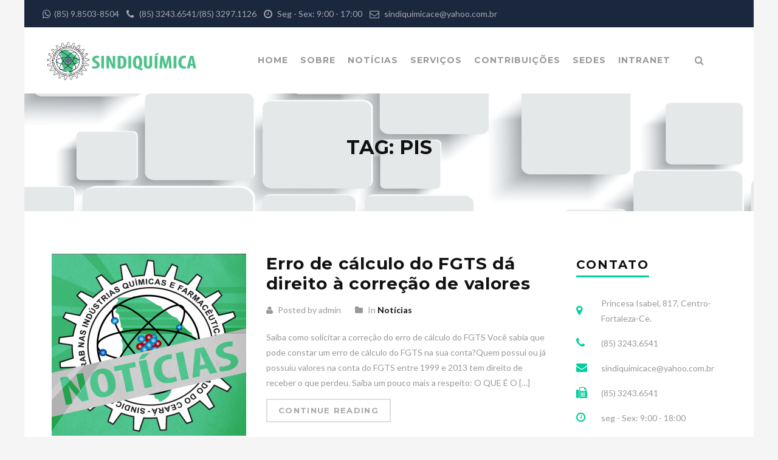

--- FILE ---
content_type: text/html; charset=UTF-8
request_url: http://sindiquimica-ce.org.br/?tag=pis
body_size: 13860
content:
<!DOCTYPE html>
<html lang="pt-BR">
<head>
	<meta charset="UTF-8">
	<meta name="viewport" content="width=device-width, initial-scale=1">
	<link rel="profile" href="http://gmpg.org/xfn/11">
	<link rel="pingback" href="http://sindiquimica-ce.org.br/xmlrpc.php">
	<link rel="shortcut icon" href="http://sindiquimica-ce.org.br/wp-content/uploads/2015/09/favicondois-01.png">
	<link rel="apple-touch-icon" href="http://sindiquimica-ce.org.br/wp-content/uploads/2015/09/favicondois-01.png"/>
	<title>PIS | sindiquimica-ce.org.br</title>

<!-- All In One SEO Pack 3.6.2[487,528] -->

<meta name="keywords"  content="cálculos,fgts,pasep,pis" />

<script type="application/ld+json" class="aioseop-schema">{"@context":"https://schema.org","@graph":[{"@type":"Organization","@id":"https://sindiquimica-ce.org.br/#organization","url":"https://sindiquimica-ce.org.br/","name":"sindiquimica-ce.org.br","sameAs":[]},{"@type":"WebSite","@id":"https://sindiquimica-ce.org.br/#website","url":"https://sindiquimica-ce.org.br/","name":"sindiquimica-ce.org.br","publisher":{"@id":"https://sindiquimica-ce.org.br/#organization"},"potentialAction":{"@type":"SearchAction","target":"https://sindiquimica-ce.org.br/?s={search_term_string}","query-input":"required name=search_term_string"}},{"@type":"CollectionPage","@id":"https://sindiquimica-ce.org.br/?tag=pis#collectionpage","url":"https://sindiquimica-ce.org.br/?tag=pis","inLanguage":"pt-BR","name":"PIS","isPartOf":{"@id":"https://sindiquimica-ce.org.br/#website"},"breadcrumb":{"@id":"https://sindiquimica-ce.org.br/?tag=pis#breadcrumblist"}},{"@type":"BreadcrumbList","@id":"https://sindiquimica-ce.org.br/?tag=pis#breadcrumblist","itemListElement":[{"@type":"ListItem","position":1,"item":{"@type":"WebPage","@id":"https://sindiquimica-ce.org.br/","url":"https://sindiquimica-ce.org.br/","name":"sindiquimica-ce.org.br"}},{"@type":"ListItem","position":2,"item":{"@type":"WebPage","@id":"https://sindiquimica-ce.org.br/?tag=pis","url":"https://sindiquimica-ce.org.br/?tag=pis","name":"PIS"}}]}]}</script>
<link rel="canonical" href="https://sindiquimica-ce.org.br/?tag=pis" />
<!-- All In One SEO Pack -->
<link rel="dns-prefetch" href="//connect.facebook.net">
<link rel='dns-prefetch' href='//connect.facebook.net' />
<link rel='dns-prefetch' href='//fonts.googleapis.com' />
<link rel='dns-prefetch' href='//maxcdn.bootstrapcdn.com' />
<link rel='dns-prefetch' href='//s.w.org' />
<link rel="alternate" type="application/rss+xml" title="Feed para sindiquimica-ce.org.br &raquo;" href="https://sindiquimica-ce.org.br/?feed=rss2" />
<link rel="alternate" type="application/rss+xml" title="Feed de comentários para sindiquimica-ce.org.br &raquo;" href="https://sindiquimica-ce.org.br/?feed=comments-rss2" />
<link rel="alternate" type="application/rss+xml" title="Feed de tag para sindiquimica-ce.org.br &raquo; PIS" href="https://sindiquimica-ce.org.br/?feed=rss2&#038;tag=pis" />
		<script type="text/javascript">
			window._wpemojiSettings = {"baseUrl":"https:\/\/s.w.org\/images\/core\/emoji\/12.0.0-1\/72x72\/","ext":".png","svgUrl":"https:\/\/s.w.org\/images\/core\/emoji\/12.0.0-1\/svg\/","svgExt":".svg","source":{"concatemoji":"http:\/\/sindiquimica-ce.org.br\/wp-includes\/js\/wp-emoji-release.min.js?ver=5.4.18"}};
			/*! This file is auto-generated */
			!function(e,a,t){var n,r,o,i=a.createElement("canvas"),p=i.getContext&&i.getContext("2d");function s(e,t){var a=String.fromCharCode;p.clearRect(0,0,i.width,i.height),p.fillText(a.apply(this,e),0,0);e=i.toDataURL();return p.clearRect(0,0,i.width,i.height),p.fillText(a.apply(this,t),0,0),e===i.toDataURL()}function c(e){var t=a.createElement("script");t.src=e,t.defer=t.type="text/javascript",a.getElementsByTagName("head")[0].appendChild(t)}for(o=Array("flag","emoji"),t.supports={everything:!0,everythingExceptFlag:!0},r=0;r<o.length;r++)t.supports[o[r]]=function(e){if(!p||!p.fillText)return!1;switch(p.textBaseline="top",p.font="600 32px Arial",e){case"flag":return s([127987,65039,8205,9895,65039],[127987,65039,8203,9895,65039])?!1:!s([55356,56826,55356,56819],[55356,56826,8203,55356,56819])&&!s([55356,57332,56128,56423,56128,56418,56128,56421,56128,56430,56128,56423,56128,56447],[55356,57332,8203,56128,56423,8203,56128,56418,8203,56128,56421,8203,56128,56430,8203,56128,56423,8203,56128,56447]);case"emoji":return!s([55357,56424,55356,57342,8205,55358,56605,8205,55357,56424,55356,57340],[55357,56424,55356,57342,8203,55358,56605,8203,55357,56424,55356,57340])}return!1}(o[r]),t.supports.everything=t.supports.everything&&t.supports[o[r]],"flag"!==o[r]&&(t.supports.everythingExceptFlag=t.supports.everythingExceptFlag&&t.supports[o[r]]);t.supports.everythingExceptFlag=t.supports.everythingExceptFlag&&!t.supports.flag,t.DOMReady=!1,t.readyCallback=function(){t.DOMReady=!0},t.supports.everything||(n=function(){t.readyCallback()},a.addEventListener?(a.addEventListener("DOMContentLoaded",n,!1),e.addEventListener("load",n,!1)):(e.attachEvent("onload",n),a.attachEvent("onreadystatechange",function(){"complete"===a.readyState&&t.readyCallback()})),(n=t.source||{}).concatemoji?c(n.concatemoji):n.wpemoji&&n.twemoji&&(c(n.twemoji),c(n.wpemoji)))}(window,document,window._wpemojiSettings);
		</script>
		<style type="text/css">
img.wp-smiley,
img.emoji {
	display: inline !important;
	border: none !important;
	box-shadow: none !important;
	height: 1em !important;
	width: 1em !important;
	margin: 0 .07em !important;
	vertical-align: -0.1em !important;
	background: none !important;
	padding: 0 !important;
}
</style>
	<link rel='stylesheet' id='validate-engine-css-css'  href='http://sindiquimica-ce.org.br/wp-content/plugins/wysija-newsletters/css/validationEngine.jquery.css?ver=2.13' type='text/css' media='all' />
<link rel='stylesheet' id='wp-block-library-css'  href='http://sindiquimica-ce.org.br/wp-includes/css/dist/block-library/style.min.css?ver=5.4.18' type='text/css' media='all' />
<link rel='stylesheet' id='essential-grid-plugin-settings-css'  href='http://sindiquimica-ce.org.br/wp-content/plugins/essential-grid/public/assets/css/settings.css?ver=2.0.9' type='text/css' media='all' />
<link rel='stylesheet' id='tp-open-sans-css'  href='http://fonts.googleapis.com/css?family=Open+Sans%3A300%2C400%2C600%2C700%2C800&#038;ver=5.4.18' type='text/css' media='all' />
<link rel='stylesheet' id='tp-raleway-css'  href='http://fonts.googleapis.com/css?family=Raleway%3A100%2C200%2C300%2C400%2C500%2C600%2C700%2C800%2C900&#038;ver=5.4.18' type='text/css' media='all' />
<link rel='stylesheet' id='tp-droid-serif-css'  href='http://fonts.googleapis.com/css?family=Droid+Serif%3A400%2C700&#038;ver=5.4.18' type='text/css' media='all' />
<link rel='stylesheet' id='rs-plugin-settings-css'  href='http://sindiquimica-ce.org.br/wp-content/plugins/revslider/public/assets/css/settings.css?ver=5.0.4.1' type='text/css' media='all' />
<style id='rs-plugin-settings-inline-css' type='text/css'>
.tp-caption a{color:#ff7302;text-shadow:none;-webkit-transition:all 0.2s ease-out;-moz-transition:all 0.2s ease-out;-o-transition:all 0.2s ease-out;-ms-transition:all 0.2s ease-out}.tp-caption a:hover{color:#ffa902}
</style>
<link rel='stylesheet' id='thickbox.css-css'  href='http://sindiquimica-ce.org.br/wp-includes/js/thickbox/thickbox.css?ver=1.0' type='text/css' media='all' />
<link rel='stylesheet' id='dashicons-css'  href='http://sindiquimica-ce.org.br/wp-includes/css/dashicons.min.css?ver=5.4.18' type='text/css' media='all' />
<link rel='stylesheet' id='thickbox-css'  href='http://sindiquimica-ce.org.br/wp-includes/js/thickbox/thickbox.css?ver=5.4.18' type='text/css' media='all' />
<link rel='stylesheet' id='thememove-style-css'  href='http://sindiquimica-ce.org.br/wp-content/themes/structure/style.css?ver=5.4.18' type='text/css' media='all' />
<link rel='stylesheet' id='thememove-main-css'  href='http://sindiquimica-ce.org.br/wp-content/themes/structure/css/main-style.css?ver=5.4.18' type='text/css' media='all' />
<style id='thememove-main-inline-css' type='text/css'>
body,input, select, textarea, p{font-family:Lato;}body,[class*="col-"],.footer .menu li{font-size:14px;}h1{font-family:Montserrat;font-size:32px;}h2{font-size:24px;}h3{font-size:18px;}h4{font-size:16px;}h5{font-size:15px;}h6{font-size:12px;}body.scheme{color:#999999;}.scheme .header{background-color:#ffffff;color:#999999;}.scheme .top-area{background-color:#1B273D;color:#A3A8B2;}.scheme .top-area a{color:#A3A8B2;}.scheme .top-area a:hover{color:#00ce9e;}.search-box i{color:#999999;}.mini-cart .mini-cart__button .mini-cart-icon{color:#999999;}.mini-cart .mini-cart__button .mini-cart-icon:after{color:#ffffff;background-color:#00ce9e;}.navigation,.header-preset-05 .nav{background-color:#ffffff;}.scheme .footer{background-color:#1B273D;color:#767D8C;}.scheme .footer .widget-title{color:#ffffff;}.scheme .footer a{color:#BABFC5;}.scheme .footer a:hover{color:#00ce9e;}.scheme .copyright{background-color:#00ce9e;color:#ffffff;}.scheme .copyright a{color:#ffffff;}.scheme .copyright a:hover{color:#111111;}
</style>
<link rel='stylesheet' id='thememove-font-awesome-css'  href='//maxcdn.bootstrapcdn.com/font-awesome/4.3.0/css/font-awesome.min.css?ver=5.4.18' type='text/css' media='all' />
<link rel='stylesheet' id='popup-maker-site-css'  href='//sindiquimica-ce.org.br/wp-content/uploads/pum/pum-site-styles.css?generated=1597427775&#038;ver=1.9.2' type='text/css' media='all' />
<link rel='stylesheet' id='kirki_google_fonts-css'  href='//fonts.googleapis.com/css?family=Lato%3Aregular%2Citalic%2C300%2C700%7CMontserrat%3Aregular%2C700%3A400%26subset%3Dcyrillic%2Ccyrillic-ext%2Cdevanagari%2Cgreek%2Cgreek-ext%2Ckhmer%2Clatin%2Clatin-ext%2Cvietnamese&#038;ver=5.4.18' type='text/css' media='all' />
<script type='text/javascript' src='http://sindiquimica-ce.org.br/wp-includes/js/jquery/jquery.js?ver=1.12.4-wp'></script>
<script type='text/javascript' src='http://sindiquimica-ce.org.br/wp-includes/js/jquery/jquery-migrate.min.js?ver=1.4.1'></script>
<script type='text/javascript' src='http://sindiquimica-ce.org.br/wp-content/plugins/essential-grid/public/assets/js/lightbox.js?ver=2.0.9'></script>
<script type='text/javascript' src='http://sindiquimica-ce.org.br/wp-content/plugins/essential-grid/public/assets/js/jquery.themepunch.tools.min.js?ver=2.0.9'></script>
<script type='text/javascript' src='http://sindiquimica-ce.org.br/wp-content/plugins/essential-grid/public/assets/js/jquery.themepunch.essential.min.js?ver=2.0.9'></script>
<script type='text/javascript' src='http://sindiquimica-ce.org.br/wp-content/plugins/revslider/public/assets/js/jquery.themepunch.revolution.min.js?ver=5.0.4.1'></script>
<script type='text/javascript' src='http://sindiquimica-ce.org.br/wp-content/themes/structure/js/owl.carousel.min.js?ver=5.4.18'></script>
<script type='text/javascript' src='http://sindiquimica-ce.org.br/wp-content/themes/structure/js/smoothscroll.js?ver=5.4.18'></script>
<script type='text/javascript' src='http://sindiquimica-ce.org.br/wp-content/themes/structure/js/jquery.magnific-popup.min.js?ver=5.4.18'></script>
<script type='text/javascript' src='http://sindiquimica-ce.org.br/wp-content/themes/structure/js/jquery.counterup.min.js?ver=5.4.18'></script>
<script type='text/javascript' src='http://sindiquimica-ce.org.br/wp-content/themes/structure/js/waypoints.min.js?ver=5.4.18'></script>
<script type='text/javascript' src='http://sindiquimica-ce.org.br/wp-content/plugins/spider-event-calendar/elements/calendar.js?ver=1.5.64'></script>
<script type='text/javascript' src='http://sindiquimica-ce.org.br/wp-content/plugins/spider-event-calendar/elements/calendar-setup.js?ver=1.5.64'></script>
<script type='text/javascript' src='http://sindiquimica-ce.org.br/wp-content/plugins/spider-event-calendar/elements/calendar_function.js?ver=1.5.64'></script>
<link rel='https://api.w.org/' href='https://sindiquimica-ce.org.br/index.php?rest_route=/' />
<link rel="EditURI" type="application/rsd+xml" title="RSD" href="https://sindiquimica-ce.org.br/xmlrpc.php?rsd" />
<link rel="wlwmanifest" type="application/wlwmanifest+xml" href="http://sindiquimica-ce.org.br/wp-includes/wlwmanifest.xml" /> 
<meta name="generator" content="WordPress 5.4.18" />
		<script type="text/javascript">
			jQuery(document).ready(function() {
				// CUSTOM AJAX CONTENT LOADING FUNCTION
				var ajaxRevslider = function(obj) {
				
					// obj.type : Post Type
					// obj.id : ID of Content to Load
					// obj.aspectratio : The Aspect Ratio of the Container / Media
					// obj.selector : The Container Selector where the Content of Ajax will be injected. It is done via the Essential Grid on Return of Content
					
					var content = "";

					data = {};
					
					data.action = 'revslider_ajax_call_front';
					data.client_action = 'get_slider_html';
					data.token = 'cc0c770e38';
					data.type = obj.type;
					data.id = obj.id;
					data.aspectratio = obj.aspectratio;
					
					// SYNC AJAX REQUEST
					jQuery.ajax({
						type:"post",
						url:"https://sindiquimica-ce.org.br/wp-admin/admin-ajax.php",
						dataType: 'json',
						data:data,
						async:false,
						success: function(ret, textStatus, XMLHttpRequest) {
							if(ret.success == true)
								content = ret.data;								
						},
						error: function(e) {
							console.log(e);
						}
					});
					
					 // FIRST RETURN THE CONTENT WHEN IT IS LOADED !!
					 return content;						 
				};
				
				// CUSTOM AJAX FUNCTION TO REMOVE THE SLIDER
				var ajaxRemoveRevslider = function(obj) {
					return jQuery(obj.selector+" .rev_slider").revkill();
				};

				// EXTEND THE AJAX CONTENT LOADING TYPES WITH TYPE AND FUNCTION
				var extendessential = setInterval(function() {
					if (jQuery.fn.tpessential != undefined) {
						clearInterval(extendessential);
						if(typeof(jQuery.fn.tpessential.defaults) !== 'undefined') {
							jQuery.fn.tpessential.defaults.ajaxTypes.push({type:"revslider",func:ajaxRevslider,killfunc:ajaxRemoveRevslider,openAnimationSpeed:0.3});   
							// type:  Name of the Post to load via Ajax into the Essential Grid Ajax Container
							// func: the Function Name which is Called once the Item with the Post Type has been clicked
							// killfunc: function to kill in case the Ajax Window going to be removed (before Remove function !
							// openAnimationSpeed: how quick the Ajax Content window should be animated (default is 0.3)
						}
					}
				},30);
			});
		</script>
		  <script>
    var xx_cal_xx = '&';
  </script>
  	<style type="text/css">
		.people .social .menu li a:hover,
		.listing li i,
		.error404 h2,
		.woocommerce .star-rating span:before,
		.woocommerce ul.products li.product h3:hover,
		.scheme .header-right i,
		.pagination span,
		.woocommerce ul.products li.product .price,
		.woocommerce div.product p.price,
		.woocommerce div.product span.price,
		.scheme .testimonial__author,
		.scheme .navigation a:before,
		.scheme .navigation a:after,
		.scheme .structure .esg-filter-wrapper .esg-filterbutton.selected,
		.scheme .structure .esg-filter-wrapper .esg-filterbutton:hover,
		.scheme .has-bg span, .scheme .footer .menu li:hover:before,
		.scheme .testimonials-list .author span:first-child,
		.scheme .introducing li:before,
		.scheme .contact-info i,
		.scheme .consulting-2 .info h3 + h3,
		.scheme .listing li i {
			color: #00ce9e;
		}

		.contact-page .call-us .wpb_text_column:last-child,
		.wpcf7 input[type="submit"],
		.faq-classic .vc_custom_heading:before,
		.faq-classic .wpb_text_column:before,
		.scheme .download2:hover,
		.single-project.tm_project_details_layout3 .gallery--layout3 .owl-dots,
		.images-carousel-2 .vc_images_carousel .vc_carousel-indicators,
		.scheme .scrollup,
		.scheme.single-project .gallery a:after,
		.woocommerce #payment #place_order,
		.woocommerce-page #payment #place_order,
		.woocommerce #respond input#submit:hover,
		.woocommerce a.button:hover,
		.woocommerce button.button:hover,
		.woocommerce input.button:hover,
		.woocommerce span.onsale,
		.woocommerce button.button.alt,
		.scheme .intro,
		.scheme .wpb_accordion_wrapper .ui-state-active .ui-icon:before,
		.scheme .clients .owl-nav div:hover:before,
		.scheme .owl-controls .owl-dot.active,
		.scheme .eg-howardtaft-container,
		.scheme .structure .esg-navigationbutton,
		.scheme .heading-title-2:before,
		.scheme .heading-title:before,
		.scheme .comments-title:after,
		.scheme .comment-reply-title:after,
		.scheme .widget-title:after,
		.scheme input[type="submit"]:hover,
		.navigation .sub-menu li a:hover,
		.navigation .children li a:hover,
		.scheme .sidebar .widget .menu li:hover,
		.scheme .wpb_widgetised_column .widget .menu li:hover a,
		.scheme .sidebar .widget .menu li.current-menu-item,
		.scheme .wpb_widgetised_column .widget .menu li.current-menu-item a,
		.scheme .features .wpb_wrapper p:first-child:after,
		.scheme .recent-posts__thumb:after,
		.woocommerce a.button.alt,
		.scheme .sidebar .widget .menu li a:hover,
		.scheme .sidebar .widget .menu li.current-menu-item a,
		.woocommerce a.button:hover,
		.scheme .widget_product_search input[type="submit"],
		.scheme .related.products h2:after,
		.scheme a.read-more:hover,
		.scheme .tagcloud a:hover,
		.scheme .widget_shopping_cart_content .buttons a.button,
		.scheme .heading-title-3:before,
		.scheme .counting .heading:before,
		.scheme .price-active,
		.dates,
		.tp-caption.home-slider-button, .home-slider-button a:hover,
		.single_job_listing .application .application_button:hover,
		.scheme .counting .heading:before {
			background-color: #00ce9e;
		}

		.scheme .clients .owl-item div:hover,
		.scheme .header-right i,
		.scheme .owl-controls .owl-dot.active,
		.scheme .download:hover,
		.woocommerce a.button:hover,
		.scheme a.read-more:hover,
		.scheme .search-box input[type=search],
		.scheme .sidebar .widget-title,
		.scheme .wpb_widgetised_column .widget-title,
		.structure .esg-filter-wrapper .esg-filterbutton.selected,
		.single_job_listing .application .application_button:hover,
		.scheme .our-partners img:hover {
			border-color: #00ce9e;
		}

		.who .consulting .info div a {
			color: #00ce9e !important;
			border-color: #00ce9e !important;
		}

		.price-table .vc_btn3.vc_general {
			border-color: #00ce9e !important;
			color: #00ce9e !important;
		}

		.scheme .price-table .vc_btn3.vc_btn3-color-grey.vc_btn3-style-outline:hover {
			background-color: #00ce9e !important;
			border-color: #00ce9e !important;
			color: #fff !important;
		}

		.price-table-2 .vc_btn3.vc_general {
			background-color: #00ce9e !important;
			border-color: #00ce9e !important;
			color: #fff !important;
		}

		.scheme .price-table-2 .vc_btn3.vc_btn3-color-grey.vc_btn3-style-outline:hover {
			background-color: #fff !important;
			border-color: #fff !important;
			color: #aaa !important;
		}

		.navigation > div > ul > li > a {
			color: #999999;
		}

		.navigation .current-menu-item > a,
		.navigation .menu > li > a:hover,
		.navigation .menu > li.current-menu-item > a {
			color: #00ce9e;
		}

		.navigation .sub-menu li:first-child, .navigation .children li:first-child, .navigation > div > ul > li:hover .sub-menu, .navigation > div > ul > li:hover .children {
			border-top-color: #00ce9e;
		}

		.contact-page .call-us h4,
		.page-template-template-underconstruction .under:before,
		.scheme .work-with-us:before,
		.scheme .who .consulting .info:before,
		.woocommerce #respond input#submit.alt:hover,
		.woocommerce a.button.alt:hover,
		.woocommerce button.button.alt:hover,
		.woocommerce input.button.alt:hover,
		.scheme .home-projects,
		.scheme .wpb_accordion .wpb_accordion_wrapper .wpb_accordion_header,
		.scheme .testimonial:before, .scheme .home-projects:before,
		.woocommerce div.product .woocommerce-tabs ul.tabs li.active,
		.woocommerce-page div.product .woocommerce-tabs ul.tabs li.active,
		.woocommerce #content div.product .woocommerce-tabs ul.tabs li.active,
		.woocommerce-page #content div.product .woocommerce-tabs ul.tabs li.active,
		.widget_shopping_cart_content .buttons a.button:hover,
		.projects-7:before,
		.counting:before {
			background-color: #1B273D;
		}

		.scheme .clients .owl-nav div:hover:before, .scheme input[type="submit"]:hover, .woocommerce a.button {
			color: #1B273D;
		}

		h1, h2, h3, h4, h5, h6 {
			color: #111111;
		}

		a, a:visited {
			color: #111111;
		}

		.scheme a:hover {
			color: #00ce9e;
		}

		body.scheme {
			background-color: #f5f5f5;
		}

								::-webkit-scrollbar {
			width: 10px;
			background-color: #1B273D;
		}

		::-webkit-scrollbar-thumb {
			background-color: #00ce9e;
		}

		::-webkit-scrollbar-thumb:window-inactive {
			background: rgba(33, 33, 33, .3);
		}

				.breadcrumb ul:before {
			content: 'Você está aqui!';
		}

		.tp-caption.home01-slider01-02,
		.home01-slider01-02 {
			color: #00ce9e;
		}

		.home-slider-button:hover {
			background-color: #00ce9e !important;
			border-color: #00ce9e !important;
		}

		.home-slider-button:hover a {
			color: #fff !important;
		}

		.home01-slider02-03 {
			color: #00ce9e !important;
		}

		.tp-caption span.yellow {
			color: #00ce9e !important;
		}

		.eg-adams-container, .eg-jefferson-container {
			background-color: #00ce9e !important;
		}

		.vc_row:before {
			display: block !important;
		}

		.vc_images_carousel .vc_carousel-indicators li {
			background-color: #00ce9e !important;
			border-color: #00ce9e !important;
			-webkit-box-shadow: 1px 1px 5px rgba(0, 0, 0, 0.3);
			-moz-box-shadow: 1px 1px 5px rgba(0, 0, 0, 0.3);
			box-shadow: 1px 1px 5px rgba(0, 0, 0, 0.3);
		}

		.vc_images_carousel .vc_carousel-indicators .vc_active {
			background-color: #fff !important;
			border-color: #fff !important;
		}

		.images-carousel-2 .vc_images_carousel .vc_carousel-indicators li {
			border-color: #fff !important;
			box-shadow: none;
		}

		.images-carousel-2 .vc_images_carousel .vc_carousel-indicators .vc_active {
			background-color: #fff !important;
			border-color: #fff !important;
		}

		.has-bg {
			background-image: url('http://sindiquimica-ce.org.br/wp-content/uploads/2015/09/fundoytoponews-01.png');
		}

		a.eg-thememove-company-news-element-18 {
			color: #999;
		}

		h1, h2, h3, h4, h5,
		.eg-thememove-features-1-element-0,
		.eg-thememove-features-2-element-0,
		.eg-thememove-company-news-element-0,
		.eg-thememove-features-3-element-0,
		.eg-thememove-features-2-element-15,
		.eg-thememove-features-4-element-15,
		.eg-thememove-features-3-element-18,
		.eg-thememove-company-news-element-18,
		.eg-thememove-blog-element-0,
		.eg-thememove-blog-element-3,
		.scheme a.read-more,
		.navigation,
		.intro,
		.vc_progress_bar,
		.wpb_accordion,
		.testimonial__content,
		.testimonial__author,
		.header-right, .structure .esg-filterbutton,
		.add_to_cart_button,
		.vc_btn,
		.vc_btn3,
		.tp-caption,
		.recent-posts__item a,
		.columns-4.woocommerce ul.products li.product,
		.sidebar .widget .menu li a,
		.wpb_widgetised_column .widget .menu li a,
		.dates,
		.share,
		.eg-thememove-feature-4-element-0,
		.eg-thememove-feature-4-element-15,
		.testimonials-list .author span:first-child,
		.faq-classic .vc_custom_heading:before,
		.faq-classic .wpb_text_column:before,
		.wpcf7 input[type="submit"],
		.single_job_listing .application .application_button,
		.contact-page .call-us .wpb_text_column:last-child p,
		.woocommerce ul.products li.product .add_to_cart_button {
			font-family: Montserrat, sans-serif;
		}

		.navigation .sub-menu a,
		.download-btn .vc_btn3 {
			font-family: Lato, sans-serif;
		}

		@media (max-width: 1199px) {
			.menu-link {
				color: #111111;
			}
		}

		@media only screen and (max-width: 768px) {
			h1 {
				font-size: 28.8px;
			}

			h2 {
				font-size: 21.6px;
			}

			h3 {
				font-size: 16.2px;
			}

			h4 {
				font-size: 14.4px;
			}

			h5 {
				font-size: 13.5px;
			}
		}

		@media only screen and (max-width: 480px) {
			h1 {
				font-size: 25.6px;
			}

			h2 {
				font-size: 19.2px;
			}

			h3 {
				font-size: 14.4px;
			}

			h4 {
				font-size: 12.8px;
			}

			h5 {
				font-size: 12px;
			}
		}

		@media only screen and (min-width: 992px) {
			.header-preset-02 .navigation > div > ul > li > a,
			.header-preset-03 .navigation > div > ul > li > a,
			.header-preset-05 .navigation > div > ul > li > a {
				border-right-color: #ffffff;
			}

			.navigation > div > ul > li.current-menu-item > a:after,
			.navigation > div > ul > li:hover > a:after {
				background-color: #00ce9e;
			}

			.header-preset-05 .navigation > div > ul > li > a:first-child {
				border-left-color: #ffffff;
			}

			.header-preset-02 .navigation > div > ul > li.current-menu-item > a,
			.header-preset-02 .navigation > div > ul > li:hover > a {
				border-bottom-color: ;
			}

			.header-preset-03 .navigation > div > ul > li.current-menu-item > a,
			.header-preset-03 .navigation > div > ul > li:hover > a,
			.header-preset-05 .navigation > div > ul > li:hover > a,
			.header-preset-05 .navigation > div > ul > li.current-menu-item > a {
				border-top-color: ;
			}

			.header-preset-04.home .headroom--not-top.header {
				background-color: #1B273D;
			}
		}
	</style>
<meta name="generator" content="Powered by Visual Composer - drag and drop page builder for WordPress."/>
<!--[if lte IE 9]><link rel="stylesheet" type="text/css" href="http://sindiquimica-ce.org.br/wp-content/plugins/js_composer/assets/css/vc_lte_ie9.min.css" media="screen"><![endif]--><style type="text/css" id="custom-background-css">
body.custom-background { background-image: url("http://structurecdn.thememove.com/01/data/images/notebook.png"); background-position: left top; background-size: auto; background-repeat: repeat; background-attachment: scroll; }
</style>
	<meta property="og:site_name" content="sindiquimica-ce.org.br">
<meta property="og:type" content="website">
<meta property="og:locale" content="pt_BR">
<meta name="generator" content="Powered by Slider Revolution 5.0.4.1 - responsive, Mobile-Friendly Slider Plugin for WordPress with comfortable drag and drop interface." />
<noscript><style type="text/css"> .wpb_animate_when_almost_visible { opacity: 1; }</style></noscript>	<!--
    * WordPress: v5.4.18
    * ThemMove Core: Not activated
    * WooCommerce: Not Installed 
    * Visual Composer: v5.0.1
    * Theme: Structure v3.0 by ThemeMove Team
    * Child Theme: Not activated
    -->
</head>

<body class="archive tag tag-pis tag-26 custom-background header-preset-01 boxed top-area-enable full-width scheme wpb-js-composer js-comp-ver-5.0.1 vc_responsive">
<div id="page" class="hfeed site animsition">
<div class="header-wrapper">
			<div class="top-area">
			<div class="container">
				<div class="row">
											<div class="col-md-9 hidden-xs hidden-sm">
							<aside id="text-5" class="widget widget_text">			<div class="textwidget"><a href="https://api.whatsapp.com/send?phone=558598503850&text=Ol%C3%A1"><i class="fa fa-whatsapp"></i>(85) 9.8503-8504</a> &nbsp;&nbsp;
<i class="fa fa-phone"></i> (85) 3243.6541/(85) 3297.1126 &nbsp;&nbsp;   <i class="fa fa-clock-o"></i> Seg - Sex: 9:00 - 17:00 &nbsp;&nbsp;  <i class="fa fa-envelope-o"></i> sindiquimicace@yahoo.com.br</div>
		</aside>						</div>
						<div class="col-md-3 col-xs-7 social">
													</div>
									</div>
			</div>
		</div>
		<header class="header" role="banner" itemscope="itemscope" itemtype="http://schema.org/WPHeader">
		<div class="container">
			<div class="row">
				<div class="col-md-3 col-xs-6">
					<div class="site-branding">
																					<a href="https://sindiquimica-ce.org.br/" rel="home">
									<img src="http://sindiquimica-ce.org.br/wp-content/uploads/2015/09/llogosindquimicadois-01.png"
									     alt="logo"/>
								</a>
																		</div>
				</div>
																	<div class="col-md-8 col-sm-5 col-xs-6 header__right">
					<span class="menu-link"><i class="fa fa-navicon"></i></span>
					<nav class="navigation" role="navigation">
						<div class="primary-menu"><ul id="primary-menu" class="menu"><li id="menu-item-74603" class="menu-item menu-item-type-post_type menu-item-object-page menu-item-home menu-item-74603"><i class="sub-menu-toggle fa fa-chevron-down"></i><a href="https://sindiquimica-ce.org.br/">Home</a></li>
<li id="menu-item-74587" class="menu-item menu-item-type-post_type menu-item-object-page menu-item-74587"><i class="sub-menu-toggle fa fa-chevron-down"></i><a href="https://sindiquimica-ce.org.br/?page_id=73821">Sobre</a></li>
<li id="menu-item-74577" class="menu-item menu-item-type-post_type menu-item-object-page menu-item-has-children menu-item-74577"><i class="sub-menu-toggle fa fa-chevron-down"></i><a href="https://sindiquimica-ce.org.br/?page_id=63">Notícias</a>
<ul class="sub-menu">
	<li id="menu-item-75011" class="menu-item menu-item-type-post_type menu-item-object-page menu-item-75011"><i class="sub-menu-toggle fa fa-chevron-down"></i><a href="https://sindiquimica-ce.org.br/?page_id=75009">TV Sindiquimica</a></li>
</ul>
</li>
<li id="menu-item-74808" class="menu-item menu-item-type-custom menu-item-object-custom menu-item-has-children menu-item-74808"><i class="sub-menu-toggle fa fa-chevron-down"></i><a href="#">Serviços</a>
<ul class="sub-menu">
	<li id="menu-item-74555" class="menu-item menu-item-type-post_type menu-item-object-page menu-item-74555"><i class="sub-menu-toggle fa fa-chevron-down"></i><a href="https://sindiquimica-ce.org.br/?page_id=342">Homologação</a></li>
	<li id="menu-item-74556" class="menu-item menu-item-type-post_type menu-item-object-page menu-item-74556"><i class="sub-menu-toggle fa fa-chevron-down"></i><a href="https://sindiquimica-ce.org.br/?page_id=336">Convenções Coletivas</a></li>
	<li id="menu-item-74557" class="menu-item menu-item-type-post_type menu-item-object-page menu-item-74557"><i class="sub-menu-toggle fa fa-chevron-down"></i><a href="https://sindiquimica-ce.org.br/?page_id=344">Cálculos Trabalhistas</a></li>
	<li id="menu-item-75004" class="menu-item menu-item-type-post_type menu-item-object-page menu-item-75004"><i class="sub-menu-toggle fa fa-chevron-down"></i><a href="https://sindiquimica-ce.org.br/?page_id=75002">Jurídico</a></li>
</ul>
</li>
<li id="menu-item-74560" class="menu-item menu-item-type-post_type menu-item-object-page menu-item-74560"><i class="sub-menu-toggle fa fa-chevron-down"></i><a href="https://sindiquimica-ce.org.br/?page_id=340">Contribuições</a></li>
<li id="menu-item-74604" class="menu-item menu-item-type-post_type menu-item-object-page menu-item-74604"><i class="sub-menu-toggle fa fa-chevron-down"></i><a href="https://sindiquimica-ce.org.br/?page_id=74148">Sedes</a></li>
<li id="menu-item-75066" class="menu-item menu-item-type-custom menu-item-object-custom menu-item-75066"><i class="sub-menu-toggle fa fa-chevron-down"></i><a href="http://webmail.sindiquimica-ce.org.br/">Intranet</a></li>
</ul></div>					</nav>
					<!-- .site-navigation -->
				</div>
									<div class="col-md-1 col-sm-1 hidden-xs">
													<div class="search-box hidden-xs hidden-sm">
								<form role="search" method="get" class="search-form" action="https://sindiquimica-ce.org.br/">
				<label>
					<span class="screen-reader-text">Pesquisar por:</span>
					<input type="search" class="search-field" placeholder="Pesquisar &hellip;" value="" name="s" />
				</label>
				<input type="submit" class="search-submit" value="Pesquisar" />
			</form>								<i class="fa fa-search"></i>
							</div>
																	</div>
							</div>
		</div>
	</header>

</div><div class="content-wrapper">
	<div data-stellar-background-ratio="0.5" class="entry-header has-bg">
		<div class="container">
			<h1>Tag: PIS</h1>					</div>
	</div>
	<div class="container">
		<div class="row">
																<div class="col-md-9">
															
<article id="post-74752" class="post-74752 post type-post status-publish format-standard has-post-thumbnail hentry category-blog tag-calculos tag-fgts tag-pasep tag-pis">
	<div class="container">
		<div class="row">
			<div class="col-md-5">
									<div class="post-thumb">
						<img width="320" height="300" src="https://sindiquimica-ce.org.br/wp-content/uploads/2015/09/NOTICIAS-DOIS-01-320x300.png" class="attachment-post-thumb-2 size-post-thumb-2 wp-post-image" alt="" srcset="https://sindiquimica-ce.org.br/wp-content/uploads/2015/09/NOTICIAS-DOIS-01-320x300.png 320w, https://sindiquimica-ce.org.br/wp-content/uploads/2015/09/NOTICIAS-DOIS-01-31x28.png 31w" sizes="(max-width: 320px) 100vw, 320px" />					</div>
							</div>
			<div class="col-md-7">
				<header class="entry-header">
					<h2 class="entry-title"><a href="https://sindiquimica-ce.org.br/?p=74752" rel="bookmark">Erro de cálculo do FGTS dá direito à correção de valores</a></h2>				</header>
				<!-- .entry-header -->
									<div class="entry-meta">
						<span class="author vcard"><i
								class="fa fa-user"></i> Posted by admin</span>
						<span class="categories-links"><i
								class="fa fa-folder"></i> In <a href="https://sindiquimica-ce.org.br/?cat=5" rel="category">Notícias</a> </span>
					</div><!-- .entry-meta -->
				
				<div class="entry-content">
					<p>Saiba como solicitar a correção do erro de cálculo do FGTS Você sabia que pode constar um erro de cálculo do FGTS na sua conta?Quem possui ou já possuiu valores na conta do FGTS entre 1999 e 2013 tem direito de receber o que perdeu. Saiba um pouco mais a respeito: O QUE É O [&hellip;]</p>
				</div>
				<!-- .entry-content -->
				<div class="row">
					<div class="col-sm-6">
						<a class="btn read-more"
						   href="https://sindiquimica-ce.org.br/?p=74752">Continue Reading</a>
					</div>
				</div>
			</div>
		</div>
	</div>
</article><!-- #post-## -->																	</div>
							<div class="col-md-3">
	<aside class="sidebar" itemscope="itemscope" itemtype="http://schema.org/WPSideBar">
		<aside id="text-8" class="widget widget_text"><h3 class="widget-title">Contato</h3>			<div class="textwidget"><div class="contact-info"><p><i class="fa fa-map-marker"></i> <span>Princesa Isabel, 817, Centro- Fortaleza-Ce.</span>
</p>
<p><i class="fa fa-phone"></i> <span>(85) 3243.6541</span></p>
<p><i class="fa fa-envelope"></i> <span>sindiquimicace@yahoo.com.br </span></p>
<p><i class="fa fa-fax"></i> <span>(85) 3243.6541 </span></p>
<p><i class="fa fa-clock-o"></i> <span>seg - Sex: 9:00 - 18:00</span></p></div></div>
		</aside><aside id="tag_cloud-2" class="widget widget_tag_cloud"><h3 class="widget-title">Tags</h3><div class="tagcloud"><a href="https://sindiquimica-ce.org.br/?tag=advogado" class="tag-cloud-link tag-link-21 tag-link-position-1" style="font-size: 8pt;" aria-label="Advogado (1 item)">Advogado</a>
<a href="https://sindiquimica-ce.org.br/?tag=aposentadoria" class="tag-cloud-link tag-link-44 tag-link-position-2" style="font-size: 8pt;" aria-label="Aposentadoria (1 item)">Aposentadoria</a>
<a href="https://sindiquimica-ce.org.br/?tag=assedio" class="tag-cloud-link tag-link-50 tag-link-position-3" style="font-size: 8pt;" aria-label="Assédio (1 item)">Assédio</a>
<a href="https://sindiquimica-ce.org.br/?tag=atendimento" class="tag-cloud-link tag-link-22 tag-link-position-4" style="font-size: 8pt;" aria-label="Atendimento (1 item)">Atendimento</a>
<a href="https://sindiquimica-ce.org.br/?tag=caixa-economica" class="tag-cloud-link tag-link-30 tag-link-position-5" style="font-size: 8pt;" aria-label="Caixa Econômica (1 item)">Caixa Econômica</a>
<a href="https://sindiquimica-ce.org.br/?tag=cct" class="tag-cloud-link tag-link-67 tag-link-position-6" style="font-size: 22pt;" aria-label="cct (9 itens)">cct</a>
<a href="https://sindiquimica-ce.org.br/?tag=contrato" class="tag-cloud-link tag-link-53 tag-link-position-7" style="font-size: 8pt;" aria-label="Contrato (1 item)">Contrato</a>
<a href="https://sindiquimica-ce.org.br/?tag=contribuicao" class="tag-cloud-link tag-link-56 tag-link-position-8" style="font-size: 11.6pt;" aria-label="Contribuição (2 itens)">Contribuição</a>
<a href="https://sindiquimica-ce.org.br/?tag=convencao" class="tag-cloud-link tag-link-68 tag-link-position-9" style="font-size: 22pt;" aria-label="convenção (9 itens)">convenção</a>
<a href="https://sindiquimica-ce.org.br/?tag=ctps" class="tag-cloud-link tag-link-31 tag-link-position-10" style="font-size: 8pt;" aria-label="CTPS (1 item)">CTPS</a>
<a href="https://sindiquimica-ce.org.br/?tag=calculos" class="tag-cloud-link tag-link-27 tag-link-position-11" style="font-size: 8pt;" aria-label="Cálculos (1 item)">Cálculos</a>
<a href="https://sindiquimica-ce.org.br/?tag=codigo" class="tag-cloud-link tag-link-34 tag-link-position-12" style="font-size: 8pt;" aria-label="Código (1 item)">Código</a>
<a href="https://sindiquimica-ce.org.br/?tag=deficiencia" class="tag-cloud-link tag-link-45 tag-link-position-13" style="font-size: 8pt;" aria-label="Deficiência (1 item)">Deficiência</a>
<a href="https://sindiquimica-ce.org.br/?tag=denuncia" class="tag-cloud-link tag-link-48 tag-link-position-14" style="font-size: 8pt;" aria-label="Denúncia (1 item)">Denúncia</a>
<a href="https://sindiquimica-ce.org.br/?tag=desaposentadoria" class="tag-cloud-link tag-link-49 tag-link-position-15" style="font-size: 8pt;" aria-label="Desaposentadoria (1 item)">Desaposentadoria</a>
<a href="https://sindiquimica-ce.org.br/?tag=equipamento" class="tag-cloud-link tag-link-41 tag-link-position-16" style="font-size: 8pt;" aria-label="Equipamento (1 item)">Equipamento</a>
<a href="https://sindiquimica-ce.org.br/?tag=feriado" class="tag-cloud-link tag-link-64 tag-link-position-17" style="font-size: 11.6pt;" aria-label="feriado (2 itens)">feriado</a>
<a href="https://sindiquimica-ce.org.br/?tag=fgts" class="tag-cloud-link tag-link-25 tag-link-position-18" style="font-size: 19pt;" aria-label="FGTS (6 itens)">FGTS</a>
<a href="https://sindiquimica-ce.org.br/?tag=homologacao" class="tag-cloud-link tag-link-55 tag-link-position-19" style="font-size: 8pt;" aria-label="Homologação (1 item)">Homologação</a>
<a href="https://sindiquimica-ce.org.br/?tag=informes" class="tag-cloud-link tag-link-24 tag-link-position-20" style="font-size: 8pt;" aria-label="Informes (1 item)">Informes</a>
<a href="https://sindiquimica-ce.org.br/?tag=inpc" class="tag-cloud-link tag-link-36 tag-link-position-21" style="font-size: 8pt;" aria-label="INPC (1 item)">INPC</a>
<a href="https://sindiquimica-ce.org.br/?tag=inss" class="tag-cloud-link tag-link-33 tag-link-position-22" style="font-size: 16pt;" aria-label="INSS (4 itens)">INSS</a>
<a href="https://sindiquimica-ce.org.br/?tag=juridico" class="tag-cloud-link tag-link-23 tag-link-position-23" style="font-size: 8pt;" aria-label="Jurídico (1 item)">Jurídico</a>
<a href="https://sindiquimica-ce.org.br/?tag=lei" class="tag-cloud-link tag-link-29 tag-link-position-24" style="font-size: 8pt;" aria-label="Lei (1 item)">Lei</a>
<a href="https://sindiquimica-ce.org.br/?tag=moral" class="tag-cloud-link tag-link-51 tag-link-position-25" style="font-size: 8pt;" aria-label="Moral (1 item)">Moral</a>
<a href="https://sindiquimica-ce.org.br/?tag=mp" class="tag-cloud-link tag-link-80 tag-link-position-26" style="font-size: 11.6pt;" aria-label="MP (2 itens)">MP</a>
<a href="https://sindiquimica-ce.org.br/?tag=maquinas" class="tag-cloud-link tag-link-40 tag-link-position-27" style="font-size: 8pt;" aria-label="Máquinas (1 item)">Máquinas</a>
<a href="https://sindiquimica-ce.org.br/?tag=nr12" class="tag-cloud-link tag-link-39 tag-link-position-28" style="font-size: 8pt;" aria-label="NR12 (1 item)">NR12</a>
<a href="https://sindiquimica-ce.org.br/?tag=pasep" class="tag-cloud-link tag-link-28 tag-link-position-29" style="font-size: 8pt;" aria-label="PASEP (1 item)">PASEP</a>
<a href="https://sindiquimica-ce.org.br/?tag=pis" class="tag-cloud-link tag-link-26 tag-link-position-30" style="font-size: 8pt;" aria-label="PIS (1 item)">PIS</a>
<a href="https://sindiquimica-ce.org.br/?tag=piso-salarial" class="tag-cloud-link tag-link-60 tag-link-position-31" style="font-size: 8pt;" aria-label="Piso Salarial (1 item)">Piso Salarial</a>
<a href="https://sindiquimica-ce.org.br/?tag=previdencia-social" class="tag-cloud-link tag-link-62 tag-link-position-32" style="font-size: 8pt;" aria-label="Previdência Social (1 item)">Previdência Social</a>
<a href="https://sindiquimica-ce.org.br/?tag=proposta-da-cct" class="tag-cloud-link tag-link-83 tag-link-position-33" style="font-size: 21pt;" aria-label="Proposta da CCT (8 itens)">Proposta da CCT</a>
<a href="https://sindiquimica-ce.org.br/?tag=reajuste" class="tag-cloud-link tag-link-59 tag-link-position-34" style="font-size: 14pt;" aria-label="Reajuste (3 itens)">Reajuste</a>
<a href="https://sindiquimica-ce.org.br/?tag=rescisao" class="tag-cloud-link tag-link-52 tag-link-position-35" style="font-size: 8pt;" aria-label="Rescisão (1 item)">Rescisão</a>
<a href="https://sindiquimica-ce.org.br/?tag=rgps" class="tag-cloud-link tag-link-46 tag-link-position-36" style="font-size: 8pt;" aria-label="RGPS (1 item)">RGPS</a>
<a href="https://sindiquimica-ce.org.br/?tag=salario-minimo" class="tag-cloud-link tag-link-61 tag-link-position-37" style="font-size: 11.6pt;" aria-label="Salário Mínimo (2 itens)">Salário Mínimo</a>
<a href="https://sindiquimica-ce.org.br/?tag=saude" class="tag-cloud-link tag-link-37 tag-link-position-38" style="font-size: 8pt;" aria-label="Saúde (1 item)">Saúde</a>
<a href="https://sindiquimica-ce.org.br/?tag=seguranca" class="tag-cloud-link tag-link-38 tag-link-position-39" style="font-size: 8pt;" aria-label="Segurança (1 item)">Segurança</a>
<a href="https://sindiquimica-ce.org.br/?tag=seguro-desemprego" class="tag-cloud-link tag-link-42 tag-link-position-40" style="font-size: 11.6pt;" aria-label="Seguro Desemprego (2 itens)">Seguro Desemprego</a>
<a href="https://sindiquimica-ce.org.br/?tag=sindical" class="tag-cloud-link tag-link-57 tag-link-position-41" style="font-size: 11.6pt;" aria-label="Sindical (2 itens)">Sindical</a>
<a href="https://sindiquimica-ce.org.br/?tag=tarifa" class="tag-cloud-link tag-link-43 tag-link-position-42" style="font-size: 8pt;" aria-label="Tarifa (1 item)">Tarifa</a>
<a href="https://sindiquimica-ce.org.br/?tag=taxa" class="tag-cloud-link tag-link-32 tag-link-position-43" style="font-size: 8pt;" aria-label="Taxa (1 item)">Taxa</a>
<a href="https://sindiquimica-ce.org.br/?tag=trabalho" class="tag-cloud-link tag-link-54 tag-link-position-44" style="font-size: 8pt;" aria-label="Trabalho (1 item)">Trabalho</a>
<a href="https://sindiquimica-ce.org.br/?tag=tributario" class="tag-cloud-link tag-link-35 tag-link-position-45" style="font-size: 8pt;" aria-label="Tributário (1 item)">Tributário</a></div>
</aside>	</aside>
</div>
					</div>
	</div>
</div>
<div class="bottom-wrapper">
			<footer class="footer" role="contentinfo" itemscope="itemscope" itemtype="http://schema.org/WPFooter">
			<div class="container">
				<div class="row">
					<div class="col-md-4">
						<aside id="text-3" class="widget widget_text">			<div class="textwidget"><p><img src="http://sindiquimica-ce.org.br/wp-content/uploads/2015/09/llogosindquimicafotter-01.png" alt="" /></p>
<p>Sindicato dos Trabalhadores nas Indústrias Quimicas, Farmacêuticas, Colchões e de Materiais Plásticos e Produtos Isolantes do Estado do Ceará- Sindiquímica. </p>
</div>
		</aside>						<div class="social">
													</div>
					</div>
					<div class="col-md-4">
						<aside id="nav_menu-3" class="widget widget_nav_menu"><h3 class="widget-title">Acesso Rápido</h3><div class="menu-menu-footer-container"><ul id="menu-menu-footer" class="menu"><li id="menu-item-75886" class="menu-item menu-item-type-post_type menu-item-object-page menu-item-home menu-item-75886"><a href="https://sindiquimica-ce.org.br/">Home</a></li>
<li id="menu-item-75887" class="menu-item menu-item-type-post_type menu-item-object-page menu-item-75887"><a href="https://sindiquimica-ce.org.br/?page_id=73821">Sobre</a></li>
<li id="menu-item-75888" class="menu-item menu-item-type-post_type menu-item-object-page menu-item-75888"><a href="https://sindiquimica-ce.org.br/?page_id=63">Notícias</a></li>
<li id="menu-item-75889" class="menu-item menu-item-type-post_type menu-item-object-page menu-item-75889"><a href="https://sindiquimica-ce.org.br/?page_id=342">Homologação</a></li>
<li id="menu-item-75890" class="menu-item menu-item-type-post_type menu-item-object-page menu-item-75890"><a href="https://sindiquimica-ce.org.br/?page_id=336">Convenções Coletivas</a></li>
<li id="menu-item-75891" class="menu-item menu-item-type-post_type menu-item-object-page menu-item-75891"><a href="https://sindiquimica-ce.org.br/?page_id=344">Cálculos Trabalhistas</a></li>
<li id="menu-item-75892" class="menu-item menu-item-type-post_type menu-item-object-page menu-item-75892"><a href="https://sindiquimica-ce.org.br/?page_id=75002">Jurídico</a></li>
<li id="menu-item-75893" class="menu-item menu-item-type-post_type menu-item-object-page menu-item-75893"><a href="https://sindiquimica-ce.org.br/?page_id=74148">Contato</a></li>
<li id="menu-item-75895" class="menu-item menu-item-type-custom menu-item-object-custom menu-item-75895"><a href="http://webmail.sindiquimica-ce.org.br/">Intranet</a></li>
</ul></div></aside>					</div>
					<div class="col-md-4">
						<aside id="text-4" class="widget widget_text"><h3 class="widget-title">Contatos</h3>			<div class="textwidget"><p><i class="fa fa-map-marker"></i> Av. Tristão Gonçalves, 1023 - Centro - Fortaleza.
</p>
<p><i class="fa fa-phone"></i> (85) 3243-6541 / 3297-1126</p>
<p><a href="https://api.whatsapp.com/send?phone=558598503850&text=Ol%C3%A1"><i class="fa fa-whatsapp"></i>(85) 9.8503-8504</a> </p>
<p><i class="fa fa-envelope"></i> sindiquimicace@yahoo.com.br </p>
<p><i class="fa fa-clock-o"></i> Seg - Sex: 9:00 - 18:00</p>

</div>
		</aside>					</div>
				</div>
			</div>
		</footer><!--/footer-->
				<div class="copyright">
			<div class="container">
				Copyright 2015 Metamorfose Comunicação. Todos os direitos reservados.			</div>
		</div>
	</div>
</div><!--/#page-->
	<a class="scrollup"><i class="fa fa-angle-up"></i>Go to top</a>
<div id="pum-76002" class="pum pum-overlay pum-theme-75996 pum-theme-default-theme popmake-overlay pum-click-to-close click_open" data-popmake="{&quot;id&quot;:76002,&quot;slug&quot;:&quot;informacao-importante-covid-19&quot;,&quot;theme_id&quot;:75996,&quot;cookies&quot;:[],&quot;triggers&quot;:[{&quot;type&quot;:&quot;click_open&quot;,&quot;settings&quot;:{&quot;extra_selectors&quot;:&quot;&quot;,&quot;cookie_name&quot;:null}}],&quot;mobile_disabled&quot;:null,&quot;tablet_disabled&quot;:null,&quot;meta&quot;:{&quot;display&quot;:{&quot;stackable&quot;:false,&quot;overlay_disabled&quot;:false,&quot;scrollable_content&quot;:false,&quot;disable_reposition&quot;:false,&quot;size&quot;:&quot;medium&quot;,&quot;responsive_min_width&quot;:&quot;0%&quot;,&quot;responsive_min_width_unit&quot;:false,&quot;responsive_max_width&quot;:&quot;100%&quot;,&quot;responsive_max_width_unit&quot;:false,&quot;custom_width&quot;:&quot;640px&quot;,&quot;custom_width_unit&quot;:false,&quot;custom_height&quot;:&quot;380px&quot;,&quot;custom_height_unit&quot;:false,&quot;custom_height_auto&quot;:false,&quot;location&quot;:&quot;center top&quot;,&quot;position_from_trigger&quot;:false,&quot;position_top&quot;:&quot;100&quot;,&quot;position_left&quot;:&quot;0&quot;,&quot;position_bottom&quot;:&quot;0&quot;,&quot;position_right&quot;:&quot;0&quot;,&quot;position_fixed&quot;:false,&quot;animation_type&quot;:&quot;fade&quot;,&quot;animation_speed&quot;:&quot;350&quot;,&quot;animation_origin&quot;:&quot;center top&quot;,&quot;overlay_zindex&quot;:false,&quot;zindex&quot;:&quot;1999999999&quot;},&quot;close&quot;:{&quot;text&quot;:&quot;Fechar&quot;,&quot;button_delay&quot;:&quot;0&quot;,&quot;overlay_click&quot;:&quot;1&quot;,&quot;esc_press&quot;:&quot;1&quot;,&quot;f4_press&quot;:false},&quot;click_open&quot;:[]}}" role="dialog" aria-hidden="true" aria-labelledby="pum_popup_title_76002">

	<div id="popmake-76002" class="pum-container popmake theme-75996 pum-responsive pum-responsive-medium responsive size-medium">

				

				            <div id="pum_popup_title_76002" class="pum-title popmake-title">
				Informação Importante			</div>
		

		

				<div class="pum-content popmake-content">
			<p style="margin: 0cm; margin-bottom: .0001pt;"><span style="font-size: 13.5pt; font-family: 'Arial',sans-serif; color: black;">Prezados(as).</span></p>
<p style="margin: 0cm; margin-bottom: .0001pt;"><span style="font-size: 9.0pt; font-family: 'Arial',sans-serif; color: black;"> </span></p>
<p style="margin: 0cm; margin-bottom: .0001pt;"><span style="font-size: 9.0pt; font-family: 'Arial',sans-serif; color: black;"> </span></p>
<p style="margin: 0cm; margin-bottom: .0001pt; text-align: justify;"><span style="font-size: 13.5pt; font-family: 'Arial',sans-serif; color: black;">Em razão da nova pandemia causada pelo COVID-19, bem como atendendo as orientações do DECRETO N º 33.510, de 16 de março de 2020 do Governo do Estado do Ceará, o SINDICATO DOS TRABALHADORES NAS INDÚSTRIAS QUIM. FARMA. COL. E DE MAT. PLAST. E PROD ISOL DO ESTADO DO CEARÁ (Sindiqumica-CE Laboral) decidiu adotar medidas de combate à proliferação no novo vírus. </span></p>
<p style="margin: 0cm; margin-bottom: .0001pt; text-align: justify;"><span style="font-size: 9.0pt; font-family: 'Arial',sans-serif; color: black;"> </span></p>
<p style="margin: 0cm; margin-bottom: .0001pt; text-align: justify;"><span style="font-size: 13.5pt; font-family: 'Arial',sans-serif; color: black;">Assim, o Sindiquimica-CE Laboral, fiel aos princípios de proteção à vida, saúde e bem estar dos prestadores de serviço, colaboradores, associados e da população em geral, por meio da sua diretoria executiva, decidiu manter tão somente as assistências jurídicas e setor de contribuições exclusivamente via e-mail, ligações e mensagens, colocando à disposição o nosso contato:</span></p>
<p style="margin: 0cm; margin-bottom: .0001pt; text-align: justify;"><strong><span style="font-size: 13.5pt; font-family: 'Arial',sans-serif; color: black;"> </span></strong></p>
<p style="margin: 0cm; margin-bottom: .0001pt; text-align: justify;"><strong><span style="font-size: 13.5pt; font-family: 'Arial',sans-serif; color: black;">Sindicato: (85) 3297-1126 (segunda-feira a sexta-feira das 08:00h às 12:00h)</span></strong></p>
<p style="margin: 0cm; margin-bottom: .0001pt; text-align: justify;"><strong><span style="font-size: 13.5pt; font-family: 'Arial',sans-serif; color: black;">E-mail: sindiquimicace@yahoo.com.br</span></strong></p>
<p style="margin: 0cm; margin-bottom: .0001pt; text-align: justify;"><span style="font-size: 9.0pt; font-family: 'Arial',sans-serif; color: black;"> </span></p>
<p style="margin: 0cm; margin-bottom: .0001pt; text-align: justify;"><span style="font-size: 9.0pt; font-family: 'Arial',sans-serif; color: black;"> </span></p>
<p style="margin: 0cm; margin-bottom: .0001pt; text-align: justify;"><span style="font-size: 13.5pt; font-family: 'Arial',sans-serif; color: black;">Agradecemos a compreensão de todos e pedimos que sejam seguidas as orientações do Ministério da Saúde e Organização Mundial da Saúde.</span></p>
<p style="margin: 0cm; margin-bottom: .0001pt; text-align: justify;"><span style="font-size: 9.0pt; font-family: 'Arial',sans-serif; color: black;"> </span></p>
<p style="margin: 0cm; margin-bottom: .0001pt; text-align: justify;"><span style="font-size: 9.0pt; font-family: 'Arial',sans-serif; color: black;"> </span></p>
<p style="margin: 0cm; margin-bottom: .0001pt; text-align: center;" align="center"><span style="font-size: 13.5pt; font-family: 'Arial',sans-serif; color: black;">Cildo Fernandes<br />
Presidente</span></p>
		</div>


				

				            <button type="button" class="pum-close popmake-close" aria-label="Close">
			Fechar            </button>
		
	</div>

</div>

	
	<script>
		(function ($) {
			jQuery(window).on('resize', function () {
				if ($(window).width() >= 992) {
					$('#page').css('padding-bottom', $('.uncover .bottom-wrapper').outerHeight());
				}
			});

			jQuery(window).on('load', function () {
				jQuery(window).trigger('resize');
			});
		})(jQuery);
	</script>

			<script>
			jQuery(document).ready(function ($) {
				//loading effect
				NProgress.start();
				NProgress.done();
			});
		</script>
					<script>
			jQuery(document).ready(function ($) {
				var $window = $(window);
				// Scroll up
				var $scrollup = $('.scrollup');

				$window.scroll(function () {
					if ($window.scrollTop() > 100) {
						$scrollup.addClass('show');
					} else {
						$scrollup.removeClass('show');
					}
				});

				$scrollup.on('click', function (evt) {
					$("html, body").animate({scrollTop: 0}, 600);
					evt.preventDefault();
				});
			});
		</script>
		<link rel='stylesheet' id='spcalendar-jos-css'  href='http://sindiquimica-ce.org.br/wp-content/plugins/spider-event-calendar/elements/calendar-jos.css?ver=1.5.64' type='text/css' media='' />
<link rel='stylesheet' id='wp-color-picker-css'  href='http://sindiquimica-ce.org.br/wp-admin/css/color-picker.min.css?ver=5.4.18' type='text/css' media='all' />
<script type='text/javascript'>
/* <![CDATA[ */
var thickboxL10n = {"next":"Pr\u00f3ximo \u00bb","prev":"\u00ab Anterior","image":"Imagem","of":"de","close":"Fechar","noiframes":"Este recurso necessita frames em linha. Os iframes est\u00e3o desativados por voc\u00ea ou seu navegador n\u00e3o os suporta.","loadingAnimation":"http:\/\/sindiquimica-ce.org.br\/wp-includes\/js\/thickbox\/loadingAnimation.gif"};
/* ]]> */
</script>
<script type='text/javascript' src='http://sindiquimica-ce.org.br/wp-includes/js/thickbox/thickbox.js?ver=3.1-20121105'></script>
<script type='text/javascript' src='http://sindiquimica-ce.org.br/wp-content/themes/structure/js/nprogress.js'></script>
<script type='text/javascript' src='http://sindiquimica-ce.org.br/wp-content/themes/structure/js/jquery.stellar.min.js'></script>
<script type='text/javascript' src='http://sindiquimica-ce.org.br/wp-content/themes/structure/js/main.js'></script>
<script type='text/javascript'>
/* <![CDATA[ */
var FB_WP=FB_WP||{};FB_WP.queue={_methods:[],flushed:false,add:function(fn){FB_WP.queue.flushed?fn():FB_WP.queue._methods.push(fn)},flush:function(){for(var fn;fn=FB_WP.queue._methods.shift();){fn()}FB_WP.queue.flushed=true}};window.fbAsyncInit=function(){FB.init({"xfbml":true});if(FB_WP && FB_WP.queue && FB_WP.queue.flush){FB_WP.queue.flush()}}
/* ]]> */
</script>
<script type="text/javascript">(function(d,s,id){var js,fjs=d.getElementsByTagName(s)[0];if(d.getElementById(id)){return}js=d.createElement(s);js.id=id;js.src="http:\/\/connect.facebook.net\/pt_BR\/all.js";fjs.parentNode.insertBefore(js,fjs)}(document,"script","facebook-jssdk"));</script>
<script type='text/javascript' src='http://sindiquimica-ce.org.br/wp-includes/js/jquery/ui/core.min.js?ver=1.11.4'></script>
<script type='text/javascript' src='http://sindiquimica-ce.org.br/wp-includes/js/jquery/ui/position.min.js?ver=1.11.4'></script>
<script type='text/javascript'>
/* <![CDATA[ */
var pum_vars = {"version":"1.9.2","ajaxurl":"https:\/\/sindiquimica-ce.org.br\/wp-admin\/admin-ajax.php","restapi":"https:\/\/sindiquimica-ce.org.br\/index.php?rest_route=\/pum\/v1","rest_nonce":null,"default_theme":"75996","debug_mode":"","disable_tracking":"","home_url":"\/","message_position":"top","core_sub_forms_enabled":"1","popups":[]};
var ajaxurl = "https:\/\/sindiquimica-ce.org.br\/wp-admin\/admin-ajax.php";
var pum_sub_vars = {"ajaxurl":"https:\/\/sindiquimica-ce.org.br\/wp-admin\/admin-ajax.php","message_position":"top"};
var pum_popups = {"pum-76002":{"disable_on_mobile":false,"disable_on_tablet":false,"custom_height_auto":false,"scrollable_content":false,"position_from_trigger":false,"position_fixed":false,"overlay_disabled":false,"stackable":false,"disable_reposition":false,"close_on_form_submission":false,"close_on_overlay_click":true,"close_on_esc_press":true,"close_on_f4_press":false,"disable_form_reopen":true,"disable_accessibility":false,"theme_id":"75996","size":"medium","responsive_min_width":"0%","responsive_max_width":"100%","custom_width":"640px","custom_height":"380px","animation_type":"fade","animation_speed":"350","animation_origin":"center top","location":"center top","position_top":"100","position_bottom":"0","position_left":"0","position_right":"0","zindex":"1999999999","close_button_delay":"0","close_on_form_submission_delay":"0","triggers":[],"cookies":[],"theme_slug":"default-theme","id":76002,"slug":"informacao-importante-covid-19"}};
/* ]]> */
</script>
<script type='text/javascript' src='//sindiquimica-ce.org.br/wp-content/uploads/pum/pum-site-scripts.js?defer&#038;generated=1597427775&#038;ver=1.9.2'></script>
<script type='text/javascript' src='http://sindiquimica-ce.org.br/wp-includes/js/wp-embed.min.js?ver=5.4.18'></script>
<div id="fb-root"></div></body>
</html>




--- FILE ---
content_type: text/css
request_url: http://sindiquimica-ce.org.br/wp-content/themes/structure/css/main-style.css?ver=5.4.18
body_size: 131687
content:
/*--------------------------------------------
Grid Framework
----------------------------------------------*/
.container {
  margin-right: auto;
  margin-left: auto;
  padding-left: 15px;
  padding-right: 15px;
}
.container-fluid {
  margin-right: auto;
  margin-left: auto;
  padding-left: 15px;
  padding-right: 15px;
}
.row {
  margin-left: -15px;
  margin-right: -15px;
  font-size: 0;
}
.col-xs-1, .col-sm-1, .col-md-1, .col-lg-1, .col-xs-2, .col-sm-2, .col-md-2, .col-lg-2, .col-xs-3, .col-sm-3, .col-md-3, .col-lg-3, .col-xs-4, .col-sm-4, .col-md-4, .col-lg-4, .col-xs-5, .col-sm-5, .col-md-5, .col-lg-5, .col-xs-6, .col-sm-6, .col-md-6, .col-lg-6, .col-xs-7, .col-sm-7, .col-md-7, .col-lg-7, .col-xs-8, .col-sm-8, .col-md-8, .col-lg-8, .col-xs-9, .col-sm-9, .col-md-9, .col-lg-9, .col-xs-10, .col-sm-10, .col-md-10, .col-lg-10, .col-xs-11, .col-sm-11, .col-md-11, .col-lg-11, .col-xs-12, .col-sm-12, .col-md-12, .col-lg-12 {
  min-height: 1px;
  padding-left: 15px;
  padding-right: 15px;
  display: inline-block;
  vertical-align: top;
  float: none;
  width: 100%;
  font-size: 15px;
}
.col-xs-12 {
  width: 100%;
}
.col-xs-11 {
  width: 91.66666667%;
}
.col-xs-10 {
  width: 83.33333333%;
}
.col-xs-9 {
  width: 75%;
}
.col-xs-8 {
  width: 66.66666667%;
}
.col-xs-7 {
  width: 58.33333333%;
}
.col-xs-6 {
  width: 50%;
}
.col-xs-5 {
  width: 41.66666667%;
}
.col-xs-4 {
  width: 33.33333333%;
}
.col-xs-3 {
  width: 25%;
}
.col-xs-2 {
  width: 16.66666667%;
}
.col-xs-1 {
  width: 8.33333333%;
}
@media (min-width: 768px) {
  .col-sm-12 {
    width: 100%;
  }
  .col-sm-11 {
    width: 91.66666667%;
  }
  .col-sm-10 {
    width: 83.33333333%;
  }
  .col-sm-9 {
    width: 75%;
  }
  .col-sm-8 {
    width: 66.66666667%;
  }
  .col-sm-7 {
    width: 58.33333333%;
  }
  .col-sm-6 {
    width: 50%;
  }
  .col-sm-5 {
    width: 41.66666667%;
  }
  .col-sm-4 {
    width: 33.33333333%;
  }
  .col-sm-3 {
    width: 25%;
  }
  .col-sm-2 {
    width: 16.66666667%;
  }
  .col-sm-1 {
    width: 8.33333333%;
  }
}
@media (min-width: 992px) {
  .col-md-12 {
    width: 100%;
  }
  .col-md-11 {
    width: 91.66666667%;
  }
  .col-md-10 {
    width: 83.33333333%;
  }
  .col-md-9 {
    width: 75%;
  }
  .col-md-8 {
    width: 66.66666667%;
  }
  .col-md-7 {
    width: 58.33333333%;
  }
  .col-md-6 {
    width: 50%;
  }
  .col-md-5 {
    width: 41.66666667%;
  }
  .col-md-4 {
    width: 33.33333333%;
  }
  .col-md-3 {
    width: 25%;
  }
  .col-md-2 {
    width: 16.66666667%;
  }
  .col-md-1 {
    width: 8.33333333%;
  }
}
@media (min-width: 1200px) {
  .col-lg-12 {
    width: 100%;
  }
  .col-lg-11 {
    width: 91.66666667%;
  }
  .col-lg-10 {
    width: 83.33333333%;
  }
  .col-lg-9 {
    width: 75%;
  }
  .col-lg-8 {
    width: 66.66666667%;
  }
  .col-lg-7 {
    width: 58.33333333%;
  }
  .col-lg-6 {
    width: 50%;
  }
  .col-lg-5 {
    width: 41.66666667%;
  }
  .col-lg-4 {
    width: 33.33333333%;
  }
  .col-lg-3 {
    width: 25%;
  }
  .col-lg-2 {
    width: 16.66666667%;
  }
  .col-lg-1 {
    width: 8.33333333%;
  }
}
.col-lg-20 {
  position: relative;
  min-height: 1px;
  padding-left: 15px;
  padding-right: 15px;
  display: inline-block;
  font-size: 15px;
  vertical-align: top;
}
@media (min-width: 1200px) {
  .col-lg-20 {
    width: 20%;
  }
}
.col-md-20 {
  min-height: 1px;
  padding-left: 15px;
  padding-right: 15px;
  display: inline-block;
  vertical-align: top;
  font-size: 15px;
}
@media (min-width: 992px) {
  .col-md-20 {
    width: 20%;
  }
}
.hidden {
  display: none !important;
}
@media (max-width: 767px) {
  .hidden-xs {
    display: none !important;
  }
  .no-padding-xs {
    padding: 0;
  }
}
@media (min-width: 768px) and (max-width: 991px) {
  .hidden-sm {
    display: none !important;
  }
  .no-padding-sm {
    padding: 0;
  }
}
@media (min-width: 992px) and (max-width: 1199px) {
  .hidden-md {
    display: none !important;
  }
  .no-padding-md {
    padding: 0;
  }
}
@media (min-width: 1200px) {
  .hidden-lg {
    display: none !important;
  }
  .no-padding-lg {
    padding: 0;
  }
}
html,
body {
  overflow-x: hidden;
}
.container {
  max-width: 320px;
}
@media only screen and (min-width: 30em) {
  .container {
    max-width: 480px;
  }
}
@media only screen and (min-width: 768px) {
  .container {
    max-width: 640px;
  }
}
@media only screen and (min-width: 992px) {
  [class*="col"] {
    margin-bottom: 0;
  }
  h1,
  h2,
  h3,
  h4,
  h5,
  h6 {
    margin-bottom: 0;
  }
  .container {
    max-width: 960px;
  }
}
@media only screen and (min-width: 1200px) {
  [class*="col"] {
    margin-bottom: 0;
  }
  h1,
  h2,
  h3,
  h4,
  h5,
  h6 {
    margin-bottom: 0;
  }
  .container {
    max-width: 1170px;
  }
  .boxed {
    max-width: 1200px;
    margin: auto;
  }
}
/*--------------------------------------------------------------
Reset
--------------------------------------------------------------*/
html,
body,
div,
span,
applet,
object,
iframe,
h1,
h2,
h3,
h4,
h5,
h6,
p,
a,
abbr,
acronym,
address,
big,
cite,
code,
del,
dfn,
em,
font,
ins,
kbd,
q,
s,
samp,
small,
strike,
sub,
sup,
tt,
var,
dl,
dt,
dd,
ol,
ul,
li,
fieldset,
form,
label,
legend,
table,
caption,
tbody,
tfoot,
thead,
tr,
th,
td,
figure {
  border: 0;
  font-family: inherit;
  font-size: 100%;
  font-style: inherit;
  font-weight: inherit;
  margin: 0;
  outline: 0;
  padding: 0;
  vertical-align: baseline;
}
html {
  overflow-y: scroll;
  /* Keeps page centered in all browsers regardless of content height */
  -webkit-text-size-adjust: 100%;
  /* Prevents iOS text size adjust after orientation change, without disabling user zoom */
  -ms-text-size-adjust: 100%;
  /* www.456bereastreet.com/archive/201012/controlling_text_size_in_safari_for_ios_without_disabling_user_zoom/ */
  -webkit-font-smoothing: antialiased;
  -moz-osx-font-smoothing: grayscale;
  overflow-x: hidden;
}
*,
*:before,
*:after {
  /* apply a natural box layout model to all elements; see http://www.paulirish.com/2012/box-sizing-border-box-ftw/ */
  -webkit-box-sizing: border-box;
  /* Not needed for modern webkit but still used by Blackberry Browser 7.0; see http://caniuse.com/#search=box-sizing */
  -moz-box-sizing: border-box;
  /* Still needed for Firefox 28; see http://caniuse.com/#search=box-sizing */
  box-sizing: border-box;
}
body {
  overflow-x: hidden;
}
article,
aside,
details,
figcaption,
figure,
footer,
header,
main,
nav,
section {
  display: block;
}
table {
  /* tables still need 'cellspacing="0"' in the markup */
  border-collapse: separate;
  border-spacing: 0;
  margin-bottom: 20px;
}
dl {
  margin-bottom: 20px;
}
caption,
th,
td {
  font-weight: normal;
  text-align: left;
  padding: 10px 0;
}
blockquote:before,
blockquote:after,
q:before,
q:after {
  content: "";
}
blockquote,
q {
  quotes: "" "";
}
a:focus {
  outline: none;
}
a:hover,
a:active {
  outline: 0;
}
a img {
  border: 0;
}
/*--------------------------------------------
Initial Setup
----------------------------------------------*/
a {
  text-decoration: none;
}
input:focus,
textarea:focus {
  outline: none;
}
img,
video,
figure {
  max-width: 100%;
  vertical-align: top;
  height: auto;
}
audio,
canvas,
video {
  display: inline;
  zoom: 1;
}
h1,
h2,
h3,
h4,
h5,
h6 {
  margin: 0;
}
/*--------------------------------------------
General
----------------------------------------------*/
::-webkit-input-placeholder {
  -webkit-font-smoothing: antialiased;
}
:-moz-placeholder {
  /* Firefox 18- */
  -moz-osx-font-smoothing: grayscale;
}
::-moz-placeholder {
  /* Firefox 19+ */
  -moz-osx-font-smoothing: grayscale;
}
a,
a:visited {
  cursor: hand;
  cursor: pointer;
}
/*--------------------------------------------
Combo CSS
----------------------------------------------*/
.clr:before,
.clr:after,
.recent-posts__item:before,
.recent-posts__item:after,
.services .wpb_text_column:before,
.services .wpb_text_column:after,
.header-preset-01 .col-lg-6 .wpb_content_element:before,
.header-preset-01 .col-lg-6 .wpb_content_element:after,
.pagination:before,
.pagination:after,
.top-area:before,
.top-area:after,
.header:before,
.header:after,
.footer .social:before,
.footer .social:after,
.post-navigation:before,
.post-navigation:after,
.single-post .comment-reply-title:before,
.single-post .comment-reply-title:after,
.single-post .comment > div:before,
.single-post .comment > div:after,
.page .comment > div:before,
.page .comment > div:after,
.single-project .projects-single-pagination:before,
.single-project .projects-single-pagination:after,
.widget_shopping_cart_content ul.cart_list li:before,
.widget_shopping_cart_content ul.cart_list li:after,
.widget_product_search:before,
.widget_product_search:after,
.single-post .comment > div:before,
.single-post .comment > div:after,
.page .comment > div:before,
.page .comment > div:after {
  content: " ";
  display: table;
}
.clr:after,
.recent-posts__item:after,
.services .wpb_text_column:after,
.header-preset-01 .col-lg-6 .wpb_content_element:after,
.pagination:after,
.top-area:after,
.header:after,
.footer .social:after,
.post-navigation:after,
.single-post .comment-reply-title:after,
.single-post .comment > div:after,
.page .comment > div:after,
.single-project .projects-single-pagination:after,
.widget_shopping_cart_content ul.cart_list li:after,
.widget_product_search:after,
.single-post .comment > div:after,
.page .comment > div:after {
  clear: both;
}
.icf,
.social .menu li a:before,
.features .wpb_wrapper p:first-child:after,
.clients .owl-nav div:before,
.recent-posts__thumb:after,
.introducing li:before,
.breadcrumb .sub:before,
.mini-cart .mini-cart__button .mini-cart-icon:before,
.footer .menu li:before,
.wpb_accordion .wpb_accordion_wrapper .ui-state-default .ui-icon:before,
.eg-thememove-company-news-element-19:before,
.eg-thememove-company-news-element-20-a a:before,
.intro4 .vc_btn3:after,
.intro5 .vc_btn3:after,
.eg-thememove-blog-element-3:before,
.eg-thememove-blog-element-23-a a:before,
.download-btn button:after,
.home8_whychooseus .home8_whychooseus_text ul li:before,
.header-preset-08 .eg-home-8-news-element-19:before,
.header-preset-08 .eg-home-8-news-element-20-a a:before,
.header-preset-08 .clients .home8_clients_heading .esg-left i:before,
.header-preset-08 .clients .home8_clients_heading .esg-right i:before {
  font-family: 'FontAwesome';
  font-style: normal;
  font-weight: normal;
  font-variant: normal;
  text-transform: none;
  line-height: 1;
}
.tran,
a,
.intro4 .vc_btn3,
.features .wpb_wrapper p:first-child img,
.features .wpb_wrapper p:first-child:before,
.features .wpb_wrapper p:first-child:after,
.who .consulting p img,
.clients .owl-item div,
.clients .owl-nav div:before,
.recent-posts__thumb img,
.recent-posts__thumb:before,
.recent-posts__thumb:after,
.header-wrapper,
.search-box i,
.search-box i:before,
.search-box i:after,
.search-box input[type="search"],
.search-box .search-form,
.mini-cart .mini-cart__button,
.footer .menu li,
.comment-form-comment input[type="submit"],
.comment-form-comment input[type="submit"]:focus,
.our-partners img,
.mfp-fade.mfp-bg,
.mfp-fade.mfp-wrap .mfp-content,
.single-project .gallery a:after,
.single-project .gallery a:before,
.header ul.product_list_widget li .product-title,
input,
select,
textarea,
button,
input[type="button"],
input[type="reset"],
input[type="submit"],
.home-slider-button,
.single-project.tm_project_details_layout3 .gallery--layout3 .owl-dots .owl-dot,
button,
input[type="button"],
input[type="reset"],
input[type="submit"],
.home8_whychooseus .home8_whychooseus_img a img,
.header-preset-08 .home8_projects .esg-filterbutton,
.header-preset-08 .home8_projects .esg-filterbutton span {
  -webkit-transition: all 0.5s cubic-bezier(0.215, 0.61, 0.355, 1);
  -moz-transition: all 0.5s cubic-bezier(0.215, 0.61, 0.355, 1);
  -o-transition: all 0.5s cubic-bezier(0.215, 0.61, 0.355, 1);
  transition: all 0.5s cubic-bezier(0.215, 0.61, 0.355, 1);
}
/*--------------------------------------------------------------
Common
--------------------------------------------------------------*/
.site {
  overflow: hidden;
}
@media (max-width: 992px) {
  .site {
    padding-bottom: 0 !important;
  }
}
.align-center {
  text-align: center;
}
.align-left {
  text-align: left;
}
.align-right {
  text-align: right;
}
.content {
  padding: 0 0 80px;
}
.home .content {
  padding-bottom: 0;
}
.social {
  text-align: right;
}
.social .menu li {
  display: inline-block;
  margin-right: 5px;
  width: auto !important;
}
.social .menu li:hover {
  -webkit-transform: translate(0, 0) !important;
  -moz-transform: translate(0, 0) !important;
  -ms-transform: translate(0, 0) !important;
  -o-transform: translate(0, 0) !important;
}
.social .menu li:before {
  display: none;
}
.social .menu li a {
  font-size: 0;
}
.social .menu li a:before {
  font-size: 16px;
  display: inline-block;
}
.social .menu li a[href*="facebook"]:before {
  content: "\f09a";
}
.social .menu li a[href*="twitter"]:before {
  content: "\f099";
}
.social .menu li a[href*="instagram"]:before {
  content: "\f16d";
}
.social .menu li a[href*="youtube"]:before {
  content: "\f16a";
}
.social .menu li a[href*="plus.google.com"]:before {
  content: "\f0d5";
}
.social .menu li a[href*="flickr"]:before {
  content: "\f16e";
}
.social .menu li a[href*="dribbble"]:before {
  content: "\f17d";
}
.social .menu li a[href*="foursquare"]:before {
  content: "\f180";
}
.social .menu li a[href*="linkedin"]:before {
  content: "\f0e1";
}
.social .menu li a[href*="tumblr"]:before {
  content: "\f173";
}
.social .menu li a[href*="feed"]:before {
  content: "\f09e";
}
.intro {
  padding: 25px 0;
}
.intro .wpb_column {
  vertical-align: middle;
}
.intro .vc_button-2-wrapper {
  margin-left: 6px;
}
.intro .vc_button-2-wrapper a {
  padding: 11px 18px !important;
  font-size: 15px !important;
  font-weight: bold;
  letter-spacing: .1em;
}
.intro2 {
  padding: 20px;
  max-width: 1140px;
  margin: -50px auto 0 !important;
  position: relative;
  z-index: 999;
}
.intro2 .col-lg-5 {
  text-align: right;
}
.intro3 {
  max-width: 1140px;
  margin: auto !important;
  position: relative;
  overflow: hidden;
}
.intro3 .boxed {
  position: relative;
  z-index: 2;
}
.intro3:before {
  content: '';
  position: absolute;
  width: 200%;
  height: 500%;
  right: -90%;
  top: -100px;
  background-color: #ffb400;
  transform: rotate(-45deg);
  -webkit-transform: rotate(-45deg);
  -moz-transform: rotate(-45deg);
  -ms-transform: rotate(-45deg);
  -o-transform: rotate(-45deg);
}
.intro3 h3 {
  margin-bottom: 0 !important;
  font-weight: bold;
}
.intro3 .vc_general {
  font-weight: bold;
}
.intro3 [class*="col-"] {
  vertical-align: middle;
}
.intro3 button {
  font-size: 14px;
  font-weight: bold;
}
.intro4 {
  position: relative;
  overflow: hidden;
}
.intro4 .vc_btn3 {
  border-top: none !important;
  border-left: none !important;
  border-right: none !important;
  padding-left: 0 !important;
  padding-right: 0 !important;
  padding-top: 0 !important;
  padding-bottom: 5px !important;
  font-size: 16px !important;
  font-weight: bold;
}
.intro4 .vc_btn3:hover {
  opacity: 0.7;
  background: none !important;
  color: #fff !important;
}
.intro4 .col-sm-4 {
  background: url("../images/bg3.png") no-repeat right;
  padding: 31px 0;
}
.intro4 .boxed {
  position: relative;
  z-index: 2;
}
.intro4 h3 {
  margin-bottom: 0 !important;
  font-weight: bold;
  letter-spacing: .5px;
}
.intro4 [class*="col-"] {
  vertical-align: middle;
}
.intro4 button {
  font-size: 14px;
  font-weight: bold;
}
.looking {
  background-size: auto 300px;
  background-repeat: no-repeat;
  background-position: bottom;
}
.looking .vc_custom_heading {
  margin-top: 140px;
}
.features {
  padding: 70px 0;
}
.features h3 {
  margin: 30px 0 20px;
}
.features .vc_button-2-wrapper {
  margin-top: 20px;
}
.features .wpb_column:hover .wpb_wrapper p:first-child img {
  transform: scale(1.5);
  -webkit-transform: scale(1.5);
  -moz-transform: scale(1.5);
  -ms-transform: scale(1.5);
  -o-transform: scale(1.5);
}
.features .wpb_column:hover .wpb_wrapper p:first-child:before {
  opacity: 0.75;
  visibility: visible;
}
.features .wpb_column:hover .wpb_wrapper p:first-child:after {
  transform: translate(-50%, -50%) scale(1);
  -webkit-transform: translate(-50%, -50%) scale(1);
  -moz-transform: translate(-50%, -50%) scale(1);
  -ms-transform: translate(-50%, -50%) scale(1);
  -o-transform: translate(-50%, -50%) scale(1);
  opacity: 1;
  visibility: visible;
}
.features .wpb_wrapper p:first-child {
  position: relative;
  overflow: hidden;
}
.features .wpb_wrapper p:first-child img {
  transform: scale(1);
  -webkit-transform: scale(1);
  -moz-transform: scale(1);
  -ms-transform: scale(1);
  -o-transform: scale(1);
}
.features .wpb_wrapper p:first-child:before {
  content: '';
  opacity: 0;
  visibility: hidden;
  z-index: 9;
  margin: auto;
  position: absolute;
  top: 0;
  left: 0;
  bottom: 0;
  right: 0;
}
.features .wpb_wrapper p:first-child:after {
  content: '\f061';
  display: inline-block;
  height: 50px;
  line-height: 50px;
  text-align: center;
  color: #FFffff;
  font-size: 14px;
  opacity: 0;
  visibility: hidden;
  z-index: 10;
  width: 50px;
  margin: auto;
  position: absolute;
  top: 50%;
  left: 50%;
  -webkit-transform: translate(-50%, -50%);
  transform: translate(-50%, -50%);
  transform: translate(-50%, -50%) scale(0);
  -webkit-transform: translate(-50%, -50%) scale(0);
  -moz-transform: translate(-50%, -50%) scale(0);
  -ms-transform: translate(-50%, -50%) scale(0);
  -o-transform: translate(-50%, -50%) scale(0);
}
.consulting-2 {
  position: relative;
}
.consulting-2 .info {
  position: absolute;
  top: 100px;
  left: 60px;
  color: #FFFFFF;
}
.consulting-2 .info h3 {
  color: #FFFFFF;
  font-size: 36px;
  margin-bottom: 0;
}
.consulting-2 .info a {
  padding: 5px 20px !important;
  font-size: 12px !important;
  font-weight: bold;
  letter-spacing: .1em;
}
.consulting-2 .info a:hover {
  background-color: #fff;
  border-color: #FFFFFF !important;
  color: #111 !important;
}
.who {
  padding: 0 0 50px;
  border-bottom: 1px solid transparent;
}
.who h3 {
  margin-bottom: 1.3em;
  font-weight: bold;
}
.who p {
  margin-bottom: 1.2em !important;
}
.who .consulting {
  position: relative;
  margin-bottom: 20px;
}
.who .consulting p {
  margin-bottom: 0;
  overflow: hidden;
}
.who .consulting:hover img {
  transform: scale(2);
  -webkit-transform: scale(2);
  -moz-transform: scale(2);
  -ms-transform: scale(2);
  -o-transform: scale(2);
}
.who .consulting .info:before {
  content: '';
  margin: auto;
  position: absolute;
  top: 0;
  left: 0;
  bottom: 0;
  right: 0;
  opacity: 0.8;
}
.who .consulting .info div {
  width: 100%;
  margin: auto;
  position: absolute;
  top: 50%;
  left: 50%;
  -webkit-transform: translate(-50%, -50%);
  transform: translate(-50%, -50%);
  text-align: center;
  text-transform: uppercase;
}
.who .consulting .info div h4 {
  color: #FFFFFF;
  margin-bottom: 0;
  font-size: 18px;
  line-height: 2;
  font-weight: bold;
}
.who .consulting .info div h5 {
  color: #FFFFFF;
  font-size: 24px;
  font-weight: bold;
  margin-bottom: 0;
}
.who .consulting .info div a {
  padding: 1px 0 !important;
  font-weight: bold;
  letter-spacing: 1px;
  font-size: 12px !important;
  border-left: none !important;
  border-right: none !important;
  border-top: none !important;
}
.who .consulting .info div a:hover {
  background-color: transparent;
}
.home-projects {
  padding: 60px 0 70px;
  position: relative;
  background-position-x: center !important;
}
.home-projects:before {
  content: '';
  margin: auto;
  position: absolute;
  top: 0;
  left: 0;
  bottom: 0;
  right: 0;
  opacity: 0.95;
}
.home-projects:after {
  content: '';
  margin: auto;
  position: absolute;
  top: 0;
  left: 0;
  bottom: 0;
  right: 0;
  opacity: 0.03;
  background-image: url("../images/noise.gif");
}
.home-projects > div {
  position: relative;
  z-index: 99;
}
.projects-7 {
  position: relative;
}
.projects-7:before {
  content: '';
  margin: auto;
  position: absolute;
  top: 0;
  left: 0;
  bottom: 0;
  right: 0;
  opacity: 0.95;
}
.projects-7:after {
  content: '';
  margin: auto;
  position: absolute;
  top: 0;
  left: 0;
  bottom: 0;
  right: 0;
  opacity: 0.03;
  background-image: url("../images/noise.gif");
}
.projects-7 > div {
  position: relative;
  z-index: 99;
}
.offer {
  padding: 50px 0 50px;
  border-bottom: 1px solid #EEEEEE;
}
.testimonial {
  padding: 60px 0;
  position: relative;
  background-position-x: center !important;
}
@media (max-width: 768px) {
  .testimonial {
    background: none !important;
  }
}
.testimonial:before {
  content: '';
  margin: auto;
  position: absolute;
  top: 0;
  left: 0;
  bottom: 0;
  right: 0;
  opacity: 0.95;
}
.testimonial:after {
  content: '';
  margin: auto;
  position: absolute;
  top: 0;
  left: 0;
  bottom: 0;
  right: 0;
  opacity: 0.03;
  background-image: url("../images/noise.gif");
}
.testimonial-4 .testimonials-list .testimonials-text,
.testimonial-4 .testimonials-list .author span {
  color: #999;
  font-style: normal;
}
.testimonial-4 .testimonials-list .testimonials-text {
  padding: 15px;
  margin: 0;
}
.testimonial-5 .testimonials-list .testimonials-text,
.testimonial-5 .testimonials-list .author span {
  color: #888;
  font-style: normal;
}
.testimonial-5 .testimonials-list .testimonials-text {
  margin: 0;
  font-style: italic;
}
.counting {
  font-weight: bold;
  position: relative;
}
.counting [class*="col"] {
  vertical-align: middle;
}
.counting .boxed {
  position: relative;
  z-index: 2;
}
.counting:before {
  content: '';
  margin: auto;
  position: absolute;
  top: 0;
  left: 0;
  bottom: 0;
  right: 0;
  opacity: 0.9;
}
.counting h4 {
  font-weight: normal;
}
.counting .heading {
  position: relative;
}
.counting .heading:before {
  content: '';
  width: 100px;
  height: 3px;
  position: absolute;
  bottom: -25px;
  left: 0;
}
.clients {
  padding: 50px 0 40px;
}
.clients .owl-item div {
  background-color: #EEEEEE;
  text-align: center;
  border: 1px solid transparent;
}
.clients .owl-item div:hover {
  background-color: #fff;
}
.clients .owl-nav {
  position: absolute;
  top: -90px;
  right: 0;
}
.clients .owl-nav div {
  display: inline-block;
  font-size: 0;
  margin: 0 2px;
}
.clients .owl-nav div:before {
  font-size: 15px;
  width: 30px;
  height: 30px;
  text-align: center;
  line-height: 30px;
  display: inline-block;
  background-color: #EEEEEE;
}
.clients .owl-nav .owl-prev:before {
  content: "\f053";
}
.clients .owl-nav .owl-next:before {
  content: "\f054";
}
.widget_woothemes_testimonials {
  font-size: 14px;
}
.recent-posts__item {
  margin-bottom: 15px;
}
.recent-posts__item a {
  font-size: 15px;
  line-height: 1.2;
}
.recent-posts__thumb {
  float: left;
  margin-right: 15px;
  display: block;
  position: relative;
  overflow: hidden;
}
.recent-posts__thumb:hover img {
  transform: scale(1.3);
  -webkit-transform: scale(1.3);
  -moz-transform: scale(1.3);
  -ms-transform: scale(1.3);
  -o-transform: scale(1.3);
}
.recent-posts__thumb:hover:before {
  opacity: 0.75;
  visibility: visible;
}
.recent-posts__thumb:hover:after {
  opacity: 1;
  visibility: visible;
}
.recent-posts__thumb img {
  transform: scale(1);
  -webkit-transform: scale(1);
  -moz-transform: scale(1);
  -ms-transform: scale(1);
  -o-transform: scale(1);
}
.recent-posts__thumb:before {
  content: '';
  opacity: 0;
  visibility: hidden;
  z-index: 999;
  margin: auto;
  position: absolute;
  top: 0;
  left: 0;
  bottom: 0;
  right: 0;
}
.recent-posts__thumb:after {
  content: '\f061';
  height: 30px;
  line-height: 30px;
  text-align: center;
  color: #FFffff;
  font-size: 14px;
  opacity: 0;
  visibility: hidden;
  z-index: 9999;
  width: 30px;
  margin: auto;
  position: absolute;
  top: 50%;
  left: 50%;
  -webkit-transform: translate(-50%, -50%);
  transform: translate(-50%, -50%);
}
.services .wpb_text_column {
  margin-bottom: 10px !important;
}
.services-alt .wpb_text_column {
  text-align: left;
}
.services-alt .vc_icon_element {
  float: left;
  margin-right: 20px;
}
.services h3 {
  font-weight: bold;
  font-size: 16px;
}
.services-2 {
  position: relative;
}
.services-2 .boxed {
  position: relative;
  z-index: 2;
}
.services-2:before {
  content: '';
  opacity: 0.8;
  background-color: #fff;
  margin: auto;
  position: absolute;
  top: 0;
  left: 0;
  bottom: 0;
  right: 0;
}
.videos .vc_custom_heading {
  max-width: 800px;
  margin: auto;
}
.introducing ul {
  margin: 10px 0 !important;
}
.introducing li {
  list-style: none;
  margin: 0 !important;
}
.introducing li:before {
  content: "\f00c";
  margin-right: 5px;
}
.dreams .vc_custom_heading {
  letter-spacing: -6px;
  font-weight: bold;
}
.dreams p {
  font-size: 20px;
  font-style: italic;
  color: #fff;
}
.header-preset-01 .col-lg-6 {
  text-align: left;
  position: relative;
}
.header-preset-01 .col-lg-6 .vc_icon_element {
  float: left;
  margin-right: 15px;
  margin-top: 10px;
}
.header-preset-01 .col-lg-6 .wpb_content_element {
  margin-bottom: 20px;
}
.certifications h3 {
  border-bottom: 2px solid #DDDDDD;
  margin-top: 10px;
  display: inline-block;
  line-height: 2;
  font-size: 15px;
  font-weight: bold;
  letter-spacing: 1px;
}
.big-quote .boxed,
.big-quote-2 .boxed {
  background-color: #F4F4F4;
  padding-top: 40px;
  margin-left: 15px;
}
.big-quote .col-sm-8,
.big-quote-2 .col-sm-8 {
  text-align: right;
  padding-top: 50px;
}
.big-quote .col-sm-8 .wpb_wrapper p:first-child,
.big-quote-2 .col-sm-8 .wpb_wrapper p:first-child {
  font-size: 28px;
  font-weight: 300;
}
.big-quote .col-sm-8 .wpb_wrapper p:first-child:before,
.big-quote-2 .col-sm-8 .wpb_wrapper p:first-child:before {
  content: url("../images/quote3.png");
  margin-right: 20px;
}
.big-quote .col-sm-8 h3,
.big-quote-2 .col-sm-8 h3 {
  font-weight: bold;
  font-size: 16px;
}
.big-quote .col-sm-8 h4,
.big-quote-2 .col-sm-8 h4 {
  font-size: 14px;
  color: #999999;
}
.about-page .heading-title-3 {
  margin-bottom: 20px !important;
}
.history h3 {
  border-bottom: 2px solid #FFB600;
  display: inline-block;
}
.min-box {
  margin: auto !important;
  max-width: 1140px !important;
  margin-bottom: 40px !important;
}
.our-team {
  padding: 60px 0;
}
.our-team .wpb_text_column {
  background-color: #fff;
}
.our-team h4 {
  color: #111;
}
.our-team ul {
  margin: 0 !important;
  padding: 10px 10px 20px;
}
.latest-products {
  padding: 60px 0 30px;
}
.has-bg {
  margin-bottom: 70px;
  text-align: center;
  padding: 50px 0 50px;
  text-transform: uppercase;
  position: relative;
}
.has-bg .container {
  position: relative;
  z-index: 3;
}
.has-bg h1 {
  color: #111;
}
.has-bg .breadcrumb {
  margin-bottom: 0;
  background-color: #fff;
  display: inline-block;
  text-transform: none;
  padding: 12px;
  min-width: 200px;
  border: none;
}
.breadcrumb {
  padding: 15px 0;
  border-bottom: 1px solid #eeeeee;
  border-top: 1px solid #eeeeee;
  margin-bottom: 30px;
  text-transform: uppercase;
}
.breadcrumb ul {
  margin-bottom: 0 !important;
}
.breadcrumb ul:before {
  margin-right: 10px;
  color: #999;
}
.breadcrumb li {
  list-style: none;
  display: inline-block;
  margin: 0 !important;
  color: #999;
}
.breadcrumb .sub:before {
  content: "\f101";
  padding: 0 10px 0 8px;
}
.archive article {
  margin-bottom: 30px;
  padding-bottom: 20px;
  border-bottom: 1px solid #EEEEEE;
}
.archive.post-type-archive-product article {
  border-bottom-color: transparent;
  padding: 0;
  margin: 0;
}
.pagination {
  margin-bottom: 30px;
}
.pagination a,
.pagination span {
  display: inline-block;
  padding: 10px 5px;
  font-size: 16px;
}
.search-results article {
  margin-bottom: 30px;
  padding-bottom: 30px;
  border-bottom: 1px solid #EEEEEE;
}
blockquote.testimonials-text {
  border: none;
  padding: 0;
}
@media only screen and (min-width: 992px) {
  .error404 h2 {
    font-size: 32px;
    margin-top: 100px;
  }
  .intro .col-sm-4 {
    text-align: right;
  }
  .intro .vc_custom_heading {
    height: 26px;
  }
  .social .menu {
    text-align: right;
  }
  .social .menu li {
    margin-left: 7px;
  }
  .testimonials-list .testimonials-text {
    padding: 0 80px;
    font-size: 18px;
    font-style: italic;
    margin-bottom: 20px;
    border: none;
  }
  .testimonials-list .testimonials-text:before {
    content: url("[data-uri]");
    position: absolute;
    left: 0;
    opacity: 0.5;
  }
  .testimonials-list .testimonials-text:after {
    content: url("[data-uri]");
    position: absolute;
    right: 0;
    top: 0;
    opacity: 0.5;
  }
  .testimonials-list .author {
    margin-bottom: 30px;
    display: block;
    font-style: normal;
  }
  .testimonials-list .author span {
    display: block;
  }
  .testimonials-list .author span:first-child {
    font-weight: bold;
    font-style: normal;
    font-size: 17px;
  }
  .testimonial-4 .testimonials-list blockquote + img {
    -webkit-border-radius: 100%;
    -moz-border-radius: 100%;
    border-radius: 100%;
    margin: 0 15px 0 0;
  }
  .testimonial-4 .testimonials-list .author {
    display: inline-block;
    margin-top: 20px;
    position: relative;
  }
  .testimonial-4 .testimonials-list .author:after {
    content: '';
    width: 0;
    height: 0;
    border-style: solid;
    border-width: 16px 16px 0 0;
    border-color: #f8f8f8 transparent transparent transparent;
    position: absolute;
    left: -50px;
    top: -40px;
    z-index: 99;
  }
  .testimonial-4 .testimonials-list .author span:first-child {
    color: #111111 !important;
  }
  .testimonial-4 .testimonials-list .testimonials-text {
    padding: 30px 25px 30px 90px;
    margin-bottom: 20px;
    font-style: italic;
    display: block;
    background-color: #f8f8f8;
  }
  .testimonial-4 .testimonials-list .testimonials-text:before {
    content: url("[data-uri]");
    position: absolute;
    left: 25px;
    opacity: 1;
  }
}
@media only screen and (min-width: 1200px) {
  .has-bg {
    padding: 70px 0;
  }
  .has-bg .entry-title {
    font-size: 36px;
    font-weight: bold;
    margin-bottom: 10px;
  }
  .has-bg .container {
    position: relative;
    z-index: 2;
  }
}
.boxed .site {
  background-color: #fff;
}
.content-wrapper {
  background-color: #fff;
}
.intro h3 {
  color: #FFFFFF;
  font-weight: bold;
}
.features h3 {
  color: #111111;
}
.features .wpb_wrapper p:first-child:before {
  background-color: #ffffff;
}
.who {
  border-bottom-color: #EEEEEE;
}
.wpb_accordion_wrapper .ui-state-active .ui-icon:before {
  color: #FFFFFF;
}
.home-projects .heading-title-2,
.testimonial .heading-title-2,
.our-team .heading-title-2 {
  color: #FFFFFF;
}
.home-projects .heading-title-2:before,
.testimonial .heading-title-2:before,
.our-team .heading-title-2:before {
  background-color: rgba(255, 255, 255, 0.15);
}
.testimonial__content {
  color: #FFFFFF;
}
.breadcrumb {
  border-color: #eee;
}
.recent-posts__thumb:before {
  background-color: #ffffff;
}
.testimonials-list {
  color: #FFFFFF;
}
.testimonials-list .quote {
  position: relative;
}
.has-bg .heading-title-2:before {
  background-color: #fff;
}
a.eg-grant-element-2,
a.eg-grant-element-1 {
  color: #fff;
}
.scheme a.read-more {
  padding: 8px 18px;
  text-transform: uppercase;
  margin-bottom: 20px;
  display: inline-block;
  color: #aaa;
  border: 2px solid #ddd;
}
.scheme a.read-more:hover {
  color: #FFFFFF;
}
/*--------------------------------------------------------------
Header
--------------------------------------------------------------*/
.site-branding {
  padding: 20px 0;
}
.top-area {
  padding: 10px 0;
}
.top-area [class*='col-'] {
  vertical-align: middle;
}
.top-area .textwidget i {
  font-size: 16px;
  vertical-align: middle;
  margin-top: -3px;
  margin-right: 5px;
}
.header {
  width: 100%;
  position: relative;
}
.header [class*="col-"] {
  vertical-align: middle;
}
.header .container {
  position: relative;
}
.header-right {
  font-weight: bold;
}
.header-right [class*='col'] {
  font-size: 18px;
  line-height: 1.2;
}
.header-right [class*='col'] span {
  font-size: 13px;
}
.header-right span {
  color: #767D8C;
  font-weight: normal;
}
.header-right i {
  float: left;
  width: 42px;
  height: 42px;
  line-height: 42px;
  text-align: center;
  border: 2px solid transparent;
  margin: 0 10px 0 0;
}
.search-box {
  display: table-cell;
  vertical-align: middle;
  position: relative;
  z-index: 9999;
}
.search-box i {
  font-size: 16px;
  cursor: pointer;
  display: inline-block;
  vertical-align: middle;
  position: relative;
  overflow: hidden;
  height: 20px;
  width: 20px;
  -moz-transition-duration: 0.1s;
  -webkit-transition-duration: 0.1s;
  -o-transition-duration: 0.1s;
  transition-duration: 0.1s;
}
.search-box i:before,
.search-box i:after {
  position: absolute;
}
.search-box i:before {
  top: 0;
  left: 0;
}
.search-box i:after {
  content: '\f00d';
  top: 100%;
  left: 0;
}
.search-box label span,
.search-box input[type="submit"] {
  display: none;
}
.search-box input[type="search"] {
  position: absolute;
  width: 100%;
  z-index: 99;
  border: none;
  border-top: 3px solid transparent;
  box-shadow: 0 6px 12px 0 rgba(0, 0, 0, 0.2);
  -webkit-box-shadow: 0 6px 12px 0 rgba(0, 0, 0, 0.2);
}
.search-box .search-form {
  position: absolute;
  width: 300px;
  height: 100%;
  top: 250%;
  right: 0;
  opacity: 0;
  visibility: hidden;
}
.search-box .search-form:before {
  content: '';
  margin: auto;
  position: absolute;
  top: 0;
  left: 0;
  bottom: 0;
  right: 0;
}
.search-box .search-form.open {
  opacity: 1;
  visibility: visible;
}
.search-box .search-form.open + i:before {
  top: -100%;
}
.search-box .search-form.open + i:after {
  top: 0;
}
@media (max-width: 1199px) {
  .search-box {
    width: 100%;
  }
}
.mini-cart {
  display: table-cell;
  vertical-align: middle;
  padding: 0 15px;
}
.mini-cart .mini-cart__button {
  cursor: pointer;
}
.mini-cart .mini-cart__button .mini-cart-icon {
  position: relative;
}
.mini-cart .mini-cart__button .mini-cart-icon:before {
  content: '\f07a';
  font-size: 20px;
  float: none;
  width: auto;
  height: auto;
  line-height: normal;
  border: none;
  margin: 0;
}
.mini-cart .mini-cart__button .mini-cart-icon:after {
  font-family: inherit;
  content: attr(data-count);
  font-size: 12px;
  font-weight: 600;
  text-align: center;
  position: absolute;
  top: -16px;
  right: -12px;
  min-width: 20px;
  line-height: 20px;
  -webkit-border-radius: 100%;
  -moz-border-radius: 100%;
  border-radius: 100%;
}
.mini-cart .widget_shopping_cart_content {
  position: absolute;
  right: 0;
  top: 140%;
  width: 300px;
  max-height: 700px;
  overflow: auto;
  opacity: 0;
  visibility: hidden;
  padding-top: 15px;
  z-index: 99999;
  box-shadow: 0 6px 12px 0 rgba(0, 0, 0, 0.2);
  -webkit-box-shadow: 0 6px 12px 0 rgba(0, 0, 0, 0.2);
  background-color: #fff;
  -webkit-transition: all 0.5s cubic-bezier(0.215, 0.61, 0.355, 1);
  -moz-transition: all 0.5s cubic-bezier(0.215, 0.61, 0.355, 1);
  -o-transition: all 0.5s cubic-bezier(0.215, 0.61, 0.355, 1);
  transition: all 0.5s cubic-bezier(0.215, 0.61, 0.355, 1);
}
.mini-cart .widget_shopping_cart_content ul.cart_list li {
  padding: 0 15px 7px;
}
.mini-cart .widget_shopping_cart_content .total {
  padding: 5px 15px 5px;
  margin-bottom: 0;
}
.mini-cart.open .widget_shopping_cart_content {
  opacity: 1;
  visibility: visible;
  top: 100%;
}
@media only screen and (min-width: 992px) {
  .headroom--not-top {
    position: fixed !important;
    z-index: 999999 !important;
    top: 0;
  }
  .headroom--not-top.header {
    box-shadow: 0 1px 4px rgba(0, 0, 0, 0.1);
  }
  .headroom--not-top .navigation .menu > li > a {
    padding: 20px 10px;
    position: relative;
    display: inline-block;
  }
  .headroom--not-top .navigation .menu > li > a:after {
    bottom: 20px;
    left: 0;
  }
  .headroom--not-top .navigation .menu > li > a:before {
    display: none;
  }
  .headroom--not-top .search-box .search-form {
    top: 185%;
  }
  .header-preset-01 .headroom--not-top .navigation > div > ul > li > a {
    padding: 20px 0;
  }
  .header-preset-01 .navigation > div > ul > li > a {
    margin: 0 10px;
    padding: 40px 0;
  }
  .header-preset-01 .navigation > div > ul > li > a:after {
    content: '';
    position: absolute;
    bottom: 40px;
    left: 0;
    height: 2px;
    width: 0;
    -webkit-transition: all 0.5s cubic-bezier(0.215, 0.61, 0.355, 1);
    -moz-transition: all 0.5s cubic-bezier(0.215, 0.61, 0.355, 1);
    -o-transition: all 0.5s cubic-bezier(0.215, 0.61, 0.355, 1);
    transition: all 0.5s cubic-bezier(0.215, 0.61, 0.355, 1);
  }
  .header-preset-01 .navigation > div > ul > li > a:before {
    content: "\f106";
    font-family: 'FontAwesome';
    font-style: normal;
    font-weight: normal;
    font-variant: normal;
    text-transform: none;
    line-height: 1;
    font-size: 20px;
    font-weight: bold;
    display: inline-block;
    transform: rotate(-45deg);
    -webkit-transform: rotate(-45deg);
    -moz-transform: rotate(-45deg);
    -ms-transform: rotate(-45deg);
    -o-transform: rotate(-45deg);
    position: absolute;
    top: 32px;
    left: -10px;
    opacity: 0;
    visibility: hidden;
    -webkit-transition: all 0.5s cubic-bezier(0.215, 0.61, 0.355, 1);
    -moz-transition: all 0.5s cubic-bezier(0.215, 0.61, 0.355, 1);
    -o-transition: all 0.5s cubic-bezier(0.215, 0.61, 0.355, 1);
    transition: all 0.5s cubic-bezier(0.215, 0.61, 0.355, 1);
  }
  .header-preset-02 .header-wrapper {
    background-color: #fff;
  }
  .header-preset-02 .has-bg {
    padding-top: 100px;
  }
  .header-preset-02 .nav {
    position: absolute;
    left: 0;
    right: 0;
    z-index: 999;
  }
  .header-preset-02 .navigation {
    padding: 0;
    text-align: left;
    position: relative;
  }
  .header-preset-02 .navigation > div > ul > li > a {
    padding: 20px 30px 15px;
    border-right: 1px solid transparent;
    border-bottom: 5px solid transparent;
  }
  .header-preset-03 .header-wrapper {
    background-color: #fff;
  }
  .header-preset-03 .nav {
    position: absolute;
    left: 0;
    right: 0;
    z-index: 999;
  }
  .header-preset-03 .navigation {
    padding: 0;
    text-align: left;
    position: relative;
  }
  .header-preset-03 .navigation > div > ul > li > a {
    padding: 15px 30px 20px;
    border-right: 1px solid transparent;
    border-top: 5px solid transparent;
  }
  .header-preset-05 .nav {
    width: 100%;
  }
  .header-preset-05 .navigation {
    padding: 0;
    text-align: left;
    position: relative;
  }
  .header-preset-05 .navigation > div > ul > li.current-menu-item > a,
  .header-preset-05 .navigation > div > ul > li:hover > a {
    border-top: 5px solid transparent;
  }
  .header-preset-05 .navigation > div > ul > li > a {
    padding: 18px 27px;
    border-right: 1px solid transparent;
    border-top: 5px solid transparent;
  }
  .header-preset-05 .navigation > div > ul > li:first-child > a {
    border-left: 1px solid transparent;
  }
  .header-preset-02 .navigation a:before,
  .header-preset-02 .navigation a:after {
    display: none;
  }
  .header-preset-02 .headroom--not-top .navigation .menu > li > a,
  .header-preset-03 .headroom--not-top .navigation .menu > li > a {
    padding: 15px 30px;
  }
  .header-preset-05 .headroom--not-top .navigation .menu > li > a {
    padding: 15px 20px;
  }
  .header-preset-04.home .navigation > div > ul > li > a {
    color: #ffffff;
  }
  .header-preset-04.home .top-area {
    color: #FFFFFF;
  }
  .header-preset-04.home .top-area a {
    color: #FFFFFF;
  }
  .header-preset-04.home .header {
    border-top: 1px solid rgba(255, 255, 255, 0.25);
    padding: 0;
  }
  .header-preset-04.home .header-wrapper {
    position: absolute;
    background-color: transparent;
    width: 100%;
    top: 0;
    z-index: 999;
  }
  .header-preset-04.home .header,
  .header-preset-04.home .top-area,
  .header-preset-04.home .navigation {
    background: none;
  }
  .header-preset-08 .headroom--not-top .navigation > div > ul > li > a {
    padding: 20px 0;
  }
  .header-preset-08 .navigation > div > ul > li > a {
    margin: 0 10px;
    padding: 40px 0;
  }
  .header-preset-08 .navigation > div > ul > li > a:after {
    content: '';
    position: absolute;
    bottom: 40px;
    left: 0;
    height: 2px;
    width: 0;
    -webkit-transition: all 0.5s cubic-bezier(0.215, 0.61, 0.355, 1);
    -moz-transition: all 0.5s cubic-bezier(0.215, 0.61, 0.355, 1);
    -o-transition: all 0.5s cubic-bezier(0.215, 0.61, 0.355, 1);
    transition: all 0.5s cubic-bezier(0.215, 0.61, 0.355, 1);
    background-color: #DDDDDD;
  }
  .header-preset-08 .navigation > div > ul > li:hover > a {
    color: #111111;
  }
  .header-preset-08 .navigation > div > ul > li:hover > a:after {
    background-color: #DDDDDD;
  }
  .header-preset-08 .navigation > div > ul > li > a:before {
    content: "\f106";
    font-family: 'FontAwesome';
    font-style: normal;
    font-weight: normal;
    font-variant: normal;
    text-transform: none;
    line-height: 1;
    font-size: 20px;
    font-weight: bold;
    display: inline-block;
    transform: rotate(-45deg);
    -webkit-transform: rotate(-45deg);
    -moz-transform: rotate(-45deg);
    -ms-transform: rotate(-45deg);
    -o-transform: rotate(-45deg);
    position: absolute;
    top: 32px;
    left: -10px;
    opacity: 0;
    visibility: hidden;
    -webkit-transition: all 0.5s cubic-bezier(0.215, 0.61, 0.355, 1);
    -moz-transition: all 0.5s cubic-bezier(0.215, 0.61, 0.355, 1);
    -o-transition: all 0.5s cubic-bezier(0.215, 0.61, 0.355, 1);
    transition: all 0.5s cubic-bezier(0.215, 0.61, 0.355, 1);
    color: #DDDDDD;
  }
}
/*--------------------------------------------------------------
Navigation
--------------------------------------------------------------*/
@media (max-width: 992px) {
  .sub-menu-toggle.fa {
    display: none;
    position: absolute;
    width: 30px;
    height: 30px;
    line-height: 30px;
    text-align: center;
    cursor: pointer;
    left: 0;
  }
  .menu-item-has-children > .sub-menu-toggle.fa {
    display: block;
  }
  .menu-link {
    font-size: 20px;
    cursor: pointer;
    display: inline-block;
    -webkit-transition: all 0.5s cubic-bezier(0.215, 0.61, 0.355, 1);
    -moz-transition: all 0.5s cubic-bezier(0.215, 0.61, 0.355, 1);
    -o-transition: all 0.5s cubic-bezier(0.215, 0.61, 0.355, 1);
    transition: all 0.5s cubic-bezier(0.215, 0.61, 0.355, 1);
  }
  .menu-link.active {
    transform: rotate(90deg);
    -webkit-transform: rotate(90deg);
    -moz-transform: rotate(90deg);
    -ms-transform: rotate(90deg);
    -o-transform: rotate(90deg);
  }
  .header-wrapper {
    position: relative;
  }
  .header-preset-02 .nav,
  .header-preset-03 .nav,
  .header-preset-05 .nav {
    position: absolute;
    right: 30px;
    top: 55px;
    z-index: 99999;
    text-align: right;
    background: none !important;
  }
  .navigation {
    position: absolute;
    background-color: #fff !important;
    right: 0;
    top: 120%;
    z-index: 999;
    width: 250px;
    visibility: hidden;
    opacity: 0;
    box-shadow: 3px 2px 2px rgba(0, 0, 0, 0.1);
    -webkit-transition: all 0.5s cubic-bezier(0.215, 0.61, 0.355, 1);
    -moz-transition: all 0.5s cubic-bezier(0.215, 0.61, 0.355, 1);
    -o-transition: all 0.5s cubic-bezier(0.215, 0.61, 0.355, 1);
    transition: all 0.5s cubic-bezier(0.215, 0.61, 0.355, 1);
  }
  .navigation.active {
    visibility: visible;
    opacity: 1;
    top: 100%;
  }
  .navigation .menu > li.mega {
    display: none;
  }
  .navigation .menu > li > a {
    text-transform: uppercase;
    padding: 10px 0;
    display: block;
    color: #111 !important;
  }
  .navigation .sub-menu {
    display: none;
  }
  .navigation .sub-menu li {
    padding-right: 15px;
  }
  .navigation .sub-menu li:last-child {
    border: none;
  }
  .navigation li {
    padding: 0 15px;
    border-bottom: 1px solid #EEEEEE;
  }
  .navigation li.menu-item-has-children.is-open > a {
    border-bottom-color: #EEEEEE;
  }
  .navigation li.menu-item-has-children {
    padding: 0;
  }
  .navigation li.menu-item-has-children > a {
    border-bottom: 1px solid transparent;
    display: block;
    padding: 5px 15px;
    text-transform: uppercase;
  }
  .navigation li.menu-item-has-children li {
    padding: 5px 15px 5px 15px !important;
  }
  .navigation li.menu-item-has-children li a {
    color: #AAAAAA;
    display: block;
    padding: 5px 0;
  }
  .navigation li.menu-item-has-children li a:hover {
    background: none !important;
  }
  .header__right {
    text-align: right;
    position: relative;
  }
}
@media only screen and (min-width: 992px) {
  .nav {
    width: 100%;
  }
  .navigation > div > ul > li.mega-menu {
    position: static;
  }
  .navigation > div > ul > li.mega-menu .sub-menu {
    background-color: #fff;
    width: 100%;
    border-top: 3px solid transparent;
    padding: 20px 15px;
    font-size: 0;
  }
  .navigation > div > ul > li.mega-menu .sub-menu li {
    font-size: 13px;
    border: none;
    width: 100%;
    display: inline-block;
    vertical-align: top;
  }
  .navigation > div > ul > li.mega-menu .sub-menu li a i {
    display: inline-block;
    margin-right: 10px;
  }
  .sub-menu-toggle.fa {
    display: none;
  }
  .navigation > div > ul {
    font-size: 0;
  }
  .navigation > div > ul li {
    font-size: 14px;
  }
  .navigation > div > ul > li {
    display: inline-block;
    position: relative;
  }
  .navigation > div > ul > li:hover > .sub-menu,
  .navigation > div > ul > li:hover > .children {
    visibility: visible;
    opacity: 1;
    z-index: 999;
    -webkit-transform: translate(0, 0);
    -moz-transform: translate(0, 0);
    -ms-transform: translate(0, 0);
    -o-transform: translate(0, 0);
  }
  .navigation > div > ul > li:hover > .sub-menu li,
  .navigation > div > ul > li:hover > .children li {
    -webkit-transform: translate(0, 0);
    -moz-transform: translate(0, 0);
    -ms-transform: translate(0, 0);
    -o-transform: translate(0, 0);
  }
  .navigation > div > ul > li.current-menu-item > a:after {
    width: 100%;
  }
  .navigation > div > ul > li.current-menu-item > a:before {
    visibility: visible;
    opacity: 1;
    top: 27px;
    left: -15px;
  }
  .navigation > div > ul > li > a {
    display: inline-block;
    padding: 10px 5px;
    position: relative;
  }
  .navigation > div > ul > li > a:hover:after {
    width: 100%;
  }
  .navigation > div > ul > li > a:hover:before {
    visibility: visible;
    opacity: 1;
    top: 27px;
    left: -15px;
  }
  .navigation {
    text-transform: uppercase;
    text-align: right;
  }
  .navigation .sub-menu,
  .navigation .children {
    background-color: #fff;
    text-align: left;
    position: absolute;
    width: 270px;
    left: 0;
    top: 100%;
    z-index: -1;
    visibility: hidden;
    opacity: 0;
    box-shadow: 0 1px 3px rgba(0, 0, 0, 0.1);
    margin: 0;
    -webkit-transform: translate(0, 20px);
    -moz-transform: translate(0, 20px);
    -ms-transform: translate(0, 20px);
    -o-transform: translate(0, 20px);
    -webkit-transition: all 0.5s cubic-bezier(0.215, 0.61, 0.355, 1);
    -moz-transition: all 0.5s cubic-bezier(0.215, 0.61, 0.355, 1);
    -o-transition: all 0.5s cubic-bezier(0.215, 0.61, 0.355, 1);
    transition: all 0.5s cubic-bezier(0.215, 0.61, 0.355, 1);
  }
  .navigation .sub-menu li.menu-item-has-children > a:after,
  .navigation .children li.menu-item-has-children > a:after {
    font-family: 'FontAwesome';
    font-style: normal;
    font-weight: normal;
    font-variant: normal;
    text-transform: none;
    line-height: 1;
    content: "\f061";
    position: absolute;
    right: 15px;
    top: 15px;
  }
  .navigation .sub-menu li:hover,
  .navigation .children li:hover {
    z-index: 2;
  }
  .navigation .sub-menu li:hover > .sub-menu,
  .navigation .children li:hover > .sub-menu {
    left: 98%;
    opacity: 1;
    visibility: visible;
    z-index: 3;
  }
  .navigation .sub-menu .sub-menu,
  .navigation .children .sub-menu {
    left: 110%;
    top: -20px;
  }
  .navigation .sub-menu a,
  .navigation .children a {
    color: #888;
    padding: 10px 20px;
    display: block;
  }
  .navigation .sub-menu a:hover,
  .navigation .children a:hover {
    color: #fff;
  }
  .navigation .sub-menu a:hover:after,
  .navigation .children a:hover:after {
    color: #fff;
  }
  .navigation .sub-menu li,
  .navigation .children li {
    display: block;
    text-transform: none;
    width: 100%;
    background-color: #fff;
    position: relative;
  }
  .navigation .sub-menu li:first-child,
  .navigation .children li:first-child {
    border-top: 3px solid transparent;
  }
  .navigation .sub-menu li.page_item_has_children > a:before,
  .navigation .children li.page_item_has_children > a:before,
  .navigation .sub-menu li.page_item_has_children > a:after,
  .navigation .children li.page_item_has_children > a:after {
    content: " ";
    display: table;
  }
  .navigation .sub-menu li.page_item_has_children > a:after,
  .navigation .children li.page_item_has_children > a:after {
    clear: both;
  }
  .navigation .sub-menu li.page_item_has_children > a:after,
  .navigation .children li.page_item_has_children > a:after {
    font-family: 'FontAwesome';
    font-style: normal;
    font-weight: normal;
    font-variant: normal;
    text-transform: none;
    line-height: 1;
    content: "\f054";
    float: right;
    margin-top: 5px;
  }
  .navigation .sub-menu li.page_item_has_children:hover .children,
  .navigation .children li.page_item_has_children:hover .children {
    visibility: visible;
    opacity: 1;
    left: 100%;
  }
  .navigation .sub-menu .children,
  .navigation .children .children {
    position: absolute;
    left: 110%;
    visibility: hidden;
    opacity: 0;
    top: -50%;
  }
  .menu-link {
    display: none;
  }
}
@media only screen and (min-width: 1200px) {
  .navigation > div > ul > li > a {
    padding: 40px 10px;
    font-size: 14px;
    font-weight: bold;
    letter-spacing: 1px;
  }
}
/*--------------------------------------------------------------
Footer
--------------------------------------------------------------*/
.bottom-wrapper {
  width: 100%;
}
.footer {
  padding: 60px 0 40px;
  position: relative;
}
.footer .social .menu li {
  margin-left: 0;
  margin-right: 15px;
}
.footer .social .menu li a:before {
  font-size: 20px;
}
.footer [class*='col-'] {
  margin-bottom: 20px;
}
.footer .widget-title {
  color: #111;
  position: relative;
  padding-bottom: 20px;
  margin-bottom: 20px;
  font-size: 17px;
  font-weight: bold;
  display: inline-block;
  text-transform: uppercase;
  letter-spacing: 1px;
}
@media (max-width: 768px) {
  .footer .widget-title {
    margin-bottom: 20px;
    padding-bottom: 13px;
  }
}
.footer .widget-title:after {
  content: '';
  width: 100%;
  height: 2px;
  left: 0;
  bottom: 10px;
  position: absolute;
}
.footer .menu {
  font-size: 0;
}
.footer .menu li {
  vertical-align: top;
  margin-bottom: 10px;
  list-style-type: none;
}
.footer .menu li:hover {
  -webkit-transform: translate(10px, 0);
  -moz-transform: translate(10px, 0);
  -ms-transform: translate(10px, 0);
  -o-transform: translate(10px, 0);
}
.footer .menu li:before {
  content: "\f101";
  margin-right: 10px;
  -moz-opacity: 0.4;
  -khtml-opacity: 0.4;
  -webkit-opacity: 0.4;
  opacity: 0.4;
  -ms-filter: progid:DXImageTransform.Microsoft.Alpha(opacity=40);
  filter: alpha(opacity=40);
}
.footer .textwidget img {
  margin-bottom: 6px;
}
.footer .textwidget i {
  margin-right: 10px;
  font-size: 20px;
  width: 20px;
}
@media only screen and (min-width: 992px) {
  .footer .textwidget i {
    margin-right: 25px;
  }
}
.footer .textwidget p {
  margin-bottom: 0.7em;
}
.footer .social {
  margin-top: 20px;
}
.footer .social .menu {
  text-align: left;
}
.copyright {
  padding: 25px 0;
  text-align: center;
  font-size: 14px;
  position: relative;
}
@media only screen and (min-width: 768px) {
  .footer .menu {
    font-size: 0;
  }
  .footer .menu li {
    display: inline-block;
    width: 50%;
  }
}
/*--------------------------------------------------------------
Sidebar
--------------------------------------------------------------*/
.contact-info p:before,
.contact-info p:after {
  content: " ";
  display: table;
}
.contact-info p:after {
  clear: both;
}
.contact-info i {
  margin-right: 18px;
  display: inline-block;
  font-size: 20px;
  float: left;
  width: 20px;
  margin-bottom: 10px;
}
.widget_meta li {
  border-bottom: 1px solid #EEEEEE !important;
}
.sidebar .widget,
.wpb_widgetised_column .widget {
  margin-bottom: 30px;
}
.sidebar .widget .menu,
.wpb_widgetised_column .widget .menu {
  margin: 0;
}
.sidebar .widget .menu li,
.wpb_widgetised_column .widget .menu li {
  margin: 0;
  padding: 0;
  border-bottom-color: #FFFFFF;
}
.sidebar .widget .menu li.current-menu-item a,
.wpb_widgetised_column .widget .menu li.current-menu-item a {
  color: #FFFFFF;
}
.sidebar .widget .menu li a,
.wpb_widgetised_column .widget .menu li a {
  padding: 10px 20px;
  display: block;
  background-color: #F4F4F4;
  text-transform: uppercase;
  font-size: 14px;
  font-weight: bold;
  color: #858585;
}
.sidebar .widget .menu li a:hover,
.wpb_widgetised_column .widget .menu li a:hover {
  color: #FFFFFF;
}
.sidebar .widget-title,
.wpb_widgetised_column .widget-title {
  margin-bottom: 20px;
  text-transform: uppercase;
  border-bottom: 2px solid transparent;
  line-height: 1.8;
  display: inline-block;
  font-weight: bold;
}
.sidebar ul li,
.wpb_widgetised_column ul li {
  padding-bottom: 10px;
  margin-bottom: 10px;
  border-bottom: 2px solid #fff;
  list-style: none;
}
.textwidget .recent-posts__item {
  border-bottom: 1px solid #EEEEEE;
  padding-bottom: 15px;
}
.textwidget .recent-posts__item a {
  font-size: 14px;
  line-height: 1;
}
.textwidget .recent-posts__thumb img {
  max-width: 80px;
  margin-top: 5px;
}
/*--------------------------------------------------------------
Single
--------------------------------------------------------------*/
.single-post .entry-footer {
  background-color: #f5f5f5;
  padding: 30px;
  margin-bottom: 30px;
}
.entry-content ol,
.entry-content ul {
  margin-bottom: 20px;
}
.entry-content ol li,
.entry-content ul li {
  margin-left: 20px;
}
.page .entry-content ol,
.page .entry-content ul {
  margin: 16px 20px;
}
.page .entry-content ol li,
.page .entry-content ul li {
  margin-left: 20px;
}
.post-thumb {
  margin-bottom: 30px;
}
.entry-meta {
  margin-bottom: 20px;
}
.entry-meta span {
  margin-right: 20px;
}
.entry-meta i {
  margin-right: 5px;
}
.entry-meta time.published {
  display: none;
}
.entry-meta time.published.updated {
  display: inline-block;
}
.entry-meta .byline {
  margin-left: 10px;
}
.post-navigation {
  margin-bottom: 30px;
  text-align: left;
}
.post-navigation .nav-next {
  text-align: right;
}
.single-post .comment-reply-title,
.page .comment-reply-title,
.single-post .comments-title,
.page .comments-title {
  text-align: center;
  position: relative;
  margin-bottom: 40px;
  display: inline-block;
  font-size: 24px;
  text-transform: uppercase;
  font-weight: bold;
  letter-spacing: 0.1em;
}
.single-post .comment-reply-title:before,
.page .comment-reply-title:before,
.single-post .comments-title:before,
.page .comments-title:before {
  content: '';
  width: 100%;
  height: 3px;
  position: absolute;
  bottom: 0;
  left: 0;
}
.single-post .comment-reply-title small {
  float: right;
}
.single-post .comment,
.page .comment {
  margin-bottom: 20px;
}
.single-post .comment > div,
.page .comment > div {
  background-color: #f5f5f5;
  padding: 20px;
  margin-bottom: 20px;
}
.single-post .comment .comment-author,
.page .comment .comment-author {
  float: left;
  margin-right: 20px;
}
@media only screen and (min-width: 992px) {
  .single-post .comment .children,
  .page .comment .children {
    margin-left: 50px;
  }
}
.single-post .comment .fn,
.page .comment .fn {
  font-style: normal;
  font-size: 16px;
  text-transform: uppercase;
}
.single-post .comment-form,
.page .comment-form {
  margin: 0 -15px;
  font-size: 0;
}
.single-post .comment-form .logged-in-as,
.page .comment-form .logged-in-as,
.single-post .comment-form .form-submit,
.page .comment-form .form-submit {
  padding: 0 15px;
  font-size: 13px;
}
.comment-list {
  list-style: none;
}
.comment-list .children {
  list-style: none;
  margin: 0;
}
.comment-form-comment textarea {
  height: 250px;
}
.comment-form-comment input[type="submit"],
.comment-form-comment input[type="submit"]:focus {
  display: inline-block;
  text-align: center;
  background: transparent;
  box-shadow: none;
  border: 2px solid #000000;
  padding: 11px 30px;
  text-transform: uppercase;
  font-weight: bold;
  letter-spacing: 1px;
  cursor: pointer;
}
.comment-form-comment input[type="submit"]:hover {
  border: 2px solid transparent;
}
.post-navigation {
  background: none;
}
.post-navigation a {
  color: #111111 !important;
}
.post-thumb {
  position: relative;
}
.dates {
  position: absolute;
  background-color: #fff;
  top: 30px;
  left: 30px;
}
.dates .month {
  padding-top: 10px;
}
.dates .year {
  padding-bottom: 10px;
}
.dates span {
  display: block;
  text-align: center;
  color: #FFFFFF;
  font-size: 11px;
  text-transform: uppercase;
  padding: 0 20px;
  line-height: 1;
}
.dates .date {
  font-size: 32px;
  line-height: 1;
}
.dates .comments-counts {
  padding: 10px 12px;
  color: #111;
}
.dates .comments-counts span {
  color: #111;
  font-size: 32px;
  line-height: 1;
  padding: 0;
}
.share {
  text-align: right;
  padding-top: 15px;
  font-size: 17px;
}
.share span {
  padding: 5px;
}
.share span:first-child {
  font-size: 13px;
}
.entry-bottom {
  border-top: 1px solid #EEEEEE;
  border-bottom: 1px solid #EEEEEE;
  padding: 10px 0;
  margin-bottom: 20px;
}
.entry-bottom [class*='col-'] {
  vertical-align: middle;
}
.entry-bottom .share {
  padding: 0;
}
.tagcloud a {
  font-size: 13px !important;
  padding: 5px 10px;
  margin-bottom: 10px;
  display: inline-block;
  margin-right: 5px;
  border: 1px solid #EEEEEE;
}
.tagcloud a:hover {
  color: #111 !important;
}
.single_job_listing li {
  margin-left: 20px;
}
.single_job_listing ul {
  margin-bottom: 20px;
}
.single_job_info {
  background-color: #F8F8F8;
  padding: 30px;
}
.single_job_info li {
  list-style: none;
  margin-bottom: 20px;
  color: #888;
}
.single_job_info h3 {
  font-size: 15px;
  font-weight: bold;
  margin-bottom: 5px;
}
.single-job_listing .content-wrapper {
  padding-bottom: 30px;
}
.single_job_listing .application .application_button {
  font-size: 13px;
  font-weight: bold;
  background-color: transparent;
  color: #aaaaaa;
  border: 2px solid #dddddd;
  margin: 0 0 10px;
}
.single_job_listing .application .application_button:hover {
  color: #FFFFFF;
}
/*--------------------------------------------------------------
Page
-------------------------------------------------------------*/
.page.full-width .entry-content {
  max-width: 1170px;
  margin: auto;
  padding: 0 15px;
}
.page.full-width.wpb-js-composer .entry-content {
  max-width: 5000px;
  padding: 0;
}
.archive .hentry {
  max-width: 1170px;
  margin: 0 auto 30px;
}
.archive .hentry:before,
.archive .hentry:after {
  content: " ";
  display: table;
}
.archive .hentry:after {
  clear: both;
}
.paging-navigation {
  max-width: 1170px;
  margin: 0 auto;
}
.paging-navigation .nav-next {
  text-align: right;
}
.page-template-template-contact .wpb_column i {
  font-size: 25px;
  margin-right: 10px;
}
.leaders .wpb_content_element img {
  border: 1px solid #eee;
  padding: 0 40px;
}
.services-page .content {
  padding-bottom: 0;
}
.services-page .features {
  padding: 0;
}
.about-page .content {
  padding-bottom: 0;
}
.about-page .heading-title {
  margin-bottom: 22px;
  padding-bottom: 8px;
}
.work-with-us {
  padding: 70px 0;
  position: relative;
}
.work-with-us .row {
  position: relative;
  z-index: 2;
}
.work-with-us .vc_custom_heading div {
  max-width: 900px;
  margin: auto;
  margin-bottom: 20px !important;
}
.work-with-us:before {
  content: '';
  margin: auto;
  position: absolute;
  top: 0;
  left: 0;
  bottom: 0;
  right: 0;
  opacity: 0.8;
}
.work-with-us:after {
  content: '';
  margin: auto;
  position: absolute;
  top: 0;
  left: 0;
  bottom: 0;
  right: 0;
  opacity: 0.03;
  background-image: url("../images/noise.gif");
}
.page-template-template-blog article {
  padding-bottom: 10px;
  margin-bottom: 50px;
  border-bottom: 1px solid #EEEEEE;
}
.page-template-template-underconstruction .under {
  position: relative;
  padding: 200px 0;
}
.page-template-template-underconstruction .under:before {
  content: '';
  margin: auto;
  position: absolute;
  top: 0;
  left: 0;
  bottom: 0;
  right: 0;
  opacity: 0.8;
}
.page-template-template-underconstruction .under > div {
  position: relative;
  z-index: 2;
}
.page-template-template-underconstruction.uncover .site {
  padding-bottom: 75px !important;
}
.page-template-template-underconstruction.header-sticky .header-wrapper + .content-wrapper {
  padding-top: 0 !important;
}
.page-template-template-underconstruction .notification {
  padding: 50px 0;
}
.our-partners .wpb_wrapper h4 {
  border-bottom: 2px solid #dddddd;
  line-height: 1.7;
  display: inline-block;
}
.our-partners img {
  background: #f8f8f8;
  border: 1px solid transparent;
}
.our-partners img:hover {
  background-color: #fff;
}
.price-table .price {
  background-color: #AAAAAA;
  padding-top: 20px;
  padding-bottom: 20px;
  color: #FFFFFF;
  margin: -1px;
}
.price-table .price h3 {
  color: #FFFFFF;
  font-weight: bold;
}
.price-table .price h4 {
  color: #FFFFFF;
  font-size: 40px;
  line-height: 1;
  margin-bottom: 0;
  font-weight: bold;
}
.price-table .price-content {
  padding-top: 30px;
  padding-bottom: 30px;
}
.price-table .price-content p {
  border-bottom: 1px solid #EEEEEE;
  padding-bottom: 10px;
  margin-left: 20px;
  margin-right: 20px;
}
.price-table .col-sm-4 > .wpb_wrapper {
  border: 1px solid #DDDDDD;
  padding-bottom: 20px;
  margin-bottom: 40px;
}
.price-table-2 .col-sm-4 > .wpb_wrapper {
  background-color: #EEEEEE;
  border-color: #EEEEEE;
}
.price-table-2 .price-content p {
  border-color: #dddddd;
}
.history h3 {
  font-size: 16px;
  font-weight: bold;
  line-height: 1.7em;
}
.history h3 em {
  color: #FFB600;
  font-style: normal;
}
.people .wpb_wrapper h4 {
  border-bottom: 2px solid #dddddd;
  line-height: 1.7;
  display: inline-block;
  letter-spacing: 1px;
  font-size: 15px;
  font-weight: bold;
}
.people em {
  margin-bottom: 10px;
  display: inline-block;
}
.people .social .menu li a {
  color: #999;
}
.certifications-block .wpb_wrapper h4 {
  border-bottom: 2px solid #dddddd;
  line-height: 1.7;
  display: inline-block;
  letter-spacing: 1px;
  font-weight: bold;
}
.core-values .wpb_wrapper h4 {
  border-bottom: 2px solid #dddddd;
  line-height: 1.7;
  display: inline-block;
  font-weight: bold;
  color: #333333;
  letter-spacing: 1px;
}
.core-values .wpb_wrapper img {
  float: left;
  margin: 0 20px 0 0;
}
/* 
 *  Owl Carousel - Animate Plugin
 */
.owl-carousel .animated {
  -webkit-animation-duration: 1000ms;
  animation-duration: 1000ms;
  -webkit-animation-fill-mode: both;
  animation-fill-mode: both;
}
.owl-carousel .owl-animated-in {
  z-index: 0;
}
.owl-carousel .owl-animated-out {
  z-index: 1;
}
.owl-carousel .fadeOut {
  -webkit-animation-name: fadeOut;
  animation-name: fadeOut;
}
@-webkit-keyframes fadeOut {
  0% {
    opacity: 1;
  }
  100% {
    opacity: 0;
  }
}
@keyframes fadeOut {
  0% {
    opacity: 1;
  }
  100% {
    opacity: 0;
  }
}
/* 
 * 	Owl Carousel - Auto Height Plugin
 */
.owl-height {
  -webkit-transition: height 500ms ease-in-out;
  -moz-transition: height 500ms ease-in-out;
  -ms-transition: height 500ms ease-in-out;
  -o-transition: height 500ms ease-in-out;
  transition: height 500ms ease-in-out;
}
/* 
 *  Core Owl Carousel CSS File
 */
.owl-carousel {
  display: none;
  width: 100%;
  -webkit-tap-highlight-color: transparent;
  /* position relative and z-index fix webkit rendering fonts issue */
  position: relative;
  z-index: 1;
}
.owl-carousel .owl-stage {
  position: relative;
  -ms-touch-action: pan-Y;
}
.owl-carousel .owl-stage:after {
  content: ".";
  display: block;
  clear: both;
  visibility: hidden;
  line-height: 0;
  height: 0;
}
.owl-carousel .owl-stage-outer {
  position: relative;
  overflow: hidden;
  /* fix for flashing background */
  -webkit-transform: translate3d(0px, 0px, 0px);
}
.owl-carousel .owl-controls .owl-nav .owl-prev,
.owl-carousel .owl-controls .owl-nav .owl-next,
.owl-carousel .owl-controls .owl-dot {
  cursor: pointer;
  cursor: hand;
  -webkit-user-select: none;
  -khtml-user-select: none;
  -moz-user-select: none;
  -ms-user-select: none;
  user-select: none;
}
.owl-carousel.owl-loaded {
  display: block;
}
.owl-carousel.owl-loading {
  opacity: 0;
  display: block;
}
.owl-carousel.owl-hidden {
  opacity: 0;
}
.owl-carousel .owl-refresh .owl-item {
  display: none;
}
.owl-carousel .owl-item {
  position: relative;
  min-height: 1px;
  float: left;
  -webkit-backface-visibility: hidden;
  -webkit-tap-highlight-color: transparent;
  -webkit-touch-callout: none;
  -webkit-user-select: none;
  -moz-user-select: none;
  -ms-user-select: none;
  user-select: none;
}
.owl-carousel .owl-item img {
  -webkit-transform-style: preserve-3d;
}
.owl-carousel.owl-text-select-on .owl-item {
  -webkit-user-select: auto;
  -moz-user-select: auto;
  -ms-user-select: auto;
  user-select: auto;
}
.owl-carousel .owl-grab {
  cursor: move;
  cursor: -webkit-grab;
  cursor: -o-grab;
  cursor: -ms-grab;
  cursor: grab;
}
.owl-carousel.owl-rtl {
  direction: rtl;
}
.owl-carousel.owl-rtl .owl-item {
  float: right;
}
/* No Js */
.no-js .owl-carousel {
  display: block;
}
/* 
 * 	Owl Carousel - Lazy Load Plugin
 */
.owl-carousel .owl-item .owl-lazy {
  opacity: 0;
  -webkit-transition: opacity 400ms ease;
  -moz-transition: opacity 400ms ease;
  -ms-transition: opacity 400ms ease;
  -o-transition: opacity 400ms ease;
  transition: opacity 400ms ease;
}
.owl-carousel .owl-item img {
  transform-style: preserve-3d;
}
/* 
 * 	Owl Carousel - Video Plugin
 */
.owl-carousel .owl-video-wrapper {
  position: relative;
  height: 100%;
  background: #000;
}
.owl-carousel .owl-video-play-icon {
  position: absolute;
  height: 80px;
  width: 80px;
  left: 50%;
  top: 50%;
  margin-left: -40px;
  margin-top: -40px;
  background: url("owl.video.play.png") no-repeat;
  cursor: pointer;
  z-index: 1;
  -webkit-backface-visibility: hidden;
  -webkit-transition: scale 100ms ease;
  -moz-transition: scale 100ms ease;
  -ms-transition: scale 100ms ease;
  -o-transition: scale 100ms ease;
  transition: scale 100ms ease;
}
.owl-carousel .owl-video-play-icon:hover {
  -webkit-transition: scale(1.3, 1.3);
  -moz-transition: scale(1.3, 1.3);
  -ms-transition: scale(1.3, 1.3);
  -o-transition: scale(1.3, 1.3);
  transition: scale(1.3, 1.3);
}
.owl-carousel .owl-video-playing .owl-video-tn,
.owl-carousel .owl-video-playing .owl-video-play-icon {
  display: none;
}
.owl-carousel .owl-video-tn {
  opacity: 0;
  height: 100%;
  background-position: center center;
  background-repeat: no-repeat;
  -webkit-background-size: contain;
  -moz-background-size: contain;
  -o-background-size: contain;
  background-size: contain;
  -webkit-transition: opacity 400ms ease;
  -moz-transition: opacity 400ms ease;
  -ms-transition: opacity 400ms ease;
  -o-transition: opacity 400ms ease;
  transition: opacity 400ms ease;
}
.owl-carousel .owl-video-frame {
  position: relative;
  z-index: 1;
}
.owl-controls {
  text-align: center;
}
.owl-controls .owl-dot {
  position: relative;
  z-index: 99;
  width: 14px;
  height: 14px;
  display: inline-block;
  vertical-align: top;
  border: 2px solid #ddd;
  margin: 2px;
  -webkit-border-radius: 100%;
  -moz-border-radius: 100%;
  border-radius: 100%;
}
.owl-controls .owl-dot.active {
  background-color: #000000;
}
/*--------------------------------------------------------------
Nprogress
--------------------------------------------------------------*/
#nprogress {
  pointer-events: none;
}
#nprogress .bar {
  background: #ffb600;
  position: fixed;
  z-index: 1031;
  top: 0;
  left: 0;
  width: 100%;
  height: 4px;
}
#nprogress .peg {
  display: block;
  position: absolute;
  right: 0px;
  width: 100px;
  height: 100%;
  box-shadow: 0 0 10px #ffb600, 0 0 5px #ffb600;
  opacity: 1.0;
  -webkit-transform: rotate(3deg) translate(0px, -4px);
  -ms-transform: rotate(3deg) translate(0px, -4px);
  transform: rotate(3deg) translate(0px, -4px);
}
#nprogress .spinner {
  display: block;
  position: fixed;
  z-index: 1031;
  top: 15px;
  right: 15px;
}
#nprogress .spinner-icon {
  width: 30px;
  height: 30px;
  box-sizing: border-box;
  border: solid 4px transparent;
  border-top-color: #ffb600;
  border-left-color: #ffb600;
  border-radius: 50%;
  -webkit-animation: nprogress-spinner 400ms linear infinite;
  animation: nprogress-spinner 400ms linear infinite;
}
.nprogress-custom-parent {
  overflow: hidden;
  position: relative;
}
.nprogress-custom-parent #nprogress .spinner,
.nprogress-custom-parent #nprogress .bar {
  position: absolute;
}
@-webkit-keyframes nprogress-spinner {
  0% {
    -webkit-transform: rotate(0deg);
  }
  100% {
    -webkit-transform: rotate(360deg);
  }
}
@keyframes nprogress-spinner {
  0% {
    transform: rotate(0deg);
  }
  100% {
    transform: rotate(360deg);
  }
}
.animsition-loading {
  position: fixed;
  top: 0;
  z-index: 100;
  width: 100%;
  height: 100%;
  background: url(data:image/svg+xml,%3Csvg%20xmlns%3D%22http%3A//www.w3.org/2000/svg%22%20viewBox%3D%220%200%2032%2032%22%20width%3D%2232%22%20height%3D%2232%22%20fill%3D%22%23ccc%22%3E%0A%20%20%3Cpath%20opacity%3D%22.25%22%20d%3D%22M16%200%20A16%2016%200%200%200%2016%2032%20A16%2016%200%200%200%2016%200%20M16%204%20A12%2012%200%200%201%2016%2028%20A12%2012%200%200%201%2016%204%22/%3E%0A%20%20%3Cpath%20d%3D%22M16%200%20A16%2016%200%200%201%2032%2016%20L28%2016%20A12%2012%200%200%200%2016%204z%22%3E%0A%20%20%20%20%3CanimateTransform%20attributeName%3D%22transform%22%20type%3D%22rotate%22%20from%3D%220%2016%2016%22%20to%3D%22360%2016%2016%22%20dur%3D%220.8s%22%20repeatCount%3D%22indefinite%22%20/%3E%0A%20%20%3C/path%3E%0A%3C/svg%3E%0A%0A) center center no-repeat;
  -webkit-animation-fill-mode: both;
  -o-animation-fill-mode: both;
  animation-fill-mode: both;
}
.animsition-loading:after {
  position: fixed;
  top: 50%;
  width: 100%;
  margin-top: 20px;
  font-size: 16px;
  color: #999999;
  text-align: center;
  content: "Loading";
}
.animsition-overlay-slide {
  position: fixed;
  z-index: 1;
  width: 100%;
  height: 100%;
  background-color: #ddd;
}
@-webkit-keyframes fade-in {
  0% {
    opacity: 0;
  }
  100% {
    opacity: 1;
  }
}
@-o-keyframes fade-in {
  0% {
    opacity: 0;
  }
  100% {
    opacity: 1;
  }
}
@keyframes fade-in {
  0% {
    opacity: 0;
  }
  100% {
    opacity: 1;
  }
}
.fade-in {
  -webkit-animation-name: fade-in;
  -o-animation-name: fade-in;
  animation-name: fade-in;
}
@-webkit-keyframes fade-out {
  0% {
    opacity: 1;
  }
  100% {
    opacity: 0;
  }
}
@-o-keyframes fade-out {
  0% {
    opacity: 1;
  }
  100% {
    opacity: 0;
  }
}
@keyframes fade-out {
  0% {
    opacity: 1;
  }
  100% {
    opacity: 0;
  }
}
.fade-out {
  -webkit-animation-name: fade-out;
  -o-animation-name: fade-out;
  animation-name: fade-out;
}
/* Magnific Popup CSS */
.mfp-bg {
  top: 0;
  left: 0;
  width: 100%;
  height: 100%;
  z-index: 1042;
  overflow: hidden;
  position: fixed;
  background: #0b0b0b;
  opacity: 0.8;
  filter: alpha(opacity=80);
}
.mfp-wrap {
  top: 0;
  left: 0;
  width: 100%;
  height: 100%;
  z-index: 1043;
  position: fixed;
  outline: none !important;
  -webkit-backface-visibility: hidden;
}
.mfp-container {
  text-align: center;
  position: absolute;
  width: 100%;
  height: 100%;
  left: 0;
  top: 0;
  padding: 0 8px;
  -webkit-box-sizing: border-box;
  -moz-box-sizing: border-box;
  box-sizing: border-box;
}
.mfp-container:before {
  content: '';
  display: inline-block;
  height: 100%;
  vertical-align: middle;
}
.mfp-align-top .mfp-container:before {
  display: none;
}
.mfp-content {
  position: relative;
  display: inline-block;
  vertical-align: middle;
  margin: 0 auto;
  text-align: left;
  z-index: 1045;
}
.mfp-inline-holder .mfp-content,
.mfp-ajax-holder .mfp-content {
  width: 100%;
  cursor: auto;
}
.mfp-ajax-cur {
  cursor: progress;
}
.mfp-zoom-out-cur,
.mfp-zoom-out-cur .mfp-image-holder .mfp-close {
  cursor: -moz-zoom-out;
  cursor: -webkit-zoom-out;
  cursor: zoom-out;
}
.mfp-zoom {
  cursor: pointer;
  cursor: -webkit-zoom-in;
  cursor: -moz-zoom-in;
  cursor: zoom-in;
}
.mfp-auto-cursor .mfp-content {
  cursor: auto;
}
.mfp-close,
.mfp-arrow,
.mfp-preloader,
.mfp-counter {
  -webkit-user-select: none;
  -moz-user-select: none;
  user-select: none;
}
.mfp-loading.mfp-figure {
  display: none;
}
.mfp-hide {
  display: none !important;
}
.mfp-preloader {
  color: #cccccc;
  position: absolute;
  top: 50%;
  width: auto;
  text-align: center;
  margin-top: -0.8em;
  left: 8px;
  right: 8px;
  z-index: 1044;
}
.mfp-preloader a {
  color: #cccccc;
}
.mfp-preloader a:hover {
  color: white;
}
.mfp-s-ready .mfp-preloader {
  display: none;
}
.mfp-s-error .mfp-content {
  display: none;
}
button.mfp-close,
button.mfp-arrow {
  overflow: visible;
  cursor: pointer;
  background: transparent;
  border: 0;
  -webkit-appearance: none;
  display: block;
  outline: none;
  padding: 0;
  z-index: 1046;
  -webkit-box-shadow: none;
  box-shadow: none;
}
button::-moz-focus-inner {
  padding: 0;
  border: 0;
}
.mfp-close {
  width: 44px;
  height: 44px;
  line-height: 44px;
  position: absolute;
  right: 0;
  top: 0;
  text-decoration: none;
  text-align: center;
  opacity: 0.65;
  filter: alpha(opacity=65);
  padding: 0 0 18px 10px;
  color: white;
  font-style: normal;
  font-size: 28px;
  font-family: Arial, Baskerville, monospace;
}
.mfp-close:hover,
.mfp-close:focus {
  opacity: 1;
  filter: alpha(opacity=100);
}
.mfp-close:active {
  top: 1px;
}
.mfp-close-btn-in .mfp-close {
  color: #333333;
}
.mfp-image-holder .mfp-close,
.mfp-iframe-holder .mfp-close {
  color: white;
  right: -6px;
  text-align: right;
  padding-right: 6px;
  width: 100%;
}
.mfp-counter {
  position: absolute;
  top: 0;
  right: 0;
  color: #cccccc;
  font-size: 12px;
  line-height: 18px;
}
.mfp-arrow {
  position: absolute;
  opacity: 0.65;
  filter: alpha(opacity=65);
  margin: 0;
  top: 50%;
  margin-top: -55px;
  padding: 0;
  width: 90px;
  height: 110px;
  -webkit-tap-highlight-color: rgba(0, 0, 0, 0);
}
.mfp-arrow:active {
  margin-top: -54px;
}
.mfp-arrow:hover,
.mfp-arrow:focus {
  opacity: 1;
  filter: alpha(opacity=100);
}
.mfp-arrow:before,
.mfp-arrow:after,
.mfp-arrow .mfp-b,
.mfp-arrow .mfp-a {
  content: '';
  display: block;
  width: 0;
  height: 0;
  position: absolute;
  left: 0;
  top: 0;
  margin-top: 35px;
  margin-left: 35px;
  border: medium inset transparent;
}
.mfp-arrow:after,
.mfp-arrow .mfp-a {
  border-top-width: 13px;
  border-bottom-width: 13px;
  top: 8px;
}
.mfp-arrow:before,
.mfp-arrow .mfp-b {
  border-top-width: 21px;
  border-bottom-width: 21px;
  opacity: 0.7;
}
.mfp-arrow-left {
  left: 0;
}
.mfp-arrow-left:after,
.mfp-arrow-left .mfp-a {
  border-right: 17px solid white;
  margin-left: 31px;
}
.mfp-arrow-left:before,
.mfp-arrow-left .mfp-b {
  margin-left: 25px;
  border-right: 27px solid #3f3f3f;
}
.mfp-arrow-right {
  right: 0;
}
.mfp-arrow-right:after,
.mfp-arrow-right .mfp-a {
  border-left: 17px solid white;
  margin-left: 39px;
}
.mfp-arrow-right:before,
.mfp-arrow-right .mfp-b {
  border-left: 27px solid #3f3f3f;
}
.mfp-iframe-holder {
  padding-top: 40px;
  padding-bottom: 40px;
}
.mfp-iframe-holder .mfp-content {
  line-height: 0;
  width: 100%;
  max-width: 900px;
}
.mfp-iframe-holder .mfp-close {
  top: -40px;
}
.mfp-iframe-scaler {
  width: 100%;
  height: 0;
  overflow: hidden;
  padding-top: 56.25%;
}
.mfp-iframe-scaler iframe {
  position: absolute;
  display: block;
  top: 0;
  left: 0;
  width: 100%;
  height: 100%;
  box-shadow: 0 0 8px rgba(0, 0, 0, 0.6);
  background: black;
}
/* Main image in popup */
img.mfp-img {
  width: auto;
  max-width: 100%;
  height: auto;
  display: block;
  line-height: 0;
  -webkit-box-sizing: border-box;
  -moz-box-sizing: border-box;
  box-sizing: border-box;
  padding: 40px 0 40px;
  margin: 0 auto;
}
/* The shadow behind the image */
.mfp-figure {
  line-height: 0;
}
.mfp-figure:after {
  content: '';
  position: absolute;
  left: 0;
  top: 40px;
  bottom: 40px;
  display: block;
  right: 0;
  width: auto;
  height: auto;
  z-index: -1;
  box-shadow: 0 0 8px rgba(0, 0, 0, 0.6);
  background: #444444;
}
.mfp-figure small {
  color: #bdbdbd;
  display: block;
  font-size: 12px;
  line-height: 14px;
}
.mfp-figure figure {
  margin: 0;
}
.mfp-bottom-bar {
  margin-top: -36px;
  position: absolute;
  top: 100%;
  left: 0;
  width: 100%;
  cursor: auto;
}
.mfp-title {
  text-align: left;
  line-height: 18px;
  color: #f3f3f3;
  word-wrap: break-word;
  padding-right: 36px;
}
.mfp-image-holder .mfp-content {
  max-width: 100%;
}
.mfp-gallery .mfp-image-holder .mfp-figure {
  cursor: pointer;
}
@media screen and (max-width: 800px) and (orientation: landscape), screen and (max-height: 300px) {
  /**
       * Remove all paddings around the image on small screen
       */
  .mfp-img-mobile .mfp-image-holder {
    padding-left: 0;
    padding-right: 0;
  }
  .mfp-img-mobile img.mfp-img {
    padding: 0;
  }
  .mfp-img-mobile .mfp-figure:after {
    top: 0;
    bottom: 0;
  }
  .mfp-img-mobile .mfp-figure small {
    display: inline;
    margin-left: 5px;
  }
  .mfp-img-mobile .mfp-bottom-bar {
    background: rgba(0, 0, 0, 0.6);
    bottom: 0;
    margin: 0;
    top: auto;
    padding: 3px 5px;
    position: fixed;
    -webkit-box-sizing: border-box;
    -moz-box-sizing: border-box;
    box-sizing: border-box;
  }
  .mfp-img-mobile .mfp-bottom-bar:empty {
    padding: 0;
  }
  .mfp-img-mobile .mfp-counter {
    right: 5px;
    top: 3px;
  }
  .mfp-img-mobile .mfp-close {
    top: 0;
    right: 0;
    width: 35px;
    height: 35px;
    line-height: 35px;
    background: rgba(0, 0, 0, 0.6);
    position: fixed;
    text-align: center;
    padding: 0;
  }
}
@media all and (max-width: 900px) {
  .mfp-arrow {
    -webkit-transform: scale(0.75);
    transform: scale(0.75);
  }
  .mfp-arrow-left {
    -webkit-transform-origin: 0;
    transform-origin: 0;
  }
  .mfp-arrow-right {
    -webkit-transform-origin: 100%;
    transform-origin: 100%;
  }
  .mfp-container {
    padding-left: 6px;
    padding-right: 6px;
  }
}
.mfp-ie7 .mfp-img {
  padding: 0;
}
.mfp-ie7 .mfp-bottom-bar {
  width: 600px;
  left: 50%;
  margin-left: -300px;
  margin-top: 5px;
  padding-bottom: 5px;
}
.mfp-ie7 .mfp-container {
  padding: 0;
}
.mfp-ie7 .mfp-content {
  padding-top: 44px;
}
.mfp-ie7 .mfp-close {
  top: 0;
  right: 0;
  padding-top: 0;
}
/*--------------------------------------------
Popup Effects
----------------------------------------------*/
/* overlay at start */
.mfp-fade.mfp-bg {
  opacity: 0;
}
/* overlay animate in */
.mfp-fade.mfp-bg.mfp-ready {
  opacity: 0.8;
}
/* overlay animate out */
.mfp-fade.mfp-bg.mfp-removing {
  opacity: 0;
}
/* content at start */
.mfp-fade.mfp-wrap .mfp-content {
  opacity: 0;
}
/* content animate it */
.mfp-fade.mfp-wrap.mfp-ready .mfp-content {
  opacity: 1;
}
/* content animate out */
.mfp-fade.mfp-wrap.mfp-removing .mfp-content {
  opacity: 0;
}
/*--------------------------------------------------------------
Contact Form 7
--------------------------------------------------------------*/
.wpcf7 input[type="text"],
.wpcf7 select,
.wpcf7 input[type="email"] {
  width: 100%;
  max-width: 100%;
  margin-bottom: 30px;
}
.wpcf7-textarea,
.light-on-dark .wpcf7-textarea {
  width: 100%;
  max-width: 100%;
  height: 200px;
}
div.wpcf7-response-output {
  margin: 0;
}
div.wpcf7-mail-sent-ok,
div.wpcf7-mail-sent-ng,
div.wpcf7-spam-blocked,
div.wpcf7-validation-errors {
  position: relative;
  padding: 13px 15px 13px 15px;
  margin-bottom: 20px;
  margin-top: 0px;
  color: #c09853;
  text-shadow: none;
  background-color: #fcf8e3;
  border: 0;
  -webkit-border-radius: 0;
  -moz-border-radius: 0;
  border-radius: 0;
}
div.wpcf7-mail-sent-ok {
  color: #fff;
  background-color: #468847;
  width: 100%;
  text-align: center;
}
div.wpcf7-mail-sent-ng {
  color: #fff;
  background-color: #3a87ad;
}
div.wpcf7-spam-blocked {
  color: #fff;
  background-color: #3a87ad;
}
div.wpcf7-validation-errors {
  color: #fff;
  background-color: #eb5858;
  border-color: #eb5858;
  width: 100%;
  box-sizing: border-box;
  -moz-box-sizing: border-box;
  -webkit-box-sizing: border-box;
  text-align: center;
  margin-top: -10px;
}
span.wpcf7-form-control-wrap {
  position: relative;
  width: 100%;
}
input.wpcf7-not-valid,
textarea.wpcf7-not-valid {
  border: 2px solid #eb5858 !important;
}
span.wpcf7-not-valid-tip {
  color: #eb5858;
  margin-top: -20px !important;
  margin-bottom: 20px;
}
.footer span.wpcf7-not-valid-tip {
  position: absolute;
  top: -3px;
}
span.wpcf7-not-valid-tip-no-ajax {
  color: #f00;
  font-size: 10pt;
  display: block;
}
.formbtnstyle {
  clear: both;
  margin-top: 20px;
}
.wpcf7 *::-moz-placeholder {
  opacity: 1 !important;
}
.wpcf7-form .ajax-loader {
  display: block;
  width: 26px;
  margin-left: 0;
  margin-top: 10px;
  background: #eee;
  padding: 5px;
  -webkit-border-radius: 0px;
  -moz-border-radius: 0px;
  border-radius: 0px;
  font-size: 30px;
}
div.wpcf7 img.ajax-loader {
  margin-left: 0 !important;
}
.rev_slider .wpcf7-form .ajax-loader {
  display: none;
}
.wpcf7-submit {
  margin-top: 10px !important;
}
/*--------------------------------------------------------------
Projects
--------------------------------------------------------------*/
.post-type-archive-project ul.projects,
.tax-project-category ul.projects {
  font-size: 0;
  margin: 0 -15px;
}
.post-type-archive-project ul.projects li,
.tax-project-category ul.projects li {
  list-style: none !important;
  font-size: 13px;
  display: inline-block;
  width: 100%;
  padding: 0 15px;
  vertical-align: top;
}
@media only screen and (min-width: 768px) {
  .post-type-archive-project ul.projects li,
  .tax-project-category ul.projects li {
    width: 50%;
  }
}
@media only screen and (min-width: 992px) {
  .post-type-archive-project ul.projects li,
  .tax-project-category ul.projects li {
    width: 25%;
  }
}
.post-type-archive-project ul.projects li .project-thumbnail,
.tax-project-category ul.projects li .project-thumbnail {
  margin-bottom: 20px;
}
.single-project .entry-title {
  text-transform: none;
}
.single-project .gallery {
  margin: 20px 0 65px;
}
.single-project .gallery a {
  position: relative;
  display: block;
}
.single-project .gallery a:hover:before {
  visibility: visible;
  opacity: 1;
}
.single-project .gallery a:hover:after {
  visibility: visible;
  opacity: 0.75;
}
.single-project .gallery a:after,
.single-project .gallery a:before {
  visibility: hidden;
  opacity: 0;
}
.single-project .gallery a:after {
  content: '';
  margin: auto;
  position: absolute;
  top: 0;
  left: 0;
  bottom: 0;
  right: 0;
  opacity: 0;
}
.single-project .gallery a:before {
  font-family: 'FontAwesome';
  font-style: normal;
  font-weight: normal;
  font-variant: normal;
  text-transform: none;
  line-height: 1;
  content: "\f002";
  width: 100%;
  margin: auto;
  position: absolute;
  top: 50%;
  left: 50%;
  -webkit-transform: translate(-50%, -50%);
  transform: translate(-50%, -50%);
  z-index: 999;
  text-align: center;
  color: #fff;
  font-size: 20px;
}
.single-project .meta-title {
  font-weight: bold;
  color: #111;
  margin-right: 10px;
}
.single-project .project-meta .categories ul {
  display: inline-block;
}
.single-project .project-meta .categories li {
  display: inline-block;
}
.single-project .project-meta .categories li a {
  color: #AAAAAA;
}
.single-project .projects-single-pagination {
  padding: 20px 0 100px;
}
.single-project .projects-single-pagination .next {
  float: right;
}
.single-project .projects-single-pagination .previous {
  float: left;
}
.single-project .type-project .summary {
  margin: 0 -15px;
}
/*--------------------------------------------------------------
Woocomerce
--------------------------------------------------------------*/
.widget_shopping_cart_content ul.cart_list li {
  text-align: start;
  display: block;
}
.widget_shopping_cart_content ul.cart_list li a {
  padding: 0;
}
.widget_shopping_cart_content ul.cart_list li a.remove {
  font-size: 20px;
  height: 20px;
  width: 20px;
  text-align: center;
  line-height: 18px;
  float: right;
  position: relative;
  top: auto;
  left: auto;
  -webkit-border-radius: 100%;
  -moz-border-radius: 100%;
  border-radius: 100%;
}
.widget_shopping_cart_content .buttons {
  text-align: center;
  padding: 10px 0 20px;
  margin: 0;
}
.widget_shopping_cart_content .buttons a.button {
  vertical-align: top;
  padding: 8px 15px;
  text-transform: uppercase;
  border: none !important;
}
.header ul.product_list_widget li {
  border-bottom: 1px solid #EEEEEE;
  margin-bottom: 10px;
  padding-bottom: 10px;
}
.header ul.product_list_widget li.empty {
  border: none;
}
.header ul.product_list_widget li a {
  display: block;
}
.header ul.product_list_widget li img {
  float: left;
  width: 40px;
  margin-right: 10px;
}
.header ul.product_list_widget li del .amount {
  font-size: 12px;
  font-weight: 300;
  margin-right: 5px;
}
.header ul.product_list_widget li ins,
.header ul.product_list_widget li .amount {
  font-weight: 600;
}
.woocommerce form .form-row select {
  -webkit-appearance: none;
  -moz-appearance: none;
  appearance: none;
  -webkit-border-radius: 0;
  -moz-border-radius: 0;
  border-radius: 0;
  padding: 10px;
}
.woocommerce #respond input#submit,
.woocommerce a.button,
.woocommerce button.button,
.woocommerce input.button {
  -webkit-border-radius: 0;
  -moz-border-radius: 0;
  border-radius: 0;
  padding: 10px 20px;
  text-transform: uppercase;
  color: #AAAAAA !important;
}
.woocommerce #respond input#submit:hover,
.woocommerce a.button:hover,
.woocommerce button.button:hover,
.woocommerce input.button:hover {
  color: #FFffff !important;
}
.woocommerce div.product .woocommerce-tabs ul.tabs li,
.woocommerce table.shop_table,
.woocommerce-checkout #payment {
  -webkit-border-radius: 0;
  -moz-border-radius: 0;
  border-radius: 0;
}
.select2-container .select2-choice {
  padding: 10px 15px;
  border-color: #EEEEEE;
  -webkit-border-radius: 0;
  -moz-border-radius: 0;
  border-radius: 0;
}
.select2-drop-active {
  border-color: #EEEEEE;
}
.woocommerce div.product .woocommerce-tabs ul.tabs li:after,
.woocommerce div.product .woocommerce-tabs ul.tabs li:before {
  display: none;
}
.woocommerce div.product .woocommerce-tabs ul.tabs {
  padding: 0;
}
.woocommerce div.product .woocommerce-tabs ul.tabs li {
  border: none;
}
.woocommerce .quantity .qty {
  width: 80px;
  height: 40px;
  padding: 0 10px;
}
.woocommerce a.button {
  background-color: transparent;
  border: 2px solid #EEEEEE;
}
.woocommerce a.button:hover {
  color: #ffffff;
}
.woocommerce-cart table.cart td.actions .coupon .input-text {
  padding: 12px 15px;
  width: 150px;
}
.woocommerce-cart .wc-proceed-to-checkout a.checkout-button {
  border: none;
  display: inline-block;
}
.woocommerce-cart .cart-collaterals .cart_totals tr td,
.woocommerce-cart .cart-collaterals .cart_totals tr th {
  padding: 10px;
}
.woocommerce-cart .cart-collaterals .cart_totals table {
  width: 100%;
}
.woocommerce .related ul li.product,
.woocommerce .related ul.products li.product {
  width: 100%;
}
@media only screen and (min-width: 992px) {
  .woocommerce .related ul li.product,
  .woocommerce .related ul.products li.product {
    width: 24%;
  }
}
.woocommerce ul.products li.product .price {
  font-size: 18px;
}
.woocommerce ul.products li.product h3 {
  font-size: 15px;
  font-weight: bold;
}
.woocommerce-page .entry-content {
  max-width: 1170px !important;
  padding: 0 15px !important;
  margin: auto;
}
.post-type-archive-product .entry-content,
.archive.woocommerce-page .entry-content {
  max-width: 5000px;
  padding: 0;
}
.widget_product_search .screen-reader-text {
  display: none;
}
.widget_product_search .search-field {
  float: left;
  width: 70%;
}
.widget_product_search input[type='submit'] {
  float: left;
  width: 30%;
  height: 47px;
  line-height: 47px;
  padding: 0;
  border: none;
  color: #fff;
  text-align: center;
}
.woocommerce-tabs h2 {
  display: none;
}
.related.products {
  position: relative;
}
.related.products h2 {
  text-align: center;
  position: relative;
  margin-bottom: 40px;
  display: inline-block;
  font-size: 24px;
  text-transform: uppercase;
  font-weight: bold;
  letter-spacing: 0.1em;
}
.related.products h2:before {
  content: '';
  width: 100%;
  height: 3px;
  position: absolute;
  bottom: 0;
  left: 0;
}
.single_add_to_cart_button {
  height: 40px;
}
.woocommerce div.product .woocommerce-tabs ul.tabs li {
  padding: 8px 20px;
  background-color: transparent;
  text-transform: uppercase;
}
.product_meta span {
  display: block;
  margin-bottom: 10px;
}
.woocommerce ul.products {
  margin: 0 0 1em !important;
}
.woocommerce ul.products li.product .price del {
  display: inline-block;
}
.woocommerce ul.cart_list li img,
.woocommerce ul.product_list_widget li img {
  width: 70px;
}
.woocommerce ul.product_list_widget li {
  padding: 0 0 15px 0;
  margin-bottom: 15px;
}
.woocommerce nav.woocommerce-pagination ul li a,
.woocommerce nav.woocommerce-pagination ul li span {
  padding: 12px 16px;
}
@media only screen and (min-width: 992px) {
  .woocommerce ul.products li.product,
  .woocommerce-page ul.products li.product {
    width: 30.8%;
  }
  .columns-4.woocommerce ul.products li.product {
    width: 22.05% !important;
  }
}
ul.product_list_widget li {
  border-bottom-color: #eeeeee;
}
/*--------------------------------------------------------------
Form
--------------------------------------------------------------*/
select,
textarea,
input[type="text"],
input[type="password"],
input[type="datetime"],
input[type="datetime-local"],
input[type="date"],
input[type="month"],
input[type="time"],
input[type="week"],
input[type="number"],
input[type="email"],
input[type="url"],
input[type="search"],
input[type="tel"],
input[type="color"] {
  display: inline-block;
  padding: 11px 15px;
  margin-bottom: 10px;
  color: #666;
  border: 1px solid #EEEEEE;
  vertical-align: top;
  font-size: 13px;
  width: 100%;
  max-width: 100%;
}
textarea {
  resize: vertical;
}
input:-moz-placeholder,
textarea:-moz-placeholder {
  color: #666 !important;
}
input::-moz-placeholder,
textarea::-moz-placeholder {
  color: #666 !important;
}
input:-ms-input-placeholder,
textarea:-ms-input-placeholder {
  color: #666 !important;
}
input::-webkit-input-placeholder,
textarea::-webkit-input-placeholder {
  color: #666 !important;
}
input,
select,
textarea {
  box-shadow: none;
  color: #222;
  padding: 10px;
  width: 100%;
}
input:focus,
textarea:focus {
  outline: none;
  background-color: #F5F5F5;
}
input[type="checkbox"],
input[type="image"],
input[type="radio"] {
  width: auto;
}
button,
input[type="button"],
input[type="reset"],
input[type="submit"] {
  background-color: #333;
  border: none;
  color: #fff;
  cursor: pointer;
  padding: 10px 24px;
  width: auto;
  font-size: 13px;
  text-transform: uppercase;
}
button:hover,
input:hover[type="button"],
input:hover[type="reset"],
input:hover[type="submit"],
.button:hover {
  background-color: #1B273D;
  color: #fff;
}
/*--------------------------------------------------------------
Visual Composer
--------------------------------------------------------------*/
.wpb_row {
  margin: 0 -15px;
}
.home [data-stellar-background-ratio] {
  background-attachment: fixed;
  position: relative;
}
.wpb_row,
.wpb_content_element,
ul.wpb_thumbnails-fluid > li,
.last_toggle_el_margin,
.wpb_button {
  margin-bottom: 0 !important;
}
.vc_icon_element.vc_icon_element-outer .vc_icon_element-inner.vc_icon_element-background-color-orange.vc_icon_element-background {
  background-color: #ffb500 !important;
}
.add_to_cart_button {
  border: 2px solid #EEEEEE;
}
.vc_btn.ghost {
  background: none;
  border: 2px solid #EEEEEE;
}
.vc_btn.ghost:hover {
  border: 2px solid transparent;
}
.vc_btn_md {
  padding: 9px 16px !important;
  font-size: 13px !important;
}
.vc_progress_bar .vc_single_bar {
  height: 15px;
  margin-top: 50px !important;
  -webkit-border-radius: 0 !important;
  -moz-border-radius: 0 !important;
  border-radius: 0 !important;
}
.vc_progress_bar .vc_single_bar .vc_bar {
  -webkit-border-radius: 0 !important;
  -moz-border-radius: 0 !important;
  border-radius: 0 !important;
}
.vc_progress_bar .vc_label {
  position: absolute;
  top: -27px;
  left: -10px;
  color: #999999 !important;
  text-transform: uppercase;
}
.wpb_accordion_section {
  margin-bottom: 10px;
}
.wpb_accordion .wpb_accordion_wrapper .wpb_accordion_header {
  padding-left: 50px;
  background: none !important;
  border: 1px solid #EEEEEE;
}
.wpb_accordion .wpb_accordion_wrapper .wpb_accordion_header a {
  line-height: 50px;
  height: 50px;
  padding: 0;
  font-size: 15px;
  font-weight: bold;
}
.wpb_accordion .wpb_accordion_wrapper .ui-state-active .ui-icon {
  right: auto;
  left: 0;
  top: 0 !important;
  width: 50px !important;
  height: 50px !important;
  text-align: center;
  line-height: 50px;
  padding: 0 !important;
}
.wpb_accordion .wpb_accordion_wrapper .ui-state-active .ui-icon:before {
  transform: rotate(90deg);
  -webkit-transform: rotate(90deg);
  -moz-transform: rotate(90deg);
  -ms-transform: rotate(90deg);
  -o-transform: rotate(90deg);
}
.wpb_accordion .wpb_accordion_wrapper .ui-state-default .ui-icon {
  right: auto;
  left: 0;
  top: 0 !important;
  width: 50px !important;
  height: 50px !important;
  text-align: center;
  line-height: 50px;
  padding: 0 !important;
  background: none !important;
}
.wpb_accordion .wpb_accordion_wrapper .ui-state-default .ui-icon:before {
  content: "\f054";
  width: 50px;
  height: 50px;
  line-height: 50px;
  text-align: center;
  display: inline-block;
}
.wpb_accordion .wpb_accordion_wrapper .wpb_accordion_header.ui-accordion-header-active {
  background: #1B273D !important;
}
.wpb_accordion .wpb_accordion_wrapper .wpb_accordion_header.ui-accordion-header-active a {
  color: #fff !important;
}
.wpb_accordion .wpb_accordion_wrapper .wpb_accordion_header.ui-accordion-header-active a:hover {
  color: #fff !important;
}
.wpb_accordion .wpb_accordion_content {
  border: 1px solid #EEEEEE;
  border-top: none;
}
.vc_btn3.vc_btn3-color-grey.vc_btn3-style-outline {
  color: #AAA !important;
  border-color: #cccccc !important;
}
.who .vc_btn3.vc_btn3-size-md,
.eg-thememove-feature-4-element-15 {
  font-size: 13px !important;
  font-weight: bold !important;
  letter-spacing: 0.1em !important;
}
/*--------------------------------------------------------------
Essential Grid
--------------------------------------------------------------*/
.eg-thememove-features-1-content .vc_button-2-wrapper a {
  padding: 9px 18px !important;
  text-transform: uppercase !important;
}
.esg-filter-wrapper {
  margin-bottom: 35px;
}
.esg-filters.esg-navbutton-solo-right {
  position: absolute;
  right: 0;
  bottom: 93px !important;
  top: auto !important;
  z-index: 800;
}
.esg-filters.esg-navbutton-solo-left {
  position: absolute;
  left: -20px;
  bottom: 93px !important;
  top: auto !important;
  z-index: 800;
}
.esg-grid .mainul,
.esg-grid .mainul > li {
  margin: 0 !important;
}
.eg-thememove-blog-element-0 {
  font-weight: normal !important;
}
.eg-thememove-features-2-element-15,
.eg-thememove-feature-4-element-15 {
  padding: 5px 15px !important;
}
.eg-thememove-company-news-element-19:before {
  content: "\f017";
  margin-right: 5px;
}
.eg-thememove-company-news-element-20-a a:before {
  content: "\f086";
  margin-right: 5px;
}
.structure .esg-filter-wrapper .esg-filterbutton {
  line-height: 1.5;
  font-weight: bold;
  letter-spacing: 1px;
  margin: 0 15px;
}
.eg-thememove-features-2-element-15-a {
  padding: 0 20px;
  background-color: #fff;
}
.eg-thememove-features-2-element-15,
.eg-thememove-features-4-element-15 {
  font-size: 13px !important;
  font-weight: bold !important;
  letter-spacing: 1px;
}
.eg-thememove-features-3-element-15 {
  letter-spacing: .5px;
}
.eg-thememove-features-3-element-18 {
  letter-spacing: 1px;
}
.eg-thememove-company-news-element-18 {
  letter-spacing: 1px;
}
.view-all .vc_btn3.vc_btn3-size-md {
  padding: 0 20px 0 0 !important;
  border-bottom: 2px solid #aaaaaa;
  line-height: 2;
}
.view-all .vc_btn3.vc_btn3-size-md i {
  right: 0 !important;
}
.view-all .vc_btn3.vc_btn3-size-md:hover,
.view-all .vc_btn3.vc_btn3-size-md:focus {
  background: none !important;
  border-bottom: 2px solid #aaaaaa;
  color: #000 !important;
}
.tp-caption {
  font-weight: bold;
}
/*--------------------------------------------------------------
Custom
--------------------------------------------------------------*/
.struct:hover {
  background-color: #FFB600 !important;
  color: #fff !important;
}
.download {
  display: block;
  margin-bottom: 10px;
  border: 1px solid #EEEEEE;
  padding: 15px 20px;
}
.download i {
  margin-right: 10px;
}
.listing li {
  margin: 0 !important;
}
.listing li i {
  margin-right: 10px;
}
#map-canvas {
  height: 350px;
  position: relative;
  z-index: 1;
  margin-bottom: 60px;
}
@media only screen and (min-width: 992px) {
  #map-canvas {
    height: 500px;
  }
}
.home-slider-button:hover a {
  color: #FFFFFF !important;
}
.home-slider-button a {
  color: #888888 !important;
}
::-moz-placeholder {
  color: #222;
  opacity: 1;
  font-weight: 300;
}
::-webkit-input-placeholder {
  color: #222;
  font-weight: 300;
}
.esg-grid {
  font-family: inherit !important;
}
.tp-video-play-button {
  display: none !important;
}
.scrollup {
  display: none;
}
.extra-info {
  padding: 30px 0;
}
.header-preset-02 .extra-info {
  color: #fff;
}
.header-preset-02 .extra-info span {
  color: #767D8C;
}
.header-preset-03 .extra-info {
  color: #111111;
}
.header-preset-03 .extra-info span {
  color: #999999;
}
.listing {
  margin: 0 !important;
}
.listing li {
  list-style: none;
  margin-bottom: 10px;
}
.vc_images_carousel .vc_carousel-indicators li {
  margin: 0 !important;
}
.top-area .col-md-2 {
  z-index: 9999;
  position: relative;
}
.widget_icl_lang_sel_widget #lang_sel {
  width: 100%;
  height: auto !important;
  font-family: inherit !important;
}
.widget_icl_lang_sel_widget #lang_sel li {
  float: none !important;
}
.widget_icl_lang_sel_widget #lang_sel img.iclflag {
  vertical-align: middle;
}
.widget_icl_lang_sel_widget #lang_sel_list a,
.widget_icl_lang_sel_widget #lang_sel_list a:visited {
  background: none !important;
}
.widget_icl_lang_sel_widget #lang_sel_list {
  height: auto !important;
}
.textwidget article {
  margin-bottom: 0 !important;
  border: none !important;
}
.home-black .projects-7:before,
.home-black .counting:before {
  background-color: #000000 !important;
  opacity: 0.8 !important;
}
.home-white .projects-7 .structure .esg-filter-wrapper .esg-filterbutton.selected {
  border-color: #b3b3b3 !important;
  color: #000 !important;
}
.home-white .projects-7:before,
.home-white .counting:before {
  background-color: #EEEEEE !important;
  opacity: 0.95 !important;
}
.home-white .heading-title-3:before {
  background-color: #DDDDDD !important;
}
.home-white .counting .heading:before {
  background-color: #bbbbbb !important;
}
.home-white .eg-thememove-features-3-container,
.home-white .eg-thememove-company-news-container,
.home-white .eg-thememove-project-container,
.home-white .eg-thememove-features-2-container {
  background-color: #333 !important;
  opacity: .5 !important;
}
.home-white .certifications img,
.home-white .counting img {
  -webkit-filter: grayscale(100%);
  filter: grayscale(100%);
}
.wpb_content_element .social .menu li {
  margin-left: 7px !important;
}
.download-btn .vc_btn3 {
  letter-spacing: 0 !important;
}
.tp-caption span.white {
  color: #FFFFFF !important;
}
.home-slider-button a {
  letter-spacing: 0.1em !important;
}
.post-meta span {
  padding-right: 10px;
}
@media only screen and (min-width: 992px) {
  .scrollup {
    display: block;
    color: #fff;
    cursor: pointer;
    z-index: 2;
    position: fixed;
    right: 30px;
    bottom: -50px;
    font-size: 0;
    padding: 0 8px;
    -webkit-box-shadow: 1px 1px 5px rgba(0, 0, 0, 0.3);
    -moz-box-shadow: 1px 1px 5px rgba(0, 0, 0, 0.3);
    box-shadow: 1px 1px 5px rgba(0, 0, 0, 0.3);
  }
  .scrollup i {
    font-size: 35px;
  }
  .scrollup.show {
    bottom: 70px;
    opacity: 0.8;
  }
  .scrollup:hover {
    color: #fff !important;
    font-size: 15px;
  }
  .boxed .header,
  .boxed .nav,
  .boxed .bottom-wrapper {
    width: 1200px;
    position: relative;
    margin: auto;
  }
  .uncover .bottom-wrapper {
    position: fixed;
    bottom: 0;
    z-index: 0;
  }
  .uncover .content-wrapper {
    position: relative;
    z-index: 1;
    background: #fff;
  }
  .uncover .header-wrapper {
    position: relative;
    z-index: 99;
  }
  .top-area .col-md-2 {
    float: right;
    width: auto;
  }
  .top-area .social {
    float: right;
  }
}
@media only screen and (min-width: 1200px) {
  .vc_btn3-container {
    margin-bottom: 0 !important;
  }
}
@media (max-width: 992px) {
  .vc_column_container .vc_btn,
  .vc_column_container .wpb_button {
    padding: 8px 12px !important;
  }
  .intro {
    padding: 25px 20px;
  }
  .intro h3 {
    font-size: 18px !important;
    line-height: 1.3;
  }
}
@media (max-width: 768px) {
  .vc_column_container .vc_btn,
  .vc_column_container .wpb_button {
    font-size: 11px !important;
  }
  .home-projects {
    padding: 40px 0;
  }
  .who {
    padding: 40px 0 0;
  }
  .who [class*="col-"] {
    margin-bottom: 20px;
  }
  .offer {
    padding: 40px 0 10px;
  }
  .offer [class*="col-"] {
    margin-bottom: 20px;
  }
  .testimonial {
    padding: 40px 0;
  }
  .clients {
    padding: 30px 0;
  }
  .clients .owl-nav {
    top: -63px;
  }
  .footer {
    padding: 30px 0;
  }
  .features {
    padding: 40px 0 10px;
  }
  .features [class*="col-"] {
    margin-bottom: 20px;
  }
  header.entry-header.has-bg .heading-title-2 {
    margin-bottom: 15px;
  }
  .structure .esg-filterbutton {
    line-height: 1 !important;
    padding: 0 5px 5px !important;
  }
}
.home-black .footer .widget-title:after,
.home-white .footer .widget-title:after {
  background-color: #333333 !important;
}
/*--------------------------------------------------------------
Typography
--------------------------------------------------------------*/
body,
button,
input,
select,
textarea {
  line-height: 1.8;
}
dfn,
cite,
em,
i {
  font-style: italic;
}
blockquote {
  margin: 0 1.5em 0 0;
  border-left: 5px solid #444;
  padding-left: 20px;
}
address {
  margin: 0 0 1.5em;
}
pre {
  background: #eee;
  font-family: "Courier 10 Pitch", Courier, monospace;
  font-size: 15px;
  line-height: 1.6;
  margin-bottom: 1.6em;
  max-width: 100%;
  overflow: auto;
  padding: 1.6em;
}
code,
kbd,
tt,
var {
  font: 15px Monaco, Consolas, "Andale Mono", "DejaVu Sans Mono", monospace;
}
abbr,
acronym {
  border-bottom: 1px dotted #666;
  cursor: help;
}
mark,
ins {
  background: #fff9c0;
  text-decoration: none;
}
sup,
sub {
  font-size: 75%;
  height: 0;
  line-height: 0;
  position: relative;
  vertical-align: baseline;
}
sup {
  bottom: 1ex;
}
sub {
  top: .5ex;
}
small {
  font-size: 75%;
}
big {
  font-size: 125%;
}
h1,
h2,
h3,
h4,
h5,
h6 {
  margin-bottom: 0.5em;
  line-height: 1.2;
}
p {
  margin-bottom: 1em;
}
.heading-title-3,
.heading-title-2,
.heading-title {
  text-align: center;
  position: relative;
  margin-bottom: 40px;
  display: inline-block;
  font-size: 24px;
  text-transform: uppercase;
  font-weight: bold;
  letter-spacing: 0.1em;
}
.heading-title-3:before,
.heading-title-2:before,
.heading-title:before {
  content: '';
  width: 100%;
  height: 3px;
  position: absolute;
  bottom: 0;
  left: 0;
}
.big-quote .col-sm-8 p:first-child,
.big-quote-2 .col-sm-8 p:first-child,
.big-quote-2 .col-sm-12 p:first-child {
  line-height: 1.5;
  letter-spacing: 0.025em;
  color: #666;
  margin-bottom: 15px !important;
}
.big-quote .col-sm-8 h3,
.big-quote-2 .col-sm-8 h3 {
  margin-bottom: 0;
}
.big-quote .col-sm-8 h3 + p,
.big-quote-2 .col-sm-8 h3 + p {
  font-size: 14px;
}
.big-quote .col-sm-8 h3 + p:before,
.big-quote-2 .col-sm-8 h3 + p:before {
  display: none;
}
.big-quote .col-sm-4 .wpb_text_column .wpb_wrapper p,
.big-quote-2 .col-sm-4 .wpb_text_column .wpb_wrapper p {
  margin-bottom: 0 !important;
}
.big-quote-2 .boxed {
  padding: 40px 25px;
}
.big-quote-2 .col-sm-12 .wpb_text_column .wpb_wrapper:before {
  content: url("../images/quote3.png");
  margin-right: 40px;
  display: inline-block;
  width: 5%;
}
.big-quote-2 .col-sm-12 p {
  display: inline-block;
  vertical-align: top;
  font-size: 18px;
  font-style: italic;
  width: 90%;
  color: #666;
}
.big-quote-2 .col-sm-12 p:before {
  display: none;
}
.about-page .heading-title-3 {
  margin-bottom: 30px !important;
}
.about-page .wpb_text_column .wpb_wrapper p:first-child {
  margin-bottom: 25px;
}
.intro4 .vc_btn3:after {
  content: '\f101';
  margin-left: 15px;
}
@media (max-width: 768px) {
  .intro4 .col-sm-8 {
    padding-top: 20px;
    padding-bottom: 20px;
  }
}
.intro5 .row {
  display: table;
}
.intro5 [class*="col"] {
  display: table-cell;
  vertical-align: middle;
}
.intro5 .vc_custom_heading {
  padding: 30px;
}
.intro5 .vc_custom_heading h2 {
  margin: 0;
}
.intro5 .vc_btn3 {
  background: none !important;
  padding: 0 !important;
  border: none !important;
}
.intro5 .vc_btn3:before {
  position: absolute;
  bottom: -5px;
  left: 0;
  content: '';
  display: block;
  width: 100%;
  height: 2px;
  background-color: #fff;
  margin-top: 5px;
}
.intro5 .vc_btn3:after {
  content: '\f101';
  font-size: 16px;
  margin-left: 10px;
}
@media only screen and (min-width: 1200px) {
  .intro5 .col-lg-9 {
    position: relative;
    overflow: hidden;
  }
  .intro5 .col-lg-9:after {
    content: '';
    position: absolute;
    height: 100%;
    width: 50px;
    background-color: #f7b200;
    top: 0;
    right: 0;
    transform: skew(-20deg, 0deg) translate(20px, 0);
    -webkit-transform: skew(-20deg, 0deg) translate(20px, 0);
    -moz-transform: skew(-20deg, 0deg) translate(20px, 0);
    -ms-transform: skew(-20deg, 0deg) translate(20px, 0);
    -o-transform: skew(-20deg, 0deg) translate(20px, 0);
  }
  .intro5 .col-lg-3 {
    background-color: #f7b200;
  }
}
.scheme a.read-more {
  font-size: 13px;
  font-weight: 600;
  letter-spacing: 0.1em;
  padding: 6px 18px;
}
.testimonials-list .author {
  margin-bottom: 30px;
  display: block;
  font-style: normal;
}
.testimonials-list .author span {
  display: block;
}
.testimonials-list .author span:first-child {
  font-weight: bold;
  font-style: normal;
  font-size: 17px;
}
.testimonial-4 .testimonials-list {
  margin-bottom: 50px;
}
.testimonial-4 .testimonials-list blockquote + img {
  -webkit-border-radius: 100%;
  -moz-border-radius: 100%;
  border-radius: 100%;
  margin: 0 15px 0 0;
}
@media (max-width: 992px) {
  .testimonial-4 .testimonials-list .testimonials-text {
    padding: 30px;
    margin-bottom: 20px;
    font-style: italic;
    display: block;
    background-color: #f8f8f8;
  }
  .testimonial-4 .testimonials-list .testimonials-text:before {
    position: absolute;
    left: 25px;
    opacity: 1;
  }
}
.testimonial-4 .testimonials-list .author {
  display: inline-block;
  margin-top: 20px;
  position: relative;
}
.testimonial-4 .testimonials-list .author:after {
  content: '';
  width: 0;
  height: 0;
  border-style: solid;
  border-width: 16px 16px 0 0;
  border-color: #f8f8f8 transparent transparent transparent;
  position: absolute;
  left: -50px;
  top: -40px;
  z-index: 99;
}
.testimonial-4 .testimonials-list .author span:first-child {
  color: #111111 !important;
}
@media (max-width: 768px) {
  .counting .col-sm-6:first-child {
    margin-bottom: 50px;
  }
  .counting .col-sm-6:last-child .col-sm-4 {
    margin-bottom: 40px;
  }
}
@media only screen and (min-width: 992px) {
  .big-quote .col-sm-8,
  .big-quote-2 .col-sm-8 {
    padding-left: 40px;
    padding-right: 0;
  }
  .big-quote .col-sm-4,
  .big-quote-2 .col-sm-4 {
    padding-left: 0;
  }
}
/*--------------------------------------------------------------
Sidebar
--------------------------------------------------------------*/
.contact-info i {
  vertical-align: middle;
  float: none;
  font-size: 18px;
  width: 18px;
  padding-right: 20px;
  margin-bottom: 0;
}
.contact-info span {
  display: inline-block;
  vertical-align: middle;
  width: 80%;
}
.sidebar .widget,
.wpb_widgetised_column .widget {
  margin-bottom: 35px;
}
.sidebar .widget-title,
.wpb_widgetised_column .widget-title {
  font-size: 20px;
  letter-spacing: 0.1em;
  border-bottom-width: 3px;
  margin-bottom: 30px;
}
@media (max-width: 768px) {
  .sidebar,
  .wpb_widgetised_column {
    margin-bottom: 50px !important;
  }
}
.single-post .entry-footer {
  background-color: #f7f7f7;
}
.dates span {
  font-size: 14px;
}
.dates span.month,
.dates span.year {
  text-transform: none;
  font-style: italic;
}
.dates .date {
  font-weight: 600;
}
.dates .comments-counts {
  background-color: #fff;
  color: #999999;
  font-size: 14px;
  text-transform: none;
  font-style: italic;
}
.dates .comments-counts span {
  font-style: normal;
  font-weight: 600;
  color: #999999;
}
article.post .entry-header .entry-title {
  font-size: 28px;
  letter-spacing: 0.025em;
}
.entry-bottom .col-sm-8 {
  font-style: italic;
}
.entry-bottom a {
  color: #999;
}
.author-info h3 {
  display: inline-block;
  font-size: 15px;
  letter-spacing: 0.1em;
  text-transform: uppercase;
  padding-bottom: 5px;
  border-bottom: 2px solid #dddddd;
}
.share a {
  color: #ccc;
}
.share a i {
  font-size: 20px;
}
.entry-meta .categories-links a {
  font-weight: 600;
}
.single-post .comment-reply-title,
.page .comment-reply-title,
.single-post .comments-title,
.page .comments-title {
  font-size: 20px;
  display: inline-block;
  text-transform: uppercase;
  letter-spacing: 0.1em;
}
.single-post .comment-reply-title:before,
.page .comment-reply-title:before,
.single-post .comments-title:before,
.page .comments-title:before {
  display: none;
}
.single-post .comment-reply-title:after,
.page .comment-reply-title:after,
.single-post .comments-title:after,
.page .comments-title:after {
  width: 100%;
}
.single-post .comment,
.page .comment {
  position: relative;
  margin-bottom: 20px;
}
.single-post .comment > div,
.page .comment > div {
  background-color: transparent;
  border-bottom: 1px solid #eeeeee;
}
.single-post .comment .comment-author,
.page .comment .comment-author {
  float: none;
  display: inline-block;
  vertical-align: top;
  width: 15%;
  padding-right: 20px;
  margin-right: 0;
}
.single-post .comment .comment-content,
.page .comment .comment-content {
  display: inline-block;
  vertical-align: top;
  width: 75%;
}
.single-post .comment .comment-content cite.fn a,
.page .comment .comment-content cite.fn a {
  text-transform: none;
  font-size: 15px;
  font-weight: 600;
  letter-spacing: 0.1em;
}
.single-post .comment .comment-content .metadata > a,
.page .comment .comment-content .metadata > a {
  font-size: 13px;
  font-style: italic;
  color: #999999;
}
.single-post .comment .comment-reply-link,
.page .comment .comment-reply-link {
  position: absolute;
  top: 20px;
  right: 20px;
  font-size: 11px;
  font-weight: 600;
  letter-spacing: 0.1em;
  text-transform: uppercase;
  color: #999999;
  background-color: #eeeeee;
  padding: 5px 10px;
}
@media only screen and (min-width: 992px) {
  .single-post .comment .children,
  .page .comment .children {
    margin-left: 50px;
  }
}
.single-post .comment .fn,
.page .comment .fn {
  font-style: normal;
  font-size: 16px;
  text-transform: uppercase;
}
.history h3 {
  letter-spacing: 0.1em;
  margin-bottom: 15px;
}
.history-page .wpb_text_column .wpb_wrapper p:first-child {
  margin-bottom: 0;
}
@media (max-width: 768px) {
  .history-page .wpb_text_column .wpb_wrapper p:first-child {
    margin-bottom: 25px;
  }
}
.people .wpb_wrapper p:first-child {
  margin-bottom: 15px !important;
}
.people .wpb_wrapper h4 {
  line-height: 1.8;
  letter-spacing: 0.1em;
}
.people .social .menu li a {
  color: #c2c2c2;
}
.people .social .menu li a:before {
  font-size: 18px;
}
.certifications-block .wpb_wrapper h4 {
  text-transform: uppercase;
  letter-spacing: 0.1em;
  margin-bottom: 10px;
}
.certifications-block .wpb_wrapper p:first-child {
  margin-bottom: 15px !important;
}
.certifications-block .col-sm-4 {
  margin-bottom: 30px;
}
.core-values .wpb_wrapper h4 {
  letter-spacing: 0.1em;
}
.core-values .wpb_wrapper img {
  float: left;
  margin: 0 20px 0 0;
}
.our-partners .wpb_wrapper h4 {
  letter-spacing: 0.1em;
}
.faq-classic .vc_custom_heading:before {
  content: 'Q';
  font-size: 18px;
  font-weight: 600;
  display: inline-block;
  vertical-align: top;
  height: 40px;
  width: 40px;
  line-height: 40px;
  text-align: center;
  color: #fff;
  margin-right: 20px;
}
.faq-classic h4 {
  position: relative;
  display: inline-block;
  vertical-align: top;
  color: #333333;
  letter-spacing: 0.1em;
  width: 80%;
  width: calc(100% - 60px);
  border-bottom: 2px solid #dddddd;
  padding-bottom: 5px;
}
.faq-classic .wpb_text_column p {
  margin-bottom: 0 !important;
}
.faq-classic .wpb_text_column:before {
  content: 'A';
  font-size: 18px;
  font-weight: 600;
  float: left;
  display: inline-block !important;
  height: 40px;
  width: 40px;
  line-height: 40px;
  text-align: center;
  color: #fff;
  margin-top: 0.5em;
  margin-right: 20px;
}
.faq-classic .wpb_text_column .wpb_wrapper {
  width: 80%;
  width: calc(100% - 60px);
  float: left;
  display: inline-block;
  vertical-align: top;
}
.price-table .vc_btn3 {
  font-size: 13px !important;
  letter-spacing: 0.1em;
  padding-top: 10px !important;
  padding-bottom: 10px !important;
}
.contact-page .agency {
  background: no-repeat center;
}
.contact-page .agency .contact-info strong {
  font-size: 16px;
  color: #111111;
}
.contact-page .call-us h4 {
  letter-spacing: 0.1em;
  color: #ffffff;
  padding: 9px 0;
  margin-bottom: 0;
}
.contact-page .call-us .wpb_text_column:last-child p {
  font-size: 20px;
  color: #fff;
  padding: 15px;
  letter-spacing: 0.1em;
}
.contact-page .call-us .wpb_text_column:last-child p i {
  font-size: 24px;
  margin-right: 5px;
}
@media only screen and (min-width: 992px) {
  .price-table .col-sm-4:first-child {
    padding-right: 4px;
  }
  .price-table .col-sm-4:nth-child(2) {
    padding: 0 4px;
  }
  .price-table .col-sm-4:last-child {
    padding-left: 4px;
  }
}
.single-project .meta-title {
  font-weight: normal;
  color: #878787;
  margin-right: 10px;
}
.single-project .meta-title + span {
  font-weight: 600;
  font-style: italic;
  color: #111;
}
.single-project .project-meta__content {
  background-color: #F8F8F8;
  padding: 35px 30px;
}
.single-project .project-meta__content div {
  margin-bottom: 10px;
}
.single-project.tm_project_details_layout2 .row {
  margin-top: 30px;
  margin-bottom: 60px;
}
.single-project.tm_project_details_layout3 .summary + .col-md-3 {
  width: 100%;
}
.single-project.tm_project_details_layout3 .summary + .col-md-3 ul {
  margin: 0;
}
.single-project.tm_project_details_layout3 .summary + .col-md-3 ul li {
  margin: 0 0 10px;
}
.single-project.tm_project_details_layout3 .single-featured,
.single-project.tm_project_details_layout3 .single-project-description {
  margin-bottom: 60px;
}
.single-project.tm_project_details_layout3 .gallery--layout3 .owl-dots {
  display: inline-block;
  width: auto;
  position: absolute;
  -webkit-transform: translate(-50%, 0);
  -moz-transform: translate(-50%, 0);
  -ms-transform: translate(-50%, 0);
  -o-transform: translate(-50%, 0);
  margin: 0;
  padding: 3px 17px;
  bottom: -15px;
}
.single-project.tm_project_details_layout3 .gallery--layout3 .owl-dots .owl-dot {
  width: 12px;
  height: 12px;
  vertical-align: middle;
  opacity: 0.5;
  border: 2px solid #FFFFFF;
}
.single-project.tm_project_details_layout3 .gallery--layout3 .owl-dots .owl-dot.active {
  background-color: #fff;
  opacity: 1;
}
select,
textarea,
input[type="text"],
input[type="password"],
input[type="datetime"],
input[type="datetime-local"],
input[type="date"],
input[type="month"],
input[type="time"],
input[type="week"],
input[type="number"],
input[type="email"],
input[type="url"],
input[type="search"],
input[type="tel"],
input[type="color"] {
  color: #999;
  font-size: 15px;
  font-style: italic;
  border: none;
  background-color: #F7F7F7;
}
input:-moz-placeholder,
textarea:-moz-placeholder {
  color: #999 !important;
}
input::-moz-placeholder,
textarea::-moz-placeholder {
  color: #999 !important;
}
input:-ms-input-placeholder,
textarea:-ms-input-placeholder {
  color: #999 !important;
}
input::-webkit-input-placeholder,
textarea::-webkit-input-placeholder {
  color: #999 !important;
}
button,
input[type="button"],
input[type="reset"],
input[type="submit"] {
  font-size: 13px;
  font-weight: 600;
  letter-spacing: 0.1em;
}
.eg-thememove-blog-element-3:before {
  content: "\f017";
  margin-right: 5px;
}
.eg-thememove-blog-element-23-a a:before {
  content: "\f086";
  margin-right: 5px;
}
.download-btn {
  margin: 20px 0 !important;
}
.download-btn .vc_btn3.vc_btn3-color-grey.vc_btn3-style-modern {
  text-transform: none;
  font-weight: 600;
  border: none;
  color: #999;
  background-color: #F4F4F4;
  padding-left: 20px !important;
}
.download-btn button:after {
  content: "\f019";
  font-size: 20px;
  margin-left: 15px;
  color: #cccccc;
}
.download-btn i {
  vertical-align: middle !important;
  position: relative !important;
  display: inline-block !important;
  left: auto !important;
  top: auto !important;
  color: #aaa;
  margin-right: 10px;
  -webkit-transform: translate(0, 0) !important;
  -moz-transform: translate(0, 0) !important;
  -ms-transform: translate(0, 0) !important;
  -o-transform: translate(0, 0) !important;
}
.download2 {
  display: block;
  font-weight: 600;
  position: relative;
  color: #999 !important;
  background-color: #F4F4F4;
  padding: 10px 20px;
  margin-bottom: 2px;
  border: none;
}
.download2 i {
  margin-right: 10px;
  color: #aaaaaa;
}
.download2 .fa-download {
  font-size: 20px;
  right: 15px;
  position: absolute;
  top: 50%;
  color: #cccccc;
  margin: 0;
  -webkit-transform: translate(0, -50%);
  -moz-transform: translate(0, -50%);
  -ms-transform: translate(0, -50%);
  -o-transform: translate(0, -50%);
}
.download2:hover {
  color: #fff !important;
}
.download2:hover i {
  color: #fff;
}
.listing {
  margin: 0 !important;
}
.listing li {
  list-style: none;
  margin-right: 0;
  margin-left: 0 !important;
  margin-bottom: 10px !important;
}
.listing li i {
  display: inline-block;
  vertical-align: middle;
  width: 5%;
}
.listing li span {
  display: inline-block;
  vertical-align: top;
  width: 92%;
}
.vc_images_carousel .vc_carousel-indicators li {
  margin: 0 !important;
}
.images-carousel-2 .vc_images_carousel .vc_carousel-indicators {
  width: auto;
  -webkit-transform: translate(-50%, 0);
  -moz-transform: translate(-50%, 0);
  -ms-transform: translate(-50%, 0);
  -o-transform: translate(-50%, 0);
  margin: 0;
  padding: 3px 17px;
  bottom: -15px;
}
.images-carousel-2 .vc_images_carousel .vc_carousel-indicators li {
  width: 12px;
  height: 12px;
  border-width: 2px;
  vertical-align: middle;
  opacity: 0.5;
}
.images-carousel-2 .vc_images_carousel .vc_carousel-indicators li.vc_active {
  opacity: 1;
}
.single-project .wpb_image_grid .wpb_image_grid_ul .isotope-item {
  position: relative !important;
  left: auto !important;
  top: auto !important;
}
.tm_project_details .single-project-categories {
  list-style-type: none;
}
.tm_project_details .single-project-categories li {
  display: inline-block;
  margin-right: 5px;
}
.tm_project_details__warning {
  color: #f1505a;
}
.tm_project_details table {
  background-color: #F8F8F8;
}
.tm_project_details table td.meta-title {
  width: 40%;
}
.tm_project_details table td.meta-title + td {
  font-weight: 700;
  font-style: italic;
  color: #111111;
}
.tm_project_details--layout1 {
  padding: 40px 30px;
  margin-bottom: 0;
}
.tm_project_details--layout1 td {
  padding: 0 0 5px;
}
.tm_project_details--layout2 {
  padding: 30px;
}
.tm_project_details--layout2 td {
  display: block;
  padding: 0;
}
.tm_project_details--layout2 td + td {
  padding-bottom: 15px;
}
.thememove-gmaps img {
  max-width: none;
}
h1,
h2,
h3,
h4,
h5,
h6 {
  font-weight: 600;
}
/*--------------------------------------------------------------
Contact Form 7
--------------------------------------------------------------*/
.wpcf7 input[type="text"],
.wpcf7 select,
.wpcf7 input[type="email"] {
  margin-bottom: 15px;
}
.wpcf7 input[type="submit"] {
  font-size: 13px;
  font-weight: 700;
  letter-spacing: 0.1em;
  padding: 8px 18px;
}
/*--------------------------------------------------------------
Woocomerce
--------------------------------------------------------------*/
.woocommerce-pagination {
  padding-bottom: 70px;
}
.woocommerce ul.products li.product h3 {
  padding: 0;
}
.woocommerce ul.products li.product .price {
  display: inline-block;
  vertical-align: middle;
  font-size: 15px;
  font-weight: 700;
  margin: 0;
}
.woocommerce ul.products li.product .onsale {
  height: 40px;
  width: 40px;
  line-height: 36px;
  text-align: center;
}
.woocommerce a.button {
  font-size: 13px;
  letter-spacing: 0.1em;
  margin-bottom: 0;
  color: #aaaaaa;
  border-color: #cccccc;
}
.woocommerce a.button.add_to_cart_button {
  margin-top: 0 !important;
}
.woocommerce ul.products li.product .row:first-child {
  margin-top: 25px;
  margin-bottom: 20px;
}
.woocommerce .products .star-rating {
  display: inline-block;
  vertical-align: bottom;
  margin-bottom: 0;
}
.page-template-template-blog-2 article {
  margin-bottom: 30px;
  padding-bottom: 10px;
  border-bottom: 1px solid #eee;
}
/*--------------------------------------------------------------
Homepage 8
--------------------------------------------------------------*/
#home8_worldmap {
  background-size: auto !important;
  background-repeat: no-repeat !important;
  background-position: center !important;
}
#home8_worldmap .home8_worldmap_heading p {
  color: #111111;
  text-align: center;
  font-size: 70px;
  font-family: 'Montserrat' !important;
  font-weight: 800 !important;
  line-height: 80px !important;
}
#home8_worldmap .home8_worldmap_heading p .yellow {
  color: #fdc500;
}
.home8_parallax1 {
  background-size: cover;
}
.home8_parallax1 .home8_parallax1_title {
  text-align: center;
}
.home8_parallax1 .home8_parallax1_title div {
  padding: 0 2px 4px 2px;
  border-bottom: 2px solid #FDC502;
  display: inline-block;
  font-weight: 600;
  letter-spacing: 2px;
}
.home8_testimonials.testimonial:before {
  display: none !important;
}
.home8_testimonials.testimonial blockquote:after {
  display: none !important;
}
.home8_testimonials.testimonial blockquote:before {
  top: 8px;
}
.home8_leading .home8_leading_button {
  margin: 36px 0;
}
.home8_leading .home8_leading_button a,
.home8_leading .home8_leading_button button {
  font-family: 'Montserrat' !important;
  margin-top: 5px !important;
  display: inline-block !important;
  font-size: 13px !important;
  font-weight: 600 !important;
  background: none !important;
  border-radius: 0 !important;
  letter-spacing: 1px !important;
  color: #FDC502 !important;
  border: 2px solid #FDC502 !important;
  padding: 10px 14px !important;
  text-transform: uppercase !important;
}
.home8_leading .home8_leading_button a:hover,
.home8_leading .home8_leading_button button:hover {
  color: #dddddd !important;
  border: 2px solid #dddddd !important;
}
.home8_leading .home8_leading_text p {
  position: relative;
  font-family: 'Montserrat' !important;
  vertical-align: middle;
  line-height: 42px;
  font-size: 36px;
  color: #111111;
  font-weight: 800;
  margin-top: 140px;
}
.home8_leading .home8_leading_text p .yellow {
  color: #FDC501;
}
.home8_leading .home8_leading_text p:after {
  content: '';
  width: 100px;
  height: 3px;
  background-color: #FDC501;
  position: absolute;
  left: 0;
  bottom: -16px;
}
.home8_whychooseus .home8_whychooseus_img a {
  display: block;
  background: #FDC502;
}
.home8_whychooseus .home8_whychooseus_img a:hover img {
  opacity: .7;
}
.home8_whychooseus .home8_whychooseus_text {
  padding: 35px;
  position: relative;
}
.home8_whychooseus .home8_whychooseus_text:before {
  content: url('http://dccontructure.com/wp-content/uploads/2015/08/whychooseus_conner1.png');
  position: absolute;
  top: 0;
  left: 0;
}
.home8_whychooseus .home8_whychooseus_text:after {
  content: url('http://dccontructure.com/wp-content/uploads/2015/08/whychooseus_conner2.png');
  position: absolute;
  right: 0;
  bottom: 0;
}
.home8_whychooseus .home8_whychooseus_text h2 {
  font-size: 32px;
  font-weight: bold;
  color: #333333;
}
.home8_whychooseus .home8_whychooseus_text ul {
  margin: 15px 0;
}
.home8_whychooseus .home8_whychooseus_text ul li {
  list-style: none;
  margin: 0;
}
.home8_whychooseus .home8_whychooseus_text ul li:before {
  content: '\f00c';
  color: #FDC502;
  margin-right: 10px;
}
.home8_whychooseus .home8_whychooseus_text a.readmore {
  font-family: 'Montserrat' !important;
  margin-top: 10px;
  display: inline-block;
  font-size: 13px;
  font-weight: 600;
  color: #FDC502;
  border: 2px solid #FDC502;
  padding: 6px 12px;
  letter-spacing: 1px;
  text-transform: uppercase;
}
.home8_whychooseus .home8_whychooseus_text a.readmore:hover {
  color: #dddddd;
  border: 2px solid #dddddd;
}
.header-preset-08 .eg-home-8-news-element-19:before {
  content: "\f017";
  margin-right: 5px;
}
.header-preset-08 .eg-home-8-news-element-20-a a:before {
  content: "\f086";
  margin-right: 5px;
}
.header-preset-08 .clients {
  position: relative;
}
.header-preset-08 .clients .home8_clients_heading {
  position: relative;
  text-align: center;
  display: block;
  margin-bottom: 30px !important;
}
.header-preset-08 .clients .home8_clients_heading h2 {
  color: #111111;
  display: inline-block;
  font-family: Montserrat, sans-serif;
  font-size: 20px;
  font-style: normal;
  font-weight: 600;
  padding: 4px 0px;
  border-bottom: 2px solid #FFB600;
  text-transform: uppercase;
}
.header-preset-08 .clients .home8_clients_heading .esg-left,
.header-preset-08 .clients .home8_clients_heading .esg-right {
  position: absolute;
  width: 32px;
  height: 32px;
  background: #EEEEEE;
  text-align: center;
  line-height: 32px;
  cursor: pointer;
}
.header-preset-08 .clients .home8_clients_heading .esg-left:hover,
.header-preset-08 .clients .home8_clients_heading .esg-right:hover {
  background: #FFB500;
  color: #ffffff;
}
.header-preset-08 .clients .home8_clients_heading .esg-left {
  left: 0;
  top: 0;
}
.header-preset-08 .clients .home8_clients_heading .esg-left i:before {
  content: '\f104';
}
.header-preset-08 .clients .home8_clients_heading .esg-right {
  right: 0;
  top: 0;
}
.header-preset-08 .clients .home8_clients_heading .esg-right i:before {
  content: '\f105';
}
.header-preset-08 .home8_projects .esg-filterbutton span {
  color: #AAAAAA;
}
.header-preset-08 .home8_projects .esg-filterbutton.selected,
.header-preset-08 .home8_projects .esg-filterbutton:hover {
  border-color: #DDDDDD !important;
}
.header-preset-08 .home8_projects .esg-filterbutton.selected span,
.header-preset-08 .home8_projects .esg-filterbutton:hover span {
  color: #111111;
}
.header-preset-08 .footer {
  background-color: #FFFFFF !important;
}
.header-preset-08 .footer .widget-title {
  color: #222222 !important;
}
.header-preset-08 .footer a {
  color: #888888 !important;
}
.header-preset-08 .footer a:hover {
  color: #222222 !important;
}
.header-preset-08 .footer .menu li:before {
  color: #888888 !important;
}
.header-preset-08 .footer .menu li:before:hover {
  color: #222222 !important;
}
.header-preset-08 .copyright {
  background-color: #222222 !important;
  color: #888888 !important;
}
.header-preset-08 .copyright a {
  color: #888888 !important;
}
.header-preset-08 .copyright a:hover {
  color: #ffffff !important;
}
@media screen and (max-width: 1199px) {
  .home8_leading .home8_leading_text p {
    margin-top: 30px;
    font-size: 26px;
    line-height: 32px;
  }
  .home8_whychooseus .home8_whychooseus_text h2 {
    font-size: 26px;
  }
  #home8_worldmap {
    background-size: contain !important;
    padding: 50px 0 !important;
  }
  #home8_parallax1 {
    padding: 50px 0 20px 0 !important;
  }
  #home8_whychooseus {
    padding: 50px 0 35px 0 !important;
  }
  #home8_projects {
    padding: 50px 0 0px 0 !important;
  }
  #home8_news {
    padding: 50px 0 50px 0 !important;
  }
}
/*# sourceMappingURL=main-style.css.map */